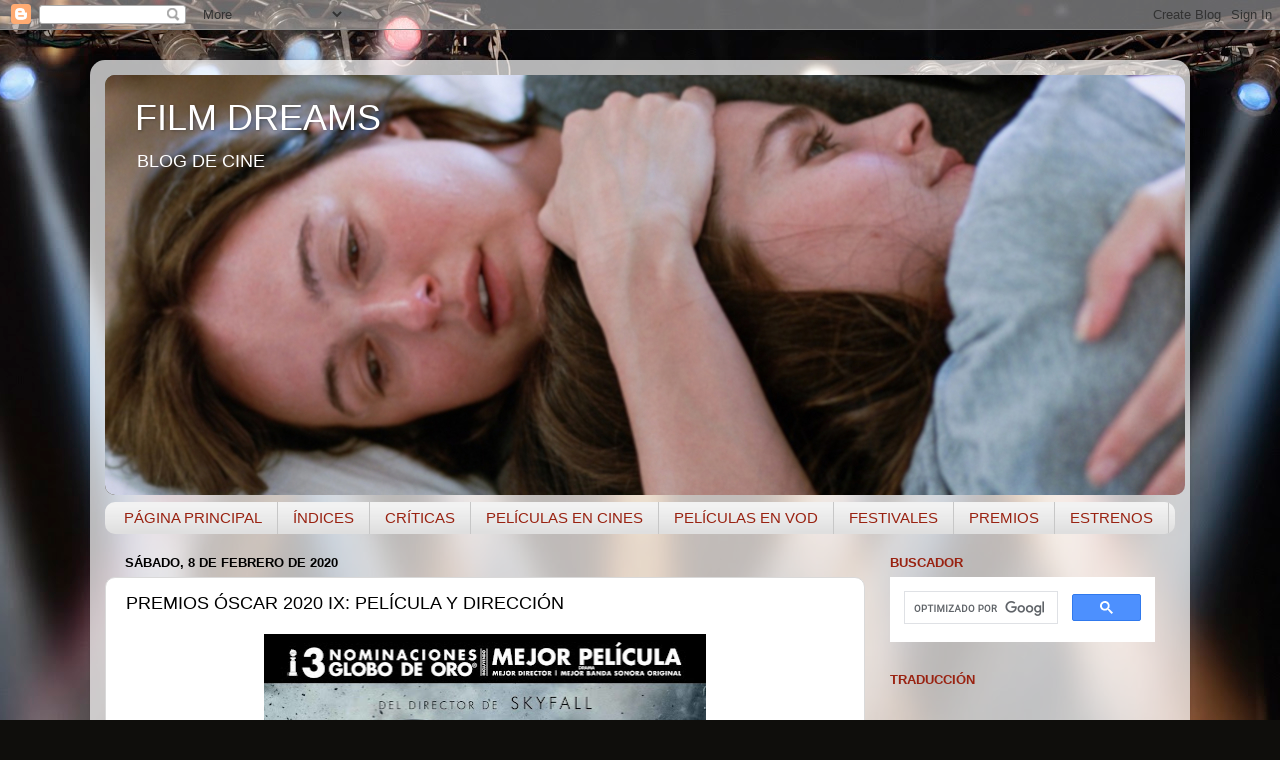

--- FILE ---
content_type: text/html; charset=UTF-8
request_url: http://www.filmdreams.net/2020/02/premios-oscar-2020-ix-pelicula-y.html
body_size: 37505
content:
<!DOCTYPE html>
<html class='v2' dir='ltr' lang='es'>
<head>
<link href='https://www.blogger.com/static/v1/widgets/335934321-css_bundle_v2.css' rel='stylesheet' type='text/css'/>
<meta content='width=1100' name='viewport'/>
<meta content='text/html; charset=UTF-8' http-equiv='Content-Type'/>
<meta content='blogger' name='generator'/>
<link href='http://www.filmdreams.net/favicon.ico' rel='icon' type='image/x-icon'/>
<link href='http://www.filmdreams.net/2020/02/premios-oscar-2020-ix-pelicula-y.html' rel='canonical'/>
<link rel="alternate" type="application/atom+xml" title="                                             FILM DREAMS - Atom" href="http://www.filmdreams.net/feeds/posts/default" />
<link rel="alternate" type="application/rss+xml" title="                                             FILM DREAMS - RSS" href="http://www.filmdreams.net/feeds/posts/default?alt=rss" />
<link rel="service.post" type="application/atom+xml" title="                                             FILM DREAMS - Atom" href="https://www.blogger.com/feeds/1080847403792786044/posts/default" />

<link rel="alternate" type="application/atom+xml" title="                                             FILM DREAMS - Atom" href="http://www.filmdreams.net/feeds/4351805492789062432/comments/default" />
<!--Can't find substitution for tag [blog.ieCssRetrofitLinks]-->
<link href='https://blogger.googleusercontent.com/img/b/R29vZ2xl/AVvXsEgo5tQ-GQig9vFLVATgHJjlanLNLEq4ionpjbVDTpvnOGoLaHmSQ7o59piNiokzw71fLSejCfZmzG-CIAmpL5vkaVsBZvEhqaIc6IVZT2cb5NLuxUE8DUgAH4ETcWw1Z52umymUSaEMMHfy/s640/1917.jpg' rel='image_src'/>
<meta content='http://www.filmdreams.net/2020/02/premios-oscar-2020-ix-pelicula-y.html' property='og:url'/>
<meta content='PREMIOS ÓSCAR 2020 IX: PELÍCULA Y DIRECCIÓN' property='og:title'/>
<meta content='  ' property='og:description'/>
<meta content='https://blogger.googleusercontent.com/img/b/R29vZ2xl/AVvXsEgo5tQ-GQig9vFLVATgHJjlanLNLEq4ionpjbVDTpvnOGoLaHmSQ7o59piNiokzw71fLSejCfZmzG-CIAmpL5vkaVsBZvEhqaIc6IVZT2cb5NLuxUE8DUgAH4ETcWw1Z52umymUSaEMMHfy/w1200-h630-p-k-no-nu/1917.jpg' property='og:image'/>
<title>                                             FILM DREAMS: PREMIOS ÓSCAR 2020 IX: PELÍCULA Y DIRECCIÓN</title>
<style id='page-skin-1' type='text/css'><!--
/*-----------------------------------------------
Blogger Template Style
Name:     Picture Window
Designer: Blogger
URL:      www.blogger.com
----------------------------------------------- */
/* Content
----------------------------------------------- */
body {
font: normal normal 15px Arial, Tahoma, Helvetica, FreeSans, sans-serif;
color: #000000;
background: #0f0e0c url(https://themes.googleusercontent.com/image?id=0BwVBOzw_-hbMYzRlNDFkM2QtMTZjMC00OGI0LWFhYTgtYTQ4MWVjYTFjNDI0) repeat-x fixed top center /* Credit: rami_ba (http://www.istockphoto.com/portfolio/rami_ba?platform=blogger) */;
}
html body .region-inner {
min-width: 0;
max-width: 100%;
width: auto;
}
.content-outer {
font-size: 90%;
}
a:link {
text-decoration:none;
color: #D52C1F;
}
a:visited {
text-decoration:none;
color: #D52C1F;
}
a:hover {
text-decoration:underline;
color: #a98c0e;
}
.content-outer {
background: transparent url(https://resources.blogblog.com/blogblog/data/1kt/transparent/white80.png) repeat scroll top left;
-moz-border-radius: 15px;
-webkit-border-radius: 15px;
-goog-ms-border-radius: 15px;
border-radius: 15px;
-moz-box-shadow: 0 0 3px rgba(0, 0, 0, .15);
-webkit-box-shadow: 0 0 3px rgba(0, 0, 0, .15);
-goog-ms-box-shadow: 0 0 3px rgba(0, 0, 0, .15);
box-shadow: 0 0 3px rgba(0, 0, 0, .15);
margin: 30px auto;
}
.content-inner {
padding: 15px;
}
/* Header
----------------------------------------------- */
.header-outer {
background: #352606 url(https://resources.blogblog.com/blogblog/data/1kt/transparent/header_gradient_shade.png) repeat-x scroll top left;
_background-image: none;
color: #FFFFFF;
-moz-border-radius: 10px;
-webkit-border-radius: 10px;
-goog-ms-border-radius: 10px;
border-radius: 10px;
}
.Header img, .Header #header-inner {
-moz-border-radius: 10px;
-webkit-border-radius: 10px;
-goog-ms-border-radius: 10px;
border-radius: 10px;
}
.header-inner .Header .titlewrapper,
.header-inner .Header .descriptionwrapper {
padding-left: 30px;
padding-right: 30px;
}
.Header h1 {
font: normal normal 36px Arial, Tahoma, Helvetica, FreeSans, sans-serif;
text-shadow: 1px 1px 3px rgba(0, 0, 0, 0.3);
}
.Header h1 a {
color: #FFFFFF;
}
.Header .description {
font-size: 130%;
}
/* Tabs
----------------------------------------------- */
.tabs-inner {
margin: .5em 0 0;
padding: 0;
}
.tabs-inner .section {
margin: 0;
}
.tabs-inner .widget ul {
padding: 0;
background: #f2f2f2 url(https://resources.blogblog.com/blogblog/data/1kt/transparent/tabs_gradient_shade.png) repeat scroll bottom;
-moz-border-radius: 10px;
-webkit-border-radius: 10px;
-goog-ms-border-radius: 10px;
border-radius: 10px;
}
.tabs-inner .widget li {
border: none;
}
.tabs-inner .widget li a {
display: inline-block;
padding: .5em 1em;
margin-right: 0;
color: #992211;
font: normal normal 15px Arial, Tahoma, Helvetica, FreeSans, sans-serif;
-moz-border-radius: 0 0 0 0;
-webkit-border-top-left-radius: 0;
-webkit-border-top-right-radius: 0;
-goog-ms-border-radius: 0 0 0 0;
border-radius: 0 0 0 0;
background: transparent none no-repeat scroll top left;
border-right: 1px solid #c7c7c7;
}
.tabs-inner .widget li:first-child a {
padding-left: 1.25em;
-moz-border-radius-topleft: 10px;
-moz-border-radius-bottomleft: 10px;
-webkit-border-top-left-radius: 10px;
-webkit-border-bottom-left-radius: 10px;
-goog-ms-border-top-left-radius: 10px;
-goog-ms-border-bottom-left-radius: 10px;
border-top-left-radius: 10px;
border-bottom-left-radius: 10px;
}
.tabs-inner .widget li.selected a,
.tabs-inner .widget li a:hover {
position: relative;
z-index: 1;
background: #ffffff url(https://resources.blogblog.com/blogblog/data/1kt/transparent/tabs_gradient_shade.png) repeat scroll bottom;
color: #000000;
-moz-box-shadow: 0 0 0 rgba(0, 0, 0, .15);
-webkit-box-shadow: 0 0 0 rgba(0, 0, 0, .15);
-goog-ms-box-shadow: 0 0 0 rgba(0, 0, 0, .15);
box-shadow: 0 0 0 rgba(0, 0, 0, .15);
}
/* Headings
----------------------------------------------- */
h2 {
font: bold normal 13px Arial, Tahoma, Helvetica, FreeSans, sans-serif;
text-transform: uppercase;
color: #992211;
margin: .5em 0;
}
/* Main
----------------------------------------------- */
.main-outer {
background: transparent none repeat scroll top center;
-moz-border-radius: 0 0 0 0;
-webkit-border-top-left-radius: 0;
-webkit-border-top-right-radius: 0;
-webkit-border-bottom-left-radius: 0;
-webkit-border-bottom-right-radius: 0;
-goog-ms-border-radius: 0 0 0 0;
border-radius: 0 0 0 0;
-moz-box-shadow: 0 0 0 rgba(0, 0, 0, .15);
-webkit-box-shadow: 0 0 0 rgba(0, 0, 0, .15);
-goog-ms-box-shadow: 0 0 0 rgba(0, 0, 0, .15);
box-shadow: 0 0 0 rgba(0, 0, 0, .15);
}
.main-inner {
padding: 15px 5px 20px;
}
.main-inner .column-center-inner {
padding: 0 0;
}
.main-inner .column-left-inner {
padding-left: 0;
}
.main-inner .column-right-inner {
padding-right: 0;
}
/* Posts
----------------------------------------------- */
h3.post-title {
margin: 0;
font: normal normal 18px Arial, Tahoma, Helvetica, FreeSans, sans-serif;
}
.comments h4 {
margin: 1em 0 0;
font: normal normal 18px Arial, Tahoma, Helvetica, FreeSans, sans-serif;
}
.date-header span {
color: #000000;
}
.post-outer {
background-color: #ffffff;
border: solid 1px #d9d9d9;
-moz-border-radius: 10px;
-webkit-border-radius: 10px;
border-radius: 10px;
-goog-ms-border-radius: 10px;
padding: 15px 20px;
margin: 0 -20px 20px;
}
.post-body {
line-height: 1.4;
font-size: 110%;
position: relative;
}
.post-header {
margin: 0 0 1.5em;
color: #909090;
line-height: 1.6;
}
.post-footer {
margin: .5em 0 0;
color: #909090;
line-height: 1.6;
}
#blog-pager {
font-size: 140%
}
#comments .comment-author {
padding-top: 1.5em;
border-top: dashed 1px #ccc;
border-top: dashed 1px rgba(128, 128, 128, .5);
background-position: 0 1.5em;
}
#comments .comment-author:first-child {
padding-top: 0;
border-top: none;
}
.avatar-image-container {
margin: .2em 0 0;
}
/* Comments
----------------------------------------------- */
.comments .comments-content .icon.blog-author {
background-repeat: no-repeat;
background-image: url([data-uri]);
}
.comments .comments-content .loadmore a {
border-top: 1px solid #a98c0e;
border-bottom: 1px solid #a98c0e;
}
.comments .continue {
border-top: 2px solid #a98c0e;
}
/* Widgets
----------------------------------------------- */
.widget ul, .widget #ArchiveList ul.flat {
padding: 0;
list-style: none;
}
.widget ul li, .widget #ArchiveList ul.flat li {
border-top: dashed 1px #ccc;
border-top: dashed 1px rgba(128, 128, 128, .5);
}
.widget ul li:first-child, .widget #ArchiveList ul.flat li:first-child {
border-top: none;
}
.widget .post-body ul {
list-style: disc;
}
.widget .post-body ul li {
border: none;
}
/* Footer
----------------------------------------------- */
.footer-outer {
color:#eaeaea;
background: transparent url(https://resources.blogblog.com/blogblog/data/1kt/transparent/black50.png) repeat scroll top left;
-moz-border-radius: 10px 10px 10px 10px;
-webkit-border-top-left-radius: 10px;
-webkit-border-top-right-radius: 10px;
-webkit-border-bottom-left-radius: 10px;
-webkit-border-bottom-right-radius: 10px;
-goog-ms-border-radius: 10px 10px 10px 10px;
border-radius: 10px 10px 10px 10px;
-moz-box-shadow: 0 0 0 rgba(0, 0, 0, .15);
-webkit-box-shadow: 0 0 0 rgba(0, 0, 0, .15);
-goog-ms-box-shadow: 0 0 0 rgba(0, 0, 0, .15);
box-shadow: 0 0 0 rgba(0, 0, 0, .15);
}
.footer-inner {
padding: 10px 5px 20px;
}
.footer-outer a {
color: #e9ffd6;
}
.footer-outer a:visited {
color: #aac890;
}
.footer-outer a:hover {
color: #ffffff;
}
.footer-outer .widget h2 {
color: #b5b5b5;
}
/* Mobile
----------------------------------------------- */
html body.mobile {
height: auto;
}
html body.mobile {
min-height: 480px;
background-size: 100% auto;
}
.mobile .body-fauxcolumn-outer {
background: transparent none repeat scroll top left;
}
html .mobile .mobile-date-outer, html .mobile .blog-pager {
border-bottom: none;
background: transparent none repeat scroll top center;
margin-bottom: 10px;
}
.mobile .date-outer {
background: transparent none repeat scroll top center;
}
.mobile .header-outer, .mobile .main-outer,
.mobile .post-outer, .mobile .footer-outer {
-moz-border-radius: 0;
-webkit-border-radius: 0;
-goog-ms-border-radius: 0;
border-radius: 0;
}
.mobile .content-outer,
.mobile .main-outer,
.mobile .post-outer {
background: inherit;
border: none;
}
.mobile .content-outer {
font-size: 100%;
}
.mobile-link-button {
background-color: #D52C1F;
}
.mobile-link-button a:link, .mobile-link-button a:visited {
color: #ffffff;
}
.mobile-index-contents {
color: #000000;
}
.mobile .tabs-inner .PageList .widget-content {
background: #ffffff url(https://resources.blogblog.com/blogblog/data/1kt/transparent/tabs_gradient_shade.png) repeat scroll bottom;
color: #000000;
}
.mobile .tabs-inner .PageList .widget-content .pagelist-arrow {
border-left: 1px solid #c7c7c7;
}

--></style>
<style id='template-skin-1' type='text/css'><!--
body {
min-width: 1100px;
}
.content-outer, .content-fauxcolumn-outer, .region-inner {
min-width: 1100px;
max-width: 1100px;
_width: 1100px;
}
.main-inner .columns {
padding-left: 0;
padding-right: 310px;
}
.main-inner .fauxcolumn-center-outer {
left: 0;
right: 310px;
/* IE6 does not respect left and right together */
_width: expression(this.parentNode.offsetWidth -
parseInt("0") -
parseInt("310px") + 'px');
}
.main-inner .fauxcolumn-left-outer {
width: 0;
}
.main-inner .fauxcolumn-right-outer {
width: 310px;
}
.main-inner .column-left-outer {
width: 0;
right: 100%;
margin-left: -0;
}
.main-inner .column-right-outer {
width: 310px;
margin-right: -310px;
}
#layout {
min-width: 0;
}
#layout .content-outer {
min-width: 0;
width: 800px;
}
#layout .region-inner {
min-width: 0;
width: auto;
}
body#layout div.add_widget {
padding: 8px;
}
body#layout div.add_widget a {
margin-left: 32px;
}
--></style>
<style>
    body {background-image:url(https\:\/\/themes.googleusercontent.com\/image?id=0BwVBOzw_-hbMYzRlNDFkM2QtMTZjMC00OGI0LWFhYTgtYTQ4MWVjYTFjNDI0);}
    
@media (max-width: 200px) { body {background-image:url(https\:\/\/themes.googleusercontent.com\/image?id=0BwVBOzw_-hbMYzRlNDFkM2QtMTZjMC00OGI0LWFhYTgtYTQ4MWVjYTFjNDI0&options=w200);}}
@media (max-width: 400px) and (min-width: 201px) { body {background-image:url(https\:\/\/themes.googleusercontent.com\/image?id=0BwVBOzw_-hbMYzRlNDFkM2QtMTZjMC00OGI0LWFhYTgtYTQ4MWVjYTFjNDI0&options=w400);}}
@media (max-width: 800px) and (min-width: 401px) { body {background-image:url(https\:\/\/themes.googleusercontent.com\/image?id=0BwVBOzw_-hbMYzRlNDFkM2QtMTZjMC00OGI0LWFhYTgtYTQ4MWVjYTFjNDI0&options=w800);}}
@media (max-width: 1200px) and (min-width: 801px) { body {background-image:url(https\:\/\/themes.googleusercontent.com\/image?id=0BwVBOzw_-hbMYzRlNDFkM2QtMTZjMC00OGI0LWFhYTgtYTQ4MWVjYTFjNDI0&options=w1200);}}
/* Last tag covers anything over one higher than the previous max-size cap. */
@media (min-width: 1201px) { body {background-image:url(https\:\/\/themes.googleusercontent.com\/image?id=0BwVBOzw_-hbMYzRlNDFkM2QtMTZjMC00OGI0LWFhYTgtYTQ4MWVjYTFjNDI0&options=w1600);}}
  </style>
<script type='text/javascript'>
        (function(i,s,o,g,r,a,m){i['GoogleAnalyticsObject']=r;i[r]=i[r]||function(){
        (i[r].q=i[r].q||[]).push(arguments)},i[r].l=1*new Date();a=s.createElement(o),
        m=s.getElementsByTagName(o)[0];a.async=1;a.src=g;m.parentNode.insertBefore(a,m)
        })(window,document,'script','https://www.google-analytics.com/analytics.js','ga');
        ga('create', 'UA-100684078-1', 'auto', 'blogger');
        ga('blogger.send', 'pageview');
      </script>
<link href='https://www.blogger.com/dyn-css/authorization.css?targetBlogID=1080847403792786044&amp;zx=94073631-a35b-4d66-9990-752621f01ac1' media='none' onload='if(media!=&#39;all&#39;)media=&#39;all&#39;' rel='stylesheet'/><noscript><link href='https://www.blogger.com/dyn-css/authorization.css?targetBlogID=1080847403792786044&amp;zx=94073631-a35b-4d66-9990-752621f01ac1' rel='stylesheet'/></noscript>
<meta name='google-adsense-platform-account' content='ca-host-pub-1556223355139109'/>
<meta name='google-adsense-platform-domain' content='blogspot.com'/>

</head>
<body class='loading variant-shade'>
<div class='navbar section' id='navbar' name='Barra de navegación'><div class='widget Navbar' data-version='1' id='Navbar1'><script type="text/javascript">
    function setAttributeOnload(object, attribute, val) {
      if(window.addEventListener) {
        window.addEventListener('load',
          function(){ object[attribute] = val; }, false);
      } else {
        window.attachEvent('onload', function(){ object[attribute] = val; });
      }
    }
  </script>
<div id="navbar-iframe-container"></div>
<script type="text/javascript" src="https://apis.google.com/js/platform.js"></script>
<script type="text/javascript">
      gapi.load("gapi.iframes:gapi.iframes.style.bubble", function() {
        if (gapi.iframes && gapi.iframes.getContext) {
          gapi.iframes.getContext().openChild({
              url: 'https://www.blogger.com/navbar/1080847403792786044?po\x3d4351805492789062432\x26origin\x3dhttp://www.filmdreams.net',
              where: document.getElementById("navbar-iframe-container"),
              id: "navbar-iframe"
          });
        }
      });
    </script><script type="text/javascript">
(function() {
var script = document.createElement('script');
script.type = 'text/javascript';
script.src = '//pagead2.googlesyndication.com/pagead/js/google_top_exp.js';
var head = document.getElementsByTagName('head')[0];
if (head) {
head.appendChild(script);
}})();
</script>
</div></div>
<div class='body-fauxcolumns'>
<div class='fauxcolumn-outer body-fauxcolumn-outer'>
<div class='cap-top'>
<div class='cap-left'></div>
<div class='cap-right'></div>
</div>
<div class='fauxborder-left'>
<div class='fauxborder-right'></div>
<div class='fauxcolumn-inner'>
</div>
</div>
<div class='cap-bottom'>
<div class='cap-left'></div>
<div class='cap-right'></div>
</div>
</div>
</div>
<div class='content'>
<div class='content-fauxcolumns'>
<div class='fauxcolumn-outer content-fauxcolumn-outer'>
<div class='cap-top'>
<div class='cap-left'></div>
<div class='cap-right'></div>
</div>
<div class='fauxborder-left'>
<div class='fauxborder-right'></div>
<div class='fauxcolumn-inner'>
</div>
</div>
<div class='cap-bottom'>
<div class='cap-left'></div>
<div class='cap-right'></div>
</div>
</div>
</div>
<div class='content-outer'>
<div class='content-cap-top cap-top'>
<div class='cap-left'></div>
<div class='cap-right'></div>
</div>
<div class='fauxborder-left content-fauxborder-left'>
<div class='fauxborder-right content-fauxborder-right'></div>
<div class='content-inner'>
<header>
<div class='header-outer'>
<div class='header-cap-top cap-top'>
<div class='cap-left'></div>
<div class='cap-right'></div>
</div>
<div class='fauxborder-left header-fauxborder-left'>
<div class='fauxborder-right header-fauxborder-right'></div>
<div class='region-inner header-inner'>
<div class='header section' id='header' name='Cabecera'><div class='widget Header' data-version='1' id='Header1'>
<div id='header-inner' style='background-image: url("https://blogger.googleusercontent.com/img/a/AVvXsEjQwMr6F6ZncztSOKaF4DLq66hF4vF07OUJksAkx4BdIGsTaB5oFDgBf3J4bGULNku3bpyxLcnklj5P5J7a4qXEJOBlNjKDz15LhTmdIkEalJjpAPVKbgE2-4aiCh-LkhRjX3E2nXo5rbv9LQ8nUQTuuw6y_KgDdHWzuCeXQVOAxmCrklNAOcYUJLANokyv=s1080"); background-position: left; width: 1080px; min-height: 420px; _height: 420px; background-repeat: no-repeat; '>
<div class='titlewrapper' style='background: transparent'>
<h1 class='title' style='background: transparent; border-width: 0px'>
<a href='http://www.filmdreams.net/'>
                                             FILM DREAMS
</a>
</h1>
</div>
<div class='descriptionwrapper'>
<p class='description'><span>    
         BLOG DE CINE      


     



       


</span></p>
</div>
</div>
</div></div>
</div>
</div>
<div class='header-cap-bottom cap-bottom'>
<div class='cap-left'></div>
<div class='cap-right'></div>
</div>
</div>
</header>
<div class='tabs-outer'>
<div class='tabs-cap-top cap-top'>
<div class='cap-left'></div>
<div class='cap-right'></div>
</div>
<div class='fauxborder-left tabs-fauxborder-left'>
<div class='fauxborder-right tabs-fauxborder-right'></div>
<div class='region-inner tabs-inner'>
<div class='tabs section' id='crosscol' name='Multicolumnas'><div class='widget PageList' data-version='1' id='PageList1'>
<h2>Páginas</h2>
<div class='widget-content'>
<ul>
<li>
<a href='http://www.filmdreams.net/'>PÁGINA PRINCIPAL</a>
</li>
<li>
<a href='http://www.filmdreams.net/search/label/%C3%8Dndice%20de%20publicaciones'>ÍNDICES</a>
</li>
<li>
<a href='http://www.filmdreams.net/search/label/Pel%C3%ADculas'>CRÍTICAS</a>
</li>
<li>
<a href='http://www.filmdreams.net/search/label/Pel%C3%ADculas%20en%20Cines'>PELÍCULAS EN CINES</a>
</li>
<li>
<a href='http://www.filmdreams.net/search/label/Pel%C3%ADculas%20en%20VOD'>PELÍCULAS EN VOD</a>
</li>
<li>
<a href='http://www.filmdreams.net/search/label/Festivales'>FESTIVALES</a>
</li>
<li>
<a href='http://www.filmdreams.net/search/label/Premios'>PREMIOS</a>
</li>
<li>
<a href='http://www.filmdreams.net/search/label/Estrenos%20de%20la%20semana'>ESTRENOS</a>
</li>
</ul>
<div class='clear'></div>
</div>
</div></div>
<div class='tabs no-items section' id='crosscol-overflow' name='Cross-Column 2'></div>
</div>
</div>
<div class='tabs-cap-bottom cap-bottom'>
<div class='cap-left'></div>
<div class='cap-right'></div>
</div>
</div>
<div class='main-outer'>
<div class='main-cap-top cap-top'>
<div class='cap-left'></div>
<div class='cap-right'></div>
</div>
<div class='fauxborder-left main-fauxborder-left'>
<div class='fauxborder-right main-fauxborder-right'></div>
<div class='region-inner main-inner'>
<div class='columns fauxcolumns'>
<div class='fauxcolumn-outer fauxcolumn-center-outer'>
<div class='cap-top'>
<div class='cap-left'></div>
<div class='cap-right'></div>
</div>
<div class='fauxborder-left'>
<div class='fauxborder-right'></div>
<div class='fauxcolumn-inner'>
</div>
</div>
<div class='cap-bottom'>
<div class='cap-left'></div>
<div class='cap-right'></div>
</div>
</div>
<div class='fauxcolumn-outer fauxcolumn-left-outer'>
<div class='cap-top'>
<div class='cap-left'></div>
<div class='cap-right'></div>
</div>
<div class='fauxborder-left'>
<div class='fauxborder-right'></div>
<div class='fauxcolumn-inner'>
</div>
</div>
<div class='cap-bottom'>
<div class='cap-left'></div>
<div class='cap-right'></div>
</div>
</div>
<div class='fauxcolumn-outer fauxcolumn-right-outer'>
<div class='cap-top'>
<div class='cap-left'></div>
<div class='cap-right'></div>
</div>
<div class='fauxborder-left'>
<div class='fauxborder-right'></div>
<div class='fauxcolumn-inner'>
</div>
</div>
<div class='cap-bottom'>
<div class='cap-left'></div>
<div class='cap-right'></div>
</div>
</div>
<!-- corrects IE6 width calculation -->
<div class='columns-inner'>
<div class='column-center-outer'>
<div class='column-center-inner'>
<div class='main section' id='main' name='Principal'><div class='widget Blog' data-version='1' id='Blog1'>
<div class='blog-posts hfeed'>

          <div class="date-outer">
        
<h2 class='date-header'><span>sábado, 8 de febrero de 2020</span></h2>

          <div class="date-posts">
        
<div class='post-outer'>
<div class='post hentry uncustomized-post-template' itemprop='blogPost' itemscope='itemscope' itemtype='http://schema.org/BlogPosting'>
<meta content='https://blogger.googleusercontent.com/img/b/R29vZ2xl/AVvXsEgo5tQ-GQig9vFLVATgHJjlanLNLEq4ionpjbVDTpvnOGoLaHmSQ7o59piNiokzw71fLSejCfZmzG-CIAmpL5vkaVsBZvEhqaIc6IVZT2cb5NLuxUE8DUgAH4ETcWw1Z52umymUSaEMMHfy/s640/1917.jpg' itemprop='image_url'/>
<meta content='1080847403792786044' itemprop='blogId'/>
<meta content='4351805492789062432' itemprop='postId'/>
<a name='4351805492789062432'></a>
<h3 class='post-title entry-title' itemprop='name'>
PREMIOS ÓSCAR 2020 IX: PELÍCULA Y DIRECCIÓN
</h3>
<div class='post-header'>
<div class='post-header-line-1'></div>
</div>
<div class='post-body entry-content' id='post-body-4351805492789062432' itemprop='description articleBody'>
<div class="separator" style="clear: both; text-align: center;">
<a href="https://blogger.googleusercontent.com/img/b/R29vZ2xl/AVvXsEgo5tQ-GQig9vFLVATgHJjlanLNLEq4ionpjbVDTpvnOGoLaHmSQ7o59piNiokzw71fLSejCfZmzG-CIAmpL5vkaVsBZvEhqaIc6IVZT2cb5NLuxUE8DUgAH4ETcWw1Z52umymUSaEMMHfy/s1600/1917.jpg" imageanchor="1" style="margin-left: 1em; margin-right: 1em;"><img border="0" data-original-height="1384" data-original-width="960" height="640" src="https://blogger.googleusercontent.com/img/b/R29vZ2xl/AVvXsEgo5tQ-GQig9vFLVATgHJjlanLNLEq4ionpjbVDTpvnOGoLaHmSQ7o59piNiokzw71fLSejCfZmzG-CIAmpL5vkaVsBZvEhqaIc6IVZT2cb5NLuxUE8DUgAH4ETcWw1Z52umymUSaEMMHfy/s640/1917.jpg" width="442" /></a></div>
<a name="more"></a><br />
<div style="text-align: center;">
<span style="color: #38761d; font-family: &quot;arial&quot; , &quot;helvetica&quot; , sans-serif; font-size: large;"><b>EL ANÁLISIS DE LOS PREMIOS ÓSCAR 2020 EN LAS CATEGORÍAS DE PELÍCULA Y DIRECCIÓN</b></span></div>
<br />
<span style="font-family: &quot;arial&quot; , &quot;helvetica&quot; , sans-serif; font-size: large;">A continuación analizamos las categorías de película y dirección, empleando unas abreviaturas correspondientes a los premios más importantes, y los triunfos de los nominados:<br />- Gb: Globos de oro.</span><br />
<div>
<span style="font-family: &quot;arial&quot; , &quot;helvetica&quot; , sans-serif; font-size: large;">- Bf: Premios Bafta.<br />- Gr: Gremio.<br />- Cc: Critics&#180; Choice.<br />- Gt: Gotham.<br />- Nb: National Board of Review.<br />- St: Satellite.<br />- Cr: Premios de la crítica (Ganador en &gt;8 premios).<br /><br />A nivel personal si tuviera que votar lo haría por "Parásitos" en la categoría de mejor película y por Bong Joon-Ho por "Parásitos" en la de dirección.</span></div>
<div>
<span style="font-family: &quot;arial&quot; , &quot;helvetica&quot; , sans-serif; font-size: large;">Ya que en la categoría más importante de los Óscar funciona el voto preferencial voy a ordenar a las 9 candidatas a ganar la estatuilla por el orden de gusto personal:</span></div>
<div>
<span style="font-family: &quot;arial&quot; , &quot;helvetica&quot; , sans-serif; font-size: large;">1 - Parásitos.</span></div>
<div>
<span style="font-family: &quot;arial&quot; , &quot;helvetica&quot; , sans-serif; font-size: large;">2 - 1917.</span></div>
<div>
<span style="font-family: &quot;arial&quot; , &quot;helvetica&quot; , sans-serif; font-size: large;">3 - El irlandés.</span></div>
<div>
<span style="font-family: &quot;arial&quot; , &quot;helvetica&quot; , sans-serif; font-size: large;">4 - Joker.</span></div>
<div>
<span style="font-family: &quot;arial&quot; , &quot;helvetica&quot; , sans-serif; font-size: large;">5 - Historia de un matrimonio.</span></div>
<div>
<span style="font-family: &quot;arial&quot; , &quot;helvetica&quot; , sans-serif; font-size: large;">6 - Mujercitas.</span></div>
<div>
<span style="font-family: &quot;arial&quot; , &quot;helvetica&quot; , sans-serif; font-size: large;">7 - Érase una vez en... Hollywood.</span></div>
<div>
<span style="font-family: &quot;arial&quot; , &quot;helvetica&quot; , sans-serif; font-size: large;">8 - Le Mans&#180;66.</span></div>
<div>
<span style="font-family: &quot;arial&quot; , &quot;helvetica&quot; , sans-serif; font-size: large;">9 - Jojo rabbit.</span></div>
<div>
<br /></div>
<div>
<div class="separator" style="clear: both; text-align: center;">
<a href="https://blogger.googleusercontent.com/img/b/R29vZ2xl/AVvXsEj58sGiH5DfzkvBzIJJf_cJb-0k41K3n1mZ5nKPw4JVj066B-0KBn0UnHNdcMguPtx15wpzhEFv-0jbVAmAZ9yHzGUbvrK__ODA-NHkuTlcQXoZDWZFfr6fwqRhR5Lr66nIYi7R27u1T58h/s1600/6.jpg" imageanchor="1" style="margin-left: 1em; margin-right: 1em;"><img border="0" data-original-height="330" data-original-width="720" height="292" src="https://blogger.googleusercontent.com/img/b/R29vZ2xl/AVvXsEj58sGiH5DfzkvBzIJJf_cJb-0k41K3n1mZ5nKPw4JVj066B-0KBn0UnHNdcMguPtx15wpzhEFv-0jbVAmAZ9yHzGUbvrK__ODA-NHkuTlcQXoZDWZFfr6fwqRhR5Lr66nIYi7R27u1T58h/s640/6.jpg" width="640" /></a></div>
<div style="text-align: center;">
<span style="font-family: &quot;arial&quot; , &quot;helvetica&quot; , sans-serif; font-size: large;">"Parásitos": Con opciones de ganar el Óscar 2020 en las categorías de película y dirección</span></div>
</div>
<div>
<br /></div>
<div style="text-align: center;">
<span style="color: purple; font-family: &quot;arial&quot; , &quot;helvetica&quot; , sans-serif; font-size: x-large;"><b>PELÍCULA</b></span></div>
<div class="separator" style="clear: both; text-align: center;">
<a href="https://blogger.googleusercontent.com/img/b/R29vZ2xl/AVvXsEhVvVtYUaDRl_fZVjPlNAIqew5_CSgJBKMr2fQbEGavNH7DSmQ5XHsqhrjoT2wT_DLj4gJZMRocopFb0-HJ6E-PA90EYq2_6kHN42q4sGWvSylNMIYSV8HGU0OPgJmYCcBGuLpTk6XShEJm/s1600/Pel%25C3%25ADcula.jpg" imageanchor="1" style="margin-left: 1em; margin-right: 1em;"><img border="0" data-original-height="324" data-original-width="750" height="276" src="https://blogger.googleusercontent.com/img/b/R29vZ2xl/AVvXsEhVvVtYUaDRl_fZVjPlNAIqew5_CSgJBKMr2fQbEGavNH7DSmQ5XHsqhrjoT2wT_DLj4gJZMRocopFb0-HJ6E-PA90EYq2_6kHN42q4sGWvSylNMIYSV8HGU0OPgJmYCcBGuLpTk6XShEJm/s640/Pel%25C3%25ADcula.jpg" width="640" /></a></div>
<div class="separator" style="clear: both; text-align: center;">
</div>
<div style="text-align: center;">
<br /></div>
<div>
<span style="font-family: &quot;arial&quot; , &quot;helvetica&quot; , sans-serif; font-size: large;">"Parásitos" fue la dominadora del primer mes de la temporada de premios en esos galardones de la crítica menores, con algunos triunfos para "El irlandés" y "Érase una vez en... Hollywood". Todo parecía indicar que la carrera se planteaba en el premio a la mejor película con un duelo entre esas 3 películas, hasta que los Globos de oro dejaron fuera de la carrera a la película de Scorsese y le sustituía en el terceto de candidatos "1917". El PGA y posteriromente el Bafta dio un vuelco a la carrera dejando a la película bélica dirigida por Sam Mendes como la gran favorita para ganar el Óscar, y a "Parásitos" como su gran rival, sin descartar a "Érase una vez en... Hollywood" (Aunque con muy pocas posibilidades). Mi predicción es que ganará "1917", y si fuera académico votaría por "Parásitos", aunque no me importaría el triunfo de la favorita, ya que ambas me parecen las mejores de las 9 nominadas.</span><br />
<br />
<div class="separator" style="clear: both; text-align: center;">
<a href="https://blogger.googleusercontent.com/img/b/R29vZ2xl/AVvXsEgbuvUD2uWz5dgfe7ufP_rWH9mfrURIwMdHUL2329r-AuW7C59Ta3H8IJnycqNKXPkkG1tPM7iQCI8O2A1tcac_sFNAywH3eJem8kPWf-Mb5J1iysqJzoLtY3t-OEiEpVOh_aEM7j6ndh12/s1600/10.jpg" imageanchor="1" style="margin-left: 1em; margin-right: 1em;"><img border="0" data-original-height="330" data-original-width="720" height="292" src="https://blogger.googleusercontent.com/img/b/R29vZ2xl/AVvXsEgbuvUD2uWz5dgfe7ufP_rWH9mfrURIwMdHUL2329r-AuW7C59Ta3H8IJnycqNKXPkkG1tPM7iQCI8O2A1tcac_sFNAywH3eJem8kPWf-Mb5J1iysqJzoLtY3t-OEiEpVOh_aEM7j6ndh12/s640/10.jpg" width="640" /></a></div>
<div style="text-align: center;">
<span style="font-family: &quot;arial&quot; , &quot;helvetica&quot; , sans-serif; font-size: large;">"1917": La favorita a ganar el Óscar 2020 en la categoría de mejor película</span></div>
<br />
<br /></div>
<span style="font-family: &quot;arial&quot; , &quot;helvetica&quot; , sans-serif; font-size: large;"><b><span style="color: blue;">LAS NOMINADAS</span></b><br />- 1917.</span><br />
<div>
<span style="font-family: &quot;arial&quot; , &quot;helvetica&quot; , sans-serif; font-size: large;">&nbsp;(<b>Gb</b>, <b>Bf</b>, <b>Gr</b>, Cc, Nb, St)</span><br />
<div>
<span style="font-family: &quot;arial&quot; , &quot;helvetica&quot; , sans-serif; font-size: large;">- El irlandés.</span></div>
<div>
<span style="font-family: &quot;arial&quot; , &quot;helvetica&quot; , sans-serif; font-size: large;">&nbsp;(Gb, Bf, Gr, Cc, <b>Nb</b>)<br />- Érase un vez en... Hollywood.</span></div>
<div>
<span style="font-family: &quot;arial&quot; , &quot;helvetica&quot; , sans-serif; font-size: large;">&nbsp;(<b>Gb</b>, Bf, Gr, <b>Cc</b>, Nb, <b>St</b>, Cr)<br />- Historia de un matrimonio.</span></div>
<div>
<span style="font-family: &quot;arial&quot; , &quot;helvetica&quot; , sans-serif; font-size: large;">&nbsp;(Gb, Gr, Cc, <b>Gt</b>, St)<br />- Jojo rabbit.</span></div>
<div>
<span style="font-family: &quot;arial&quot; , &quot;helvetica&quot; , sans-serif; font-size: large;">&nbsp;(Gb, Gr, Cc)<br />- Joker.</span></div>
<div>
<span style="font-family: &quot;arial&quot; , &quot;helvetica&quot; , sans-serif; font-size: large;">&nbsp;(Gb, Bf, Gr, Cc, St)<br />- Le Mans&#180;66.</span></div>
<div>
<span style="font-family: &quot;arial&quot; , &quot;helvetica&quot; , sans-serif; font-size: large;">&nbsp;(Gr, Cc, Nb, <b>St</b>)<br />- Mujercitas.</span></div>
<div>
<span style="font-family: &quot;arial&quot; , &quot;helvetica&quot; , sans-serif; font-size: large;">&nbsp;(Gr, Cc)<br />- Parásitos.</span></div>
<div>
<span style="font-family: &quot;arial&quot; , &quot;helvetica&quot; , sans-serif; font-size: large;">&nbsp;(Bf, Gr, Cc, <b>Cr</b>)</span><br />
<div>
<br /></div>
<div>
<span style="font-family: &quot;arial&quot; , &quot;helvetica&quot; , sans-serif; font-size: large;"><b>GANARÁ:</b> 1917.<br /><b>SU RIVAL: </b>Parásitos.<br /><b>DEBERÍA GANAR: </b>Parásitos.</span></div>
<div>
<span style="font-family: &quot;arial&quot; , &quot;helvetica&quot; , sans-serif; font-size: large;"><br /></span></div>
<div style="text-align: center;">
<span style="color: red; font-family: &quot;arial&quot; , &quot;helvetica&quot; , sans-serif; font-size: large;"><b>AMY PASCAL - MUJERCITAS</b></span></div>
<div style="text-align: center;">
<span style="font-family: &quot;arial&quot; , &quot;helvetica&quot; , sans-serif; font-size: large;">(61 años. 2ª Nominación al Óscar)</span></div>
<div class="separator" style="clear: both; text-align: center;">
<a href="https://blogger.googleusercontent.com/img/b/R29vZ2xl/AVvXsEhmQUlAS9S2567VojVt7GAf2qi29BytMMrNanhYzJK-_3813RHpLbSZIx0U8Rs2WQL6pvMobIases_66LQtqDQSXxYJ4IjwQjaSW-YK0o3zyaUkTvKEy8ZefhUXPTpUTfegM3ZsVIL0fLYO/s1600/Amy%252BPascal%252B31st%252BAnnual%252BProducers%252BGuild%252BAwards%252BNCdUQvamdJ2l.jpg" imageanchor="1" style="margin-left: 1em; margin-right: 1em;"><img border="0" data-original-height="600" data-original-width="400" height="640" src="https://blogger.googleusercontent.com/img/b/R29vZ2xl/AVvXsEhmQUlAS9S2567VojVt7GAf2qi29BytMMrNanhYzJK-_3813RHpLbSZIx0U8Rs2WQL6pvMobIases_66LQtqDQSXxYJ4IjwQjaSW-YK0o3zyaUkTvKEy8ZefhUXPTpUTfegM3ZsVIL0fLYO/s640/Amy%252BPascal%252B31st%252BAnnual%252BProducers%252BGuild%252BAwards%252BNCdUQvamdJ2l.jpg" width="426" /></a></div>
<div style="text-align: center;">
<br /></div>
<span style="font-family: &quot;arial&quot; , &quot;helvetica&quot; , sans-serif; font-size: large;"><b>FECHA Y LUGAR DE NACIMIENTO: </b>25 de Marzo de 1958, Los Ángeles (Estados Unidos).<br /><b>NOMINACIÓN AL ÓSCAR:</b><br />- 2018: Nominada en esta categoría por "Los archivos del Pentágono (2017)", siendo derrotada por Guillermo del Toro y J. Miles Dale en "La forma del agua (2017)".<br /><b>PREMIOS LOGRADOS POR LA PRODUCCIÓN DE "MUJERCITAS":</b><br />1 premio en la carrera estadounidense 2019-2020.</span><br />
<span style="font-family: &quot;arial&quot; , &quot;helvetica&quot; , sans-serif; font-size: large;"><br /></span>
<br />
<div style="text-align: center;">
<span style="color: red; font-family: &quot;arial&quot; , &quot;helvetica&quot; , sans-serif; font-size: large;"><b>BONG JOON-HO, KWAK SIN-AE - PARÁSITOS</b></span></div>
<div style="text-align: center;">
<span style="font-family: &quot;arial&quot; , &quot;helvetica&quot; , sans-serif; font-size: large;">(Bong: 50 años. 3ª Nominación al Óscar - 1ª en esta categoría)</span></div>
<div style="text-align: center;">
<span style="font-family: &quot;arial&quot; , &quot;helvetica&quot; , sans-serif; font-size: large;">(Kwak: 51 años. 1ª Nominación al Óscar)</span></div>
<div class="separator" style="clear: both; text-align: center;">
<a href="https://blogger.googleusercontent.com/img/b/R29vZ2xl/AVvXsEjpup7V2M5CErUN2qOh7okfkMVtj-lntjGJt9s24DySaPo5xwi6JSsAt3J0wMgj0-CeTIhd84l68MAIooQAF2TrlM2YMclii7ynwbc1X78YJUmYLiWhXYnxpn4NFVC2HlDqbrIrDxL_Uyax/s1600/Kwak%252BSin%252Bae%252B31st%252BAnnual%252BProducers%252BGuild%252BAwards%252BeBJ9yMzZrcdl.jpg" imageanchor="1" style="margin-left: 1em; margin-right: 1em;"><img border="0" data-original-height="399" data-original-width="344" height="640" src="https://blogger.googleusercontent.com/img/b/R29vZ2xl/AVvXsEjpup7V2M5CErUN2qOh7okfkMVtj-lntjGJt9s24DySaPo5xwi6JSsAt3J0wMgj0-CeTIhd84l68MAIooQAF2TrlM2YMclii7ynwbc1X78YJUmYLiWhXYnxpn4NFVC2HlDqbrIrDxL_Uyax/s640/Kwak%252BSin%252Bae%252B31st%252BAnnual%252BProducers%252BGuild%252BAwards%252BeBJ9yMzZrcdl.jpg" width="550" /></a></div>
<div style="text-align: center;">
<br /></div>
<span style="font-family: &quot;arial&quot; , &quot;helvetica&quot; , sans-serif; font-size: large;"><b>FECHA Y LUGAR DE NACIMIENTO DE BONG JOON-HO:</b> 14 de Septiembre de 1969, Daegu (Corea del Sur).<br /><b>AÑO Y LUGAR DE NACIMIENTO DE KWAK SIN-AE:</b> 1968, Corea del Sur.<br /><b>NOMINACIONES AL ÓSCAR DE BONG JOON-HO:</b><br />- 2020: Candidato en la categoría de dirección por "Parásitos (2019)".<br />- 2020: Candidato en la categoría de guion original por "Parásitos (2019)".<br /><b>PREMIOS LOGRADOS POR LA PRODUCCIÓN DE "PARÁSITOS":</b><br />36 premios, incluyendo 24 en la temporada de premios estadounidense 2019-2020 y la Palmade oro en Cannes.</span></div>
<div>
<span style="font-family: &quot;arial&quot; , &quot;helvetica&quot; , sans-serif; font-size: large;"><br /></span></div>
<div style="text-align: center;">
<span style="color: red; font-family: &quot;arial&quot; , &quot;helvetica&quot; , sans-serif; font-size: large;"><b>JAMES MANGOLD, PETER CHERNIN, JENNO TOPPING - LE MANS&#180;66</b></span></div>
<div style="text-align: center;">
<span style="font-family: &quot;arial&quot; , &quot;helvetica&quot; , sans-serif; font-size: large;">(James: 56 años. 2ª Nominación al Óscar - 1ª en esta categoría)</span></div>
<div style="text-align: center;">
<span style="font-family: &quot;arial&quot; , &quot;helvetica&quot; , sans-serif; font-size: large;">(Peter: 68 años. 2ª Nominación al Óscar)</span></div>
<div style="text-align: center;">
<span style="font-family: &quot;arial&quot; , &quot;helvetica&quot; , sans-serif; font-size: large;">(Jenno: 2ª Nominación al Óscar)</span><br />
<div class="separator" style="clear: both; text-align: center;">
<a href="https://blogger.googleusercontent.com/img/b/R29vZ2xl/AVvXsEjDCxvRkdSey5Q1ksOVVJRAOnQs9Efo4FpC9yQ8l3b7KnHFie5UcXlrtY-kegOPRqTgIK2KlNtHA2n7aF_zvh41xsK22k1chxVFHNsMofkTluKvPCOH97Qfcg_K5OaVZEzf7OnBXfrp-eCf/s1600/James%252BMangold%252B92nd%252BOscars%252BNominees%252BLuncheon%252B9cqYMTLxtn-l.jpg" imageanchor="1" style="margin-left: 1em; margin-right: 1em;"><img border="0" data-original-height="600" data-original-width="416" height="640" src="https://blogger.googleusercontent.com/img/b/R29vZ2xl/AVvXsEjDCxvRkdSey5Q1ksOVVJRAOnQs9Efo4FpC9yQ8l3b7KnHFie5UcXlrtY-kegOPRqTgIK2KlNtHA2n7aF_zvh41xsK22k1chxVFHNsMofkTluKvPCOH97Qfcg_K5OaVZEzf7OnBXfrp-eCf/s640/James%252BMangold%252B92nd%252BOscars%252BNominees%252BLuncheon%252B9cqYMTLxtn-l.jpg" width="442" /></a></div>
<div class="separator" style="clear: both; text-align: center;">
<a href="https://blogger.googleusercontent.com/img/b/R29vZ2xl/AVvXsEhtFQPw49MEYdmcXbJMqeDvLHpgf9lnhXvy2s3G5CISjguBTW7syUt0q7NgSiJ1cBsyKQF9fiisqqERk1k-KvAHrMPhyphenhyphenax23dhumgmk9L7jeDg3cf88iXKsg7GvvXIzXiA6UnVOgl-BEqVX/s1600/Peter%252BChernin%252B2019%252BToronto%252BInternational%252BFilm%252BNFxsZl_0KBNl.jpg" imageanchor="1" style="margin-left: 1em; margin-right: 1em;"><img border="0" data-original-height="600" data-original-width="400" height="640" src="https://blogger.googleusercontent.com/img/b/R29vZ2xl/AVvXsEhtFQPw49MEYdmcXbJMqeDvLHpgf9lnhXvy2s3G5CISjguBTW7syUt0q7NgSiJ1cBsyKQF9fiisqqERk1k-KvAHrMPhyphenhyphenax23dhumgmk9L7jeDg3cf88iXKsg7GvvXIzXiA6UnVOgl-BEqVX/s640/Peter%252BChernin%252B2019%252BToronto%252BInternational%252BFilm%252BNFxsZl_0KBNl.jpg" width="426" /></a></div>
<div class="separator" style="clear: both; text-align: center;">
</div>
<br /></div>
<span style="font-family: &quot;arial&quot; , &quot;helvetica&quot; , sans-serif; font-size: large;"><b>FECHA Y LUGAR DE NACIMIENTO DE JAMES MANGOLD:</b> 16 de Diciembre de 1963, Nueva York (Estados Unidos).<br /><b>FECHA Y LUGAR DE NACIMIENTO DE PETER CHERNIN:</b> 29 de Mayo de 1951, Harrison (Estados Unidos).<br /><b>LUGAR DE NACIMIENTO DE JENNO TOPPING: </b>Sagaponack (Estados Unidos).<br /><b>NOMINACIÓN AL ÓSCAR DE JAMES MANGOLD:</b> <br />- 2018: Nominado en la categoría de guion adaptado por "Logan (2017)", siendo derrotado por James Ivory en "Call me by your name (2017)".<br /><b>NOMINACIÓN AL ÓSCAR DE PETER CHERNIN:</b><br />- 2017: Nominado ene sta categoría por "Figuras ocultas (2016)", perdiendo ante Dede Gardner, Jeremy Kleiner y Adele Romanski en "Moonlight (2016)".<br /><b>NOMINACIÓN AL ÓSCAR DE JENNO TOPPING:</b><br />- 2017: Nominado ene sta categoría por "Figuras ocultas (2016)", perdiendo ante Dede Gardner, Jeremy Kleiner y Adele Romanski en "Moonlight (2016)".<br /><b>PREMIOS LOGRADOS POR LA PRODUCCIÓN DE "LE MANS&#180;66":</b><br />1 premio en la carrera estadounidense 2019-2020.</span><br />
<div>
<br />
<div>
<div style="text-align: center;">
<span style="font-family: &quot;arial&quot; , &quot;helvetica&quot; , sans-serif; font-size: large;"><b><span style="color: red;">MARTIN SOCORSESE, ROBERT DE NIRO, EMMA TILLINGER KOSKOFF, JANE ROSENTHAL - EL IRLANDÉS</span></b></span></div>
<div style="text-align: center;">
<span style="font-family: &quot;arial&quot; , &quot;helvetica&quot; , sans-serif; font-size: large;">(Martin: 77 años. 14ª Nominación - 2ª en esta categoría - 1 premio en dirección)</span></div>
<div style="text-align: center;">
<span style="font-family: &quot;arial&quot; , &quot;helvetica&quot; , sans-serif; font-size: large;">(Robert: 76 años. 8ª Nominación al Óscar - 1ª en esta categoría - 2 premios en categorías interpretativas)</span></div>
<div style="text-align: center;">
<span style="font-family: &quot;arial&quot; , &quot;helvetica&quot; , sans-serif; font-size: large;">(Emma: 47 años. 3ª Nominación al Óscar)</span></div>
<div style="text-align: center;">
<span style="font-family: &quot;arial&quot; , &quot;helvetica&quot; , sans-serif; font-size: large;">(Jane: 63 años. 1ª Nominación al Óscar)</span></div>
<div class="separator" style="clear: both; text-align: center;">
<a href="https://blogger.googleusercontent.com/img/b/R29vZ2xl/AVvXsEiMDmloOzM9Z1z0S54QpZ7YsEUzB79V1I_8KuDC1yhszl6E6UYK823a2XONtv7UkvQgEKtIrUBCWhacBQ1OtW0wC8ik7jOiNG9gJrTY4IzdwOOc3TygKZqH4eVURYS1usK5Cc6ABGpotRuX/s1600/Martin%252BScorsese%252B2020%252BNational%252BBoard%252BReview%252B2LrMjaep6ogl.jpg" imageanchor="1" style="margin-left: 1em; margin-right: 1em;"><img border="0" data-original-height="600" data-original-width="400" height="640" src="https://blogger.googleusercontent.com/img/b/R29vZ2xl/AVvXsEiMDmloOzM9Z1z0S54QpZ7YsEUzB79V1I_8KuDC1yhszl6E6UYK823a2XONtv7UkvQgEKtIrUBCWhacBQ1OtW0wC8ik7jOiNG9gJrTY4IzdwOOc3TygKZqH4eVURYS1usK5Cc6ABGpotRuX/s640/Martin%252BScorsese%252B2020%252BNational%252BBoard%252BReview%252B2LrMjaep6ogl.jpg" width="426" /></a></div>
<div class="separator" style="clear: both; text-align: center;">
<a href="https://blogger.googleusercontent.com/img/b/R29vZ2xl/AVvXsEgo8ndxBfJzCr_-h2hROWpYTaJ9RYfe1fzq-IIGYNka5kzgZXg8e49m6nHwx9mgSuubLybawjuSZWjlsRvX_Yfuu-zt-U_K7x0CHTQuqn4oIasw5M9Aj_FgTaSCg6FuO47dI7AyJw306uCs/s1600/Robert%252BDe%252BNiro%252BEE%252BBritish%252BAcademy%252BFilm%252BAwards%252BaQEWuXAVvSJl.jpg" imageanchor="1" style="margin-left: 1em; margin-right: 1em;"><img border="0" data-original-height="600" data-original-width="400" height="640" src="https://blogger.googleusercontent.com/img/b/R29vZ2xl/AVvXsEgo8ndxBfJzCr_-h2hROWpYTaJ9RYfe1fzq-IIGYNka5kzgZXg8e49m6nHwx9mgSuubLybawjuSZWjlsRvX_Yfuu-zt-U_K7x0CHTQuqn4oIasw5M9Aj_FgTaSCg6FuO47dI7AyJw306uCs/s640/Robert%252BDe%252BNiro%252BEE%252BBritish%252BAcademy%252BFilm%252BAwards%252BaQEWuXAVvSJl.jpg" width="426" /></a></div>
<div class="separator" style="clear: both; text-align: center;">
<a href="https://blogger.googleusercontent.com/img/b/R29vZ2xl/AVvXsEi8nuFn2TRutBYCSYoHTw8ZgN4E1dhyIUdDJdZaxZe4muGC_A7CYmgGpjz9YIPUG25Kfdeu_erRgdzeEFaSCKiIigyyWdP1bETsiPzHg2IQLMCZAzXiFVTHdcGqQZawzlqHGhSAx9OQJcS-/s1600/Emma%252BTillinger%252BKoskoff%252BEE%252BBritish%252BAcademy%252BkYVEWG20pGtl.jpg" imageanchor="1" style="margin-left: 1em; margin-right: 1em;"><img border="0" data-original-height="600" data-original-width="400" height="640" src="https://blogger.googleusercontent.com/img/b/R29vZ2xl/AVvXsEi8nuFn2TRutBYCSYoHTw8ZgN4E1dhyIUdDJdZaxZe4muGC_A7CYmgGpjz9YIPUG25Kfdeu_erRgdzeEFaSCKiIigyyWdP1bETsiPzHg2IQLMCZAzXiFVTHdcGqQZawzlqHGhSAx9OQJcS-/s640/Emma%252BTillinger%252BKoskoff%252BEE%252BBritish%252BAcademy%252BkYVEWG20pGtl.jpg" width="426" /></a></div>
<div class="separator" style="clear: both; text-align: center;">
<a href="https://blogger.googleusercontent.com/img/b/R29vZ2xl/AVvXsEgyfX1YlYiQJHCoGLvFyXM8OHIrDlH80l5QtcU2q9ACkuj3ZMIKezARRHtzb9VGNvlT5pS8GaIs-O0N1Cd0mURL2_nWSuGgjnL3KC44N2Ug2FnagaHw9yk274xJPKPcUZeSwiodeWdUlzY9/s1600/Jane%252BRosenthal%252B92nd%252BOscars%252BNominees%252BLuncheon%252B-VQv6-hXUgAl.jpg" imageanchor="1" style="margin-left: 1em; margin-right: 1em;"><img border="0" data-original-height="600" data-original-width="433" height="640" src="https://blogger.googleusercontent.com/img/b/R29vZ2xl/AVvXsEgyfX1YlYiQJHCoGLvFyXM8OHIrDlH80l5QtcU2q9ACkuj3ZMIKezARRHtzb9VGNvlT5pS8GaIs-O0N1Cd0mURL2_nWSuGgjnL3KC44N2Ug2FnagaHw9yk274xJPKPcUZeSwiodeWdUlzY9/s640/Jane%252BRosenthal%252B92nd%252BOscars%252BNominees%252BLuncheon%252B-VQv6-hXUgAl.jpg" width="460" /></a></div>
<div style="text-align: center;">
<span style="font-family: &quot;arial&quot; , &quot;helvetica&quot; , sans-serif; font-size: large;"><br /></span></div>
<div>
<div>
<span style="font-family: &quot;arial&quot; , &quot;helvetica&quot; , sans-serif; font-size: large;"><b>FECHA Y LUGAR DE NACIMIENTO DE MARTIN SCORSESE:</b>&nbsp;17 de Noviembre de 1942, Nueva York (Estados Unidos).</span></div>
<div>
<span style="font-family: &quot;arial&quot; , &quot;helvetica&quot; , sans-serif; font-size: large;"><b>FECHA Y LUGAR DE NACIMIENTO DE ROBERT DE NIRO:</b>&nbsp;17 de Agosto de 1943, Nueva York (Estados Unidos)</span></div>
<div>
<span style="font-family: &quot;arial&quot; , &quot;helvetica&quot; , sans-serif; font-size: large;"><b>AÑO Y LUGAR DE NACIMIENTO DE EMMA TILLINGER KOSKOFF: </b>1972, Estados Unidos.</span></div>
<div>
<span style="font-family: &quot;arial&quot; , &quot;helvetica&quot; , sans-serif; font-size: large;"><b>FECHA Y LUGAR DE NACIMIENTO DE JANE ROSENTHAL: </b>21 de Septiembre de 1956, Providence (Estados Unidos)</span></div>
<span style="font-family: &quot;arial&quot; , &quot;helvetica&quot; , sans-serif; font-size: large;"><b>PREMIOS Y NOMINACIONES AL ÓSCAR DE MARTIN SCORSESE:</b><br />- 1981: Nominado en la categoría de dirección por "Toro salvaje (1980)", siendo derrotado por Robert Redford en "Gente corriente (1980)".<br />- 1989: Nominado en la categoría de dirección por "La última tentación de Cristo (1988)", perdiendo ante Barry Levinson en "Rain Man (1988)".<br />- 1991: Nominado en la categoría de dirección por "Uno de los nuestros (1990)", siendo derrotado por Kevin Costner en "Bailando con lobos (1990).<br />- 1991: Nominado en la categoría de guion adaptado por "Uno de los nuestros (1990)", perdiendo ante Michael Blake en "Bailando con lobos (1990)".<br />- 1994: Nominado en la categoría de guion adaptado por "La edad de la inocencia (1993)", siendo derrotado por Steven Zaillian en "La lista de Schindler (1993)".<br />- 2003: Nominado en la categoría de dirección por "Gangs of New York (2002)", perdiendo ante Roman Polanski en "El pianista (2002)".<br />- 2005: Nominado en la categoría de dirección por "El aviador (2004)", siendo derrotado por Clint Eastwood en "Millian Dollar baby (2004)".<br />- 2007: Ganador del Óscar en la categoría de dirección por "Infiltrados (2006)".<br />- 2012: Nominado en esta categoría por "La invención de Hugo (2011)", perdiendo ante Thomas Langmann por "The Artist (2011)".<br />- 2012: Nominado en la categoría de dirección por "La invención de Hugo (2011)", siendo derrotado por Michel Hzanavicius en "The Artist (2011)".<br />- 2014: Nominado en esta categoría por "El lobo de Wall Street (2013)", perdiendo ante Brad Pitt, Dede Gardner, Jeremy Kleiner, Steve McQueen y Anthony Katagas por "12 años de esclavitud (2013)".<br />- 2014: Nominado en esta categoría por "El lobo de Wall street (2013)", siendo derrotado por Alfonso Cuaron en "Gravity (2013)".<br />- 2020: Candidato en la categoría de dirección por "El irlandés ( 2019)".</span><br />
<span style="font-family: &quot;arial&quot; , &quot;helvetica&quot; , sans-serif; font-size: large;"><b>PREMIOS Y NOMINACIONES AL ÓSCAR DE ROBERT DE NIRO:</b><br />- 1975: Ganador del Óscar en la categoría de actor de reparto por "El padrino II (1974)".<br />- 1977: Nominado en la categoría de actor protagonista por "Taxi driver (1976)", siendo derrotado por Peter Finch en "Network, un mundo implacable (1976)".<br />- 1979: Nominado en la categoría de actor protagonista por "El cazador (1978)", perdiendo ante Jon Voight en "El regreso (1978)".<br />- 1981: Ganador en la categoría de actor protagonista por "Toro salvaje (1980)".<br />- 1991: Nominado en la categoría de actor protagonista por "Despertares (1990)", siendo derrotado por Jeremy Irons en "El misterio Von Bulow (1990)".<br />- 1992: Nominado en la categoría de actor protagonista por "El cabo del miedo (1991)", perdiendo ante Anthony Hopkins por "El silencio de los corderos (1991)".<br />- 2013: Nominado en la categoría de actor de reparto por "El lado bueno de las cosas (2012)", siendo derrotado por Christoph Waltz en "Django desencadenado (2012)".</span></div>
<div>
<span style="font-family: &quot;arial&quot; , &quot;helvetica&quot; , sans-serif; font-size: large;"><b>NOMINACIONES AL ÓSCAR DE EMMA TILLINGER KOSKOFF:</b><br />- 2014: Nominada en esta categoría por la producción de "El lobo de Wall street ( 2013)", perdiendo ante Brad Pitt, Dede Gardner, Jeremy Kleiner, Steve McQueen y Anthony Katagas en "12 años de esclavitud (2013)".<br />- 2020: Candidata en esta categoría por la producción de "Joker (2019)".<br /><b>PREMIOS LOGRADOS POR LA PRODUCCIÓN DE "EL IRLANDÉS":</b><br />7 premios, incluyendo el NBR 2019.</span></div>
<div>
<span style="font-family: &quot;arial&quot; , &quot;helvetica&quot; , sans-serif; font-size: large;"><br /></span></div>
<div style="text-align: center;">
<span style="color: red; font-family: &quot;arial&quot; , &quot;helvetica&quot; , sans-serif; font-size: large;"><b>NOAH BAUMBACH, DAVID HEYMANN - HISTORIA DE UN MATRIMONIO</b></span></div>
<div style="text-align: center;">
<span style="background-color: white;"><span style="font-family: &quot;arial&quot; , &quot;helvetica&quot; , sans-serif; font-size: large;">(Noah: 50 años. 3ª Nominación al Óscar - 1ª en esta categoría)</span></span></div>
<div style="text-align: center;">
<span style="background-color: white;"><span style="font-family: &quot;arial&quot; , &quot;helvetica&quot; , sans-serif; font-size: large;">(David: 58 años. 3ª Nominación al Óscar)</span></span></div>
<div class="separator" style="clear: both; text-align: center;">
<a href="https://blogger.googleusercontent.com/img/b/R29vZ2xl/AVvXsEjdOtfFMD-gfJAByp_YKKuNlodKCvTPvXiekpIiVwNGJ8tKLRZY1qyxAYsl2vi1qtzEP9vfMiaiTCS1zvhaKzYs7s6reUTkNfDRRB_KWiCSzkxFuQ9Pekd6dWd25osEKC5YoNVaB6_aU57O/s1600/Noah%252BBaumbach%252BCadillac%252BCelebrates%252BOscar%252BWeek%252BlShUf8GzTfDl.jpg" imageanchor="1" style="margin-left: 1em; margin-right: 1em;"><img border="0" data-original-height="600" data-original-width="400" height="640" src="https://blogger.googleusercontent.com/img/b/R29vZ2xl/AVvXsEjdOtfFMD-gfJAByp_YKKuNlodKCvTPvXiekpIiVwNGJ8tKLRZY1qyxAYsl2vi1qtzEP9vfMiaiTCS1zvhaKzYs7s6reUTkNfDRRB_KWiCSzkxFuQ9Pekd6dWd25osEKC5YoNVaB6_aU57O/s640/Noah%252BBaumbach%252BCadillac%252BCelebrates%252BOscar%252BWeek%252BlShUf8GzTfDl.jpg" width="426" /></a></div>
<div class="separator" style="clear: both; text-align: center;">
<a href="https://blogger.googleusercontent.com/img/b/R29vZ2xl/AVvXsEhze9i_FaoUJrtqSsk0LPrfIh-qED-WaBuSgZHO1jXCGSqBvC7qTzikcRP4D7UW1_HUGuglAL8F9zqFh8s_9K_Qig3-pcrYBYuX3a1UWxfnNxMnZjgJXc-n3MMM0qB5s8DB7h8tcx_4hl9i/s1600/David%252BHeyman%252B31st%252BAnnual%252BProducers%252BGuild%252BAwards%252BeekWOxfrIsUl.jpg" imageanchor="1" style="margin-left: 1em; margin-right: 1em;"><img border="0" data-original-height="600" data-original-width="404" height="640" src="https://blogger.googleusercontent.com/img/b/R29vZ2xl/AVvXsEhze9i_FaoUJrtqSsk0LPrfIh-qED-WaBuSgZHO1jXCGSqBvC7qTzikcRP4D7UW1_HUGuglAL8F9zqFh8s_9K_Qig3-pcrYBYuX3a1UWxfnNxMnZjgJXc-n3MMM0qB5s8DB7h8tcx_4hl9i/s640/David%252BHeyman%252B31st%252BAnnual%252BProducers%252BGuild%252BAwards%252BeekWOxfrIsUl.jpg" width="430" /></a></div>
<div style="text-align: center;">
<br /></div>
<span style="font-family: &quot;arial&quot; , &quot;helvetica&quot; , sans-serif; font-size: large;"><b>FECHA Y LUGAR DE NACIMIENTO DE NOAHN BAUMBACH:</b> 3 de Septiembre de 1969, Nueva York (Estados Unidos).<br /><b>FECHA Y LUGAR DE NACIMIENTO DE DAVID HEYMAN: </b>26 de Julio de 1961, Londres (Reino Unido).<br /><b>NOMINACIONES AL ÓSCAR DE NOAH BAUMBACH:</b><br />- 2006: Nominado en la categoría de guion original por "Una historia de Brooklyn (2005)", perdiendo ante Paul Haggis y Bobby Moresco en "Crash (2005)".<br />- 2020: Candidato en la categoría de guion original por "Historia de un matrimonio (2019)".<br /><b>NOMINACIONES AL ÓSCAR DE DAVID HEYMAN:</b><br />- 2014: Nominado en esta categoría por "Gravity (2013)", siendo derrotado por Brad Pitt, Dede Gardner, Jeremy Kleiner, Steve McQueen y Anthony Katagas por "12 años de esclavitud (2013)".<br />- 2020: Candidato en esta categoría como productor de "Érase una vez en... Hollywood (2019)".<br /><b>PREMIOS LOGRADOS POR LA PRODUCCIÓN DE "HISTORIA DE UN MATRIMONIO":</b><br />2 premios en la carrera estadounidense 2019-2020.</span><br />
<div style="text-align: center;">
<br /></div>
<div style="text-align: center;">
<span style="color: red; font-family: &quot;arial&quot; , &quot;helvetica&quot; , sans-serif; font-size: large;"><b>QUENTIN TARANTINO, DAVID HEYMAN, SHANNON McINTOSH - ÉRASE UN VEZ EN... HOLLYWOOD</b></span></div>
<div style="text-align: center;">
<span style="background-color: white;"><span style="font-family: &quot;arial&quot; , &quot;helvetica&quot; , sans-serif; font-size: large;">(Quentin: 56 años. 8ª Nominación al Óscar - 1ª en esta categoría - 2 premios)</span></span></div>
<div style="text-align: center;">
<span style="background-color: white;"><span style="font-family: &quot;arial&quot; , &quot;helvetica&quot; , sans-serif; font-size: large;">(David: 58 años. 3ª Nominación al Óscar)</span></span></div>
<div style="text-align: center;">
<span style="background-color: white;"><span style="font-family: &quot;arial&quot; , &quot;helvetica&quot; , sans-serif; font-size: large;">(Shannon: 54 años. 1ª Nominación al Óscar)</span></span></div>
<div class="separator" style="clear: both; text-align: center;">
<a href="https://blogger.googleusercontent.com/img/b/R29vZ2xl/AVvXsEhQvtchHSgAejX7KthN-qpNDOw89frDWZ-dDBA1KHrv62TLVXndPVPrAOCTvt6Ses3BionCAenTsY786Wd-Rih0ePe0U4Pz5z9A9Ex9uxfqa84Jcir5ZzsviryUkS43p02Gl6t1-9DkI3Ev/s1600/Quentin%252BTarantino%252B4th%252BAnnual%252BKodak%252BFilm%252BAwards%252BxXWbq0Lbrikl.jpg" imageanchor="1" style="margin-left: 1em; margin-right: 1em;"><img border="0" data-original-height="600" data-original-width="400" height="640" src="https://blogger.googleusercontent.com/img/b/R29vZ2xl/AVvXsEhQvtchHSgAejX7KthN-qpNDOw89frDWZ-dDBA1KHrv62TLVXndPVPrAOCTvt6Ses3BionCAenTsY786Wd-Rih0ePe0U4Pz5z9A9Ex9uxfqa84Jcir5ZzsviryUkS43p02Gl6t1-9DkI3Ev/s640/Quentin%252BTarantino%252B4th%252BAnnual%252BKodak%252BFilm%252BAwards%252BxXWbq0Lbrikl.jpg" width="426" /></a></div>
<div class="separator" style="clear: both; text-align: center;">
<a href="https://blogger.googleusercontent.com/img/b/R29vZ2xl/AVvXsEhydjHKF6SceY5EE6a_yeOU-S1PT6FLnGE5GRBWybf5pXPdWj7hp2tmuPN6b_X3lfKQ4t21o975vY9bj9yYqkrmaO0O4OEqBOZdCc4ddBPNuoph2pcR6HQwVQZhE2GX2xcgdXTmQrkK6JEg/s1600/David%252BHeyman%252BEE%252BBritish%252BAcademy%252BFilm%252BAwards%252BCnFRk34QgWwl.jpg" imageanchor="1" style="margin-left: 1em; margin-right: 1em;"><img border="0" data-original-height="600" data-original-width="400" height="640" src="https://blogger.googleusercontent.com/img/b/R29vZ2xl/AVvXsEhydjHKF6SceY5EE6a_yeOU-S1PT6FLnGE5GRBWybf5pXPdWj7hp2tmuPN6b_X3lfKQ4t21o975vY9bj9yYqkrmaO0O4OEqBOZdCc4ddBPNuoph2pcR6HQwVQZhE2GX2xcgdXTmQrkK6JEg/s640/David%252BHeyman%252BEE%252BBritish%252BAcademy%252BFilm%252BAwards%252BCnFRk34QgWwl.jpg" width="426" /></a></div>
<div class="separator" style="clear: both; text-align: center;">
<a href="https://blogger.googleusercontent.com/img/b/R29vZ2xl/AVvXsEhXg70NXboo4CkrERL0_BM3WfIMA8xB-28bv4mQnz83a5iksWihXIMjbqzoVleQZgG463jkL_qoBLHGzjOmC_szdwYnm5bV7WnNM31UJQKjCUmOBgSQF_w6DkWRtJmxjtQBcF2AcX2PaQx0/s1600/Shannon%252BMcIntosh%252B13th%252BAnnual%252BWomen%252BFilm%252BFemale%252BZlkAs8eob7Hl.jpg" imageanchor="1" style="margin-left: 1em; margin-right: 1em;"><img border="0" data-original-height="600" data-original-width="400" height="640" src="https://blogger.googleusercontent.com/img/b/R29vZ2xl/AVvXsEhXg70NXboo4CkrERL0_BM3WfIMA8xB-28bv4mQnz83a5iksWihXIMjbqzoVleQZgG463jkL_qoBLHGzjOmC_szdwYnm5bV7WnNM31UJQKjCUmOBgSQF_w6DkWRtJmxjtQBcF2AcX2PaQx0/s640/Shannon%252BMcIntosh%252B13th%252BAnnual%252BWomen%252BFilm%252BFemale%252BZlkAs8eob7Hl.jpg" width="426" /></a></div>
<div style="text-align: center;">
<br /></div>
<span style="font-family: &quot;arial&quot; , &quot;helvetica&quot; , sans-serif; font-size: large;"><b>FECHA Y LUGAR DE NACIMIENTO DE QUENTIN TARANTINO: </b>27 de Marzo de 1963, Knoxville (Estados Unidos).<br /><b>FECHA Y LUGAR DE NACIMIENTO DE DAVID HEYMAN: </b>26 de Julio de 1961, Londres (Reino Unido).<br /><b>AÑO Y LUGAR DE NACIMIENTO DE SHANNON McINTOSH: </b>1965, Norman (Estados Unidos).<br /><b>PREMIOS Y NOMINACIONES AL ÓSCAR DE QUENTIN TARANTINO:</b><br />- 1995: Ganador del Óscar en la categoría de guion original por "Pulp Fiction (1994)".<br />- 1995: Nominado en la categoría de dirección por "Pulp Fiction (1994)", siendo derrotado por Robert Zemeckis en "Forrest Gump (1994)".<br />- 2010: Nominado en la categoría de dirección por "Malditos bastardos (2009)", perdiendo ante Kathryn Bigelow en "En tierra hostil (2009)".<br />- 2010: Nominado en la categoría de guion original por "Malditos bastardos (2009)", siendo derrotado por Mark Boal en "En en tierra hostil (2009)".<br />- 2013: Ganador del Óscar en la categoría de guion original por "Django desencadenado (2012)".<br />- 2020: Candidato en la categoría de dirección por "Érase una vez en... Hollywood (2019)".<br />- 2020: Candidato en la categoría de guion original por "Érase una vez en... Hollywood (20199".<br /><b>NOMINACIONES AL ÓSCAR DE DAVID HEYMAN:</b><br />- 2014: Nominado en esta categoría por "Gravity (2013)", siendo derrotado por Brad Pitt, Dede Gardner, Jeremy Kleiner, Steve McQueen y Anthony Katagas por "12 años de esclavitud (2013)".<br />- 2020: Candidato en esta categoría como productor de "Historia de un matrimonio (2019)".<br /><b>PREMIOS LOGRADOS POR LA PRODUCCIÓN DE "ÉRASE UNA VEZ EN... HOLLYWOOD":</b><br />10 premios, incluyendo el Critics&#180;Choice y el Globo de oro 2020.</span><br />
<div>
<br /></div>
<div style="text-align: center;">
<span style="color: red; font-family: &quot;arial&quot; , &quot;helvetica&quot; , sans-serif; font-size: large;"><b>SAM MENDES, PIPPA HARRIS, JAYNE-ANN TENGGREN, CALLUM McDOUGALL - 1917</b></span></div>
<div style="text-align: center;">
<span style="font-family: &quot;arial&quot; , &quot;helvetica&quot; , sans-serif; font-size: large;">(Sam:&nbsp;<span style="background-color: white;">54 años. 4ª Nominación al Óscar - 1ª en esta categoría - 1 premio)</span></span></div>
<div style="text-align: center;">
<span style="font-family: &quot;arial&quot; , &quot;helvetica&quot; , sans-serif; font-size: large;">(Pippa: 52 años. 1ª Nominación al Óscar)</span></div>
<div style="text-align: center;">
<span style="font-family: &quot;arial&quot; , &quot;helvetica&quot; , sans-serif; font-size: large;">(Jayne-Ann: 62 años. 1ª Nominación al Óscar)</span></div>
<div style="text-align: center;">
<span style="font-family: &quot;arial&quot; , &quot;helvetica&quot; , sans-serif; font-size: large;">(Callum: 1ª Nominación al Óscar)</span></div>
<div class="separator" style="clear: both; text-align: center;">
<a href="https://blogger.googleusercontent.com/img/b/R29vZ2xl/AVvXsEhYy_4MRNRwqkwyh5hfSQTYNRdSrG0o9LNz49lummNJYxp1qscFqe62j6OdGEEZttu6SsxaYmwkjSDZCDGj62R5eKXt7xf3z1kACGSGcIZ85BWJIILOEPiwEEA9k9E2erh3j4Lt-dknqpm6/s1600/Callum%252BMcDougall%252BEE%252BBritish%252BAcademy%252BFilm%252BAwards%252BlpGPw0EDO5el.jpg" imageanchor="1" style="margin-left: 1em; margin-right: 1em;"><img border="0" data-original-height="395" data-original-width="444" height="568" src="https://blogger.googleusercontent.com/img/b/R29vZ2xl/AVvXsEhYy_4MRNRwqkwyh5hfSQTYNRdSrG0o9LNz49lummNJYxp1qscFqe62j6OdGEEZttu6SsxaYmwkjSDZCDGj62R5eKXt7xf3z1kACGSGcIZ85BWJIILOEPiwEEA9k9E2erh3j4Lt-dknqpm6/s640/Callum%252BMcDougall%252BEE%252BBritish%252BAcademy%252BFilm%252BAwards%252BlpGPw0EDO5el.jpg" width="640" /></a></div>
<div style="text-align: center;">
<br /></div>
<span style="font-family: &quot;arial&quot; , &quot;helvetica&quot; , sans-serif; font-size: large;"><b>FECHA Y LUGAR DE NACIMIENTO DE SAM MENDES:</b> 3 de Septiembre de 1969, Nueva York (Estados Unidos).</span></div>
<div>
<span style="font-family: &quot;arial&quot; , &quot;helvetica&quot; , sans-serif; font-size: large;"><b>FECHA Y LUGAR DE NACIMIENTO DE PIPPA HARRIS:</b> 27 de Marzo de 1967, Londres (Reino Unido)</span></div>
<div>
<span style="font-family: &quot;arial&quot; , &quot;helvetica&quot; , sans-serif; font-size: large;"><b>AÑO DE NACIMIENTO DE JAYNE-ANN TENGGREN: </b>1967.</span></div>
<div>
<span style="font-family: &quot;arial&quot; , &quot;helvetica&quot; , sans-serif; font-size: large;"><b>PREMIOS Y NOMINACIONES AL ÓSCAR DE SAM MENDES:</b><br />- 2000: Ganador del Óscar en la categoría de dirección por "American beauty (1999)".<br />- 2020: Candidato en la categoría de mejor película como productor de "1917 (2019)".<br />2020: Candidato en la categoría de dirección por "1917 (2019)".</span></div>
<div>
<span style="font-family: &quot;arial&quot; , &quot;helvetica&quot; , sans-serif; font-size: large;"><b>PREMIOS LOGRADOS POR LA PRODUCCIÓN DE "1917":</b><br />6 premios, incluyendo el Globo de oro, el Bafta y el PGA (Gremio de productores) 2020.</span></div>
<div>
<span style="font-family: &quot;arial&quot; , &quot;helvetica&quot; , sans-serif; font-size: large;"><br /></span></div>
<div style="text-align: center;">
<span style="color: red; font-family: &quot;arial&quot; , &quot;helvetica&quot; , sans-serif; font-size: large;"><b>TAIKA WAITITI, CARTHEW NEAL - JOJO RABBIT</b></span></div>
<div style="text-align: center;">
<span style="background-color: white;"><span style="font-family: &quot;arial&quot; , &quot;helvetica&quot; , sans-serif; font-size: large;">(44 años. 3ª Nominación al Óscar - 1ª en esta categoría)</span></span></div>
<div style="text-align: center;">
<span style="font-family: &quot;arial&quot; , &quot;helvetica&quot; , sans-serif; font-size: large;">(Carthew: 40 años. 1ª Nominación al Óscar)</span></div>
<div class="separator" style="clear: both; text-align: center;">
<a href="https://blogger.googleusercontent.com/img/b/R29vZ2xl/AVvXsEj93QKxKd_D3QR7IrUYwFyu70vGjrVLOyR3nEkTwWDIDdlbS-fv0wv71V7cylulEaH4eV6LP-5ReJyQJrsGOwD7GiH7g2N76sP8hsxnAtYLnSn4Jx-q4kc3vA880BfDBsAjrDi5_qIVziHQ/s1600/Carthew%252BNeal%252B92nd%252BOscars%252BNominees%252BLuncheon%252BOqCxzs2IdBrl.jpg" imageanchor="1" style="margin-left: 1em; margin-right: 1em;"><img border="0" data-original-height="600" data-original-width="435" height="640" src="https://blogger.googleusercontent.com/img/b/R29vZ2xl/AVvXsEj93QKxKd_D3QR7IrUYwFyu70vGjrVLOyR3nEkTwWDIDdlbS-fv0wv71V7cylulEaH4eV6LP-5ReJyQJrsGOwD7GiH7g2N76sP8hsxnAtYLnSn4Jx-q4kc3vA880BfDBsAjrDi5_qIVziHQ/s640/Carthew%252BNeal%252B92nd%252BOscars%252BNominees%252BLuncheon%252BOqCxzs2IdBrl.jpg" width="462" /></a></div>
<div style="text-align: center;">
<br /></div>
<span style="font-family: &quot;arial&quot; , &quot;helvetica&quot; , sans-serif; font-size: large;"><b>FECHA Y LUGAR DE NACIMIENTO DE TAIKA WAITITI: </b>16 de Agosto de 1975, Wellington (Nueva Zelanda).<br /><b>FECHA Y LUGAR DE NACIMIENTO DE CARTHEW NEAL: </b>29 de Abril de 1979, Nelson (Nueva Zelanda)<br /><b>NOMINACIONES AL ÓSCAR DE TAIKA WAITITI:</b><br />- 2005: Nominado en la categoría de cortometraje de ficción por la producción de "Two cars, one night (2004)", siendo derrotado por Andrea Arnold en "Wasp (2004)".<br />- 2020: Candidato en la categoría de guion adaptado por "Jojo rabbit (2019)".</span></div>
<div>
<span style="font-family: &quot;arial&quot; , &quot;helvetica&quot; , sans-serif; font-size: large;"><br /></span>
<br />
<div>
<div>
<span style="font-family: &quot;arial&quot; , &quot;helvetica&quot; , sans-serif; font-size: large;"><b><span style="color: red;">TODD PHILLIPS, BRADLEY COOPER, EMMA TILLINGER KOSKOFF - JOKER</span></b></span></div>
<div style="text-align: center;">
<span style="background-color: white;"><span style="font-family: &quot;arial&quot; , &quot;helvetica&quot; , sans-serif; font-size: large;">(Todd: 49 años: 4ª Nominación al Óscar - 2ª en esta categoría)</span></span></div>
<div style="text-align: center;">
<span style="font-family: &quot;arial&quot; , &quot;helvetica&quot; , sans-serif; font-size: large;">(Bradley: 45 años. 8ª Nominación al Óscar - 3ª en esta categoría)</span></div>
<div style="text-align: center;">
<span style="font-family: &quot;arial&quot; , &quot;helvetica&quot; , sans-serif; font-size: large;">(Emma: 47 años. 3ª Nominación al Óscar)</span></div>
<div class="separator" style="clear: both; text-align: center;">
<a href="https://blogger.googleusercontent.com/img/b/R29vZ2xl/AVvXsEhA6LtvU7IJEOQ8e6SwrihdTIBgTRnQssiVb3Y5x-KNGr1Ty2rRyLWR6icJn3YwBNsm9IyoJF_4s09MgB_IbfwSLT4RPx_5VT1q6M95_jXDfws9qnFj_gF2Z4kLPNybK9XnHsjL2jc1t0ak/s1600/Todd%252BPhillips%252B25th%252BAnnual%252BCritics%252BChoice%252BAwards%252BYTv0Xi0Nndjl.jpg" imageanchor="1" style="margin-left: 1em; margin-right: 1em;"><img border="0" data-original-height="600" data-original-width="400" height="640" src="https://blogger.googleusercontent.com/img/b/R29vZ2xl/AVvXsEhA6LtvU7IJEOQ8e6SwrihdTIBgTRnQssiVb3Y5x-KNGr1Ty2rRyLWR6icJn3YwBNsm9IyoJF_4s09MgB_IbfwSLT4RPx_5VT1q6M95_jXDfws9qnFj_gF2Z4kLPNybK9XnHsjL2jc1t0ak/s640/Todd%252BPhillips%252B25th%252BAnnual%252BCritics%252BChoice%252BAwards%252BYTv0Xi0Nndjl.jpg" width="426" /></a></div>
<div class="separator" style="clear: both; text-align: center;">
<a href="https://blogger.googleusercontent.com/img/b/R29vZ2xl/AVvXsEiacx_3vhjUAkVrBn80q64hkw5D1t3XZnB7EdS5ZVkONeMCqnbc8V-2gQCQtHujJvLZhlw8brmHFD8p9ICYM2gXayg7bLOcjLjRNIbh5lXfaHk_6lNSeOMElW4n2_JNh6Q0h4kGVoLvlC6U/s1600/Bradley%252BCooper%252BNational%252BBoard%252BReview%252BAnnual%252BqqJVvkl9yoUl.jpg" imageanchor="1" style="margin-left: 1em; margin-right: 1em;"><img border="0" data-original-height="600" data-original-width="429" height="640" src="https://blogger.googleusercontent.com/img/b/R29vZ2xl/AVvXsEiacx_3vhjUAkVrBn80q64hkw5D1t3XZnB7EdS5ZVkONeMCqnbc8V-2gQCQtHujJvLZhlw8brmHFD8p9ICYM2gXayg7bLOcjLjRNIbh5lXfaHk_6lNSeOMElW4n2_JNh6Q0h4kGVoLvlC6U/s640/Bradley%252BCooper%252BNational%252BBoard%252BReview%252BAnnual%252BqqJVvkl9yoUl.jpg" width="456" /></a></div>
<div class="separator" style="clear: both; text-align: center;">
<a href="https://blogger.googleusercontent.com/img/b/R29vZ2xl/AVvXsEiQQnRSekmfWC7n-SB5a7Heb-tMYV9ETixr2BnnmmY9wmkIbN-359CxuoBwy1jqoP7Ri4jw5cjvNXSHvjlh4240vhDZAdRX1EvrcawqFEuUv_GMa1_xDB6qpmu7r7f8wfqcU9oERMBS_GN0/s1600/Emma%252BTillinger%252BKoskoff%252BLondon%252BCritics%252BCircle%252BLFROEP9Tz3Zl.jpg" imageanchor="1" style="margin-left: 1em; margin-right: 1em;"><img border="0" data-original-height="600" data-original-width="427" height="640" src="https://blogger.googleusercontent.com/img/b/R29vZ2xl/AVvXsEiQQnRSekmfWC7n-SB5a7Heb-tMYV9ETixr2BnnmmY9wmkIbN-359CxuoBwy1jqoP7Ri4jw5cjvNXSHvjlh4240vhDZAdRX1EvrcawqFEuUv_GMa1_xDB6qpmu7r7f8wfqcU9oERMBS_GN0/s640/Emma%252BTillinger%252BKoskoff%252BLondon%252BCritics%252BCircle%252BLFROEP9Tz3Zl.jpg" width="454" /></a></div>
<div style="text-align: center;">
<br /></div>
<div>
<span style="font-family: &quot;arial&quot; , &quot;helvetica&quot; , sans-serif; font-size: large;"><b>FECHA Y LUGAR DE NACIMIENTO DE TODD PHILLIPS: </b>20 de Diciembre de 1970, Nueva York (Estados Unidos).<br /><b>FECHA Y LUGAR DE NACIMIENTO DE BRADLEY COOPER:</b> 5 de Enero de 1975, Philadelphia (Estados Unidos)<br /><b>AÑO Y LUGAR DE NACIMIENTO DE EMMA TILLINGER KOSKOFF:</b> 1972, Estados Unidos.<br /><b>NOMINACIONES AL ÓSCAR DE TODD PHILLIPS:</b><br />- 2007: Nominado en esta categoría por "Borat (2006)", siendo derrotado por William Monahan en "Infiltrados (2006)".<br />- 2020: Candidato en la categoría de mejor película como productor de "Joker (2020)".<br />- 2020: Candidato en la categoría de dirección por "Joker (2020)".<br /><b>NOMINACIONES AL ÓSCAR DE BRADLEY COOPER:</b><br />- 2013: Nominado en la categoría de actor protagonista por "El lado bueno de las cosas (2012)", siendo derrotado por Daniel Day-Lewis en "Lincoln (2012)".<br />- 2014: Nominado en la categoría de actor de reparto por "La gran estafa americana (2013)", perdiendo ante Jared Leto por "Dallas Buyers Club (2013)".<br />- 2015: Nominado como actor protagonista por "El francotirador (2014)", siendo derrotado por Eddie Redmayne en "La teoría del todo (2014)".<br />- 2015: Nominado en esta categoría por la producción de "El francotirador (2014)", perdiendo ante Alejandro G. Iñárritu, John Lesher y James W. Skotchdopole por "Birdman (o la inesperada virtud de la ignorancia) (2014)".<br />- 2019: Nominado en esta categoría por la producción de "Ha nacido una estrella (2018)", siendo derrotado por Jim Burke, Charles B. Wessler, Brian Hayes Currie, Peter Farrelly y Nick Vallelonga en 2Green book (2018)".<br />- 2019: Nominado en la categoría de actor protagonista por "Ha nacido una estrella (2018)", perdiendo ante Rami Malek en "Bohemian Rhapsody (2018)".<br />- 2019: Nominado en la categoría de guion original por "Ha nacido una película (2018)", siendo derrotado por Charlie Wachtel, David Rabinowitz, Kevin Willmott y Spike Lee en "Infilrado en el KKKlan (2018)".</span><br />
<span style="font-family: &quot;arial&quot; , &quot;helvetica&quot; , sans-serif; font-size: large;"><b>NOMINACIONES AL ÓSCAR DE EMMA TILLINGER KOSKOFF:</b><br />- 2014: Nominada en esta categoría por la producción de "El lobo de Wall street ( 2013)", perdiendo ante Brad Pitt, Dede Gardner, Jeremy Kleiner, Steve McQueen y Anthony Katagas en "12 años de esclavitud (2013)".<br />- 2020: Candidata en esta categoría por la producción de "Joker (2019)".</span><br />
<div>
<span style="font-family: &quot;arial&quot; , &quot;helvetica&quot; , sans-serif; font-size: large;"><b>PREMIOS LOGRADOS POR LA PRODUCCIÓN DE "JOKER":</b><br />2 premios, incluyendo el León de oro en el Festival de Venecia de 2019.&nbsp;</span></div>
</div>
<div>
<br />
<br /></div>
<div style="text-align: center;">
<span style="color: purple; font-family: &quot;arial&quot; , &quot;helvetica&quot; , sans-serif; font-size: x-large;"><b>DIRECCIÓN</b></span></div>
<div class="separator" style="clear: both; text-align: center;">
<a href="https://blogger.googleusercontent.com/img/b/R29vZ2xl/AVvXsEjQqNZ9JRYTG6THiOa-PuUYTXUgyPx-B8HDwjtGYbPHFQ2bHtveXch6V4nnIZhUcmjV_uijorENRSJv73cT7BR3jJij9XmjUuQIf2H_9SNi-YZFAnx1NvR8Khp4mpnHgstJTpl6dwVDgHv1/s1600/oscars-2020-nominees-for-Directing-.jpg" imageanchor="1" style="margin-left: 1em; margin-right: 1em;"><img border="0" data-original-height="403" data-original-width="1024" height="250" src="https://blogger.googleusercontent.com/img/b/R29vZ2xl/AVvXsEjQqNZ9JRYTG6THiOa-PuUYTXUgyPx-B8HDwjtGYbPHFQ2bHtveXch6V4nnIZhUcmjV_uijorENRSJv73cT7BR3jJij9XmjUuQIf2H_9SNi-YZFAnx1NvR8Khp4mpnHgstJTpl6dwVDgHv1/s640/oscars-2020-nominees-for-Directing-.jpg" width="640" /></a></div>
<div class="separator" style="clear: both; text-align: center;">
</div>
<div style="text-align: center;">
<br /></div>
<div>
<span style="font-family: &quot;arial&quot; , &quot;helvetica&quot; , sans-serif; font-size: large;">Al inicio de la temporada de premios, en el mes de Diciembre de 2019, un nombre fue el dominador de los premios de la crítica: John Boon-Ho. El año se inició con los Globos de oro en donde Sam Mendes obtuvo su primer galardón importante. Los miembros de los Critics&#180;Choice sorprendieron con un ex aequo para los dos dominadores de la temporada, pero el DGA y el Bafta logrado por Sam Mendes le situa como favorito de cara a ganar su segundo Óscar por su trabajo en "1917". A nivel personal tambien me parecen los dos mejores del quinteto de candidatos, aunque me inclino por el director surcoreano al que votaría si fuera académico.</span><br />
<br />
<div class="separator" style="clear: both; text-align: center;">
<a href="https://blogger.googleusercontent.com/img/b/R29vZ2xl/AVvXsEiGcUeccv4ajBFSNR5ndBu4GvEd_GpJnsqXj7inDE4_d3kBSWdU2sTfuJSA_wICyjgD9NicuWcm2Cp9Kclz-YoOrqnU9jcPhmL1G3qnN7H_MdsZ78TlJYfEgPLCZPJfmGgy7XKIzR_gFaTV/s1600/1.jpg" imageanchor="1" style="margin-left: 1em; margin-right: 1em;"><img border="0" data-original-height="330" data-original-width="720" height="292" src="https://blogger.googleusercontent.com/img/b/R29vZ2xl/AVvXsEiGcUeccv4ajBFSNR5ndBu4GvEd_GpJnsqXj7inDE4_d3kBSWdU2sTfuJSA_wICyjgD9NicuWcm2Cp9Kclz-YoOrqnU9jcPhmL1G3qnN7H_MdsZ78TlJYfEgPLCZPJfmGgy7XKIzR_gFaTV/s640/1.jpg" width="640" /></a></div>
<div style="text-align: center;">
<span style="font-family: &quot;arial&quot; , &quot;helvetica&quot; , sans-serif; font-size: large;">"1917": La favorita a ganar el Óscar 2020 en la categoría de dirección&nbsp;</span></div>
<span style="font-family: &quot;arial&quot; , &quot;helvetica&quot; , sans-serif; font-size: large;"><br /></span>
<span style="font-family: &quot;arial&quot; , &quot;helvetica&quot; , sans-serif; font-size: large;"><b><span style="color: blue;">LOS NOMINADOS</span></b><br />- Bong Joon-Ho - Parásitos.</span></div>
<div>
<span style="font-family: &quot;arial&quot; , &quot;helvetica&quot; , sans-serif; font-size: large;">&nbsp;(Gb, Bf, Gr, <b>Cc</b>, St, <b>Cr</b>)<br />- Martin Scorsese - El irlandés.</span></div>
<div>
<span style="font-family: &quot;arial&quot; , &quot;helvetica&quot; , sans-serif; font-size: large;">&nbsp;(Gb, Bf, Gr, Cc)<br />- Quentin Tarantino - Érase una vez en... Hollywood.</span></div>
<div>
<span style="font-family: &quot;arial&quot; , &quot;helvetica&quot; , sans-serif; font-size: large;">&nbsp;(Gb, Bf, Gr, Cc, <b>Nb</b>, St)<br />- Sam Mendes - 1917.</span></div>
<div>
<span style="font-family: &quot;arial&quot; , &quot;helvetica&quot; , sans-serif; font-size: large;">&nbsp;(<b>Gb</b>, <b>Bf</b>,<b> Gr</b>, <b>Cc,</b> St, Cr)<br />- Todd Phillips - Joker.</span></div>
<div>
<span style="font-family: &quot;arial&quot; , &quot;helvetica&quot; , sans-serif; font-size: large;">&nbsp;(Bf, Gb)<br /><br /><b>GANARÁ: </b>Sam Mendes - 1917.<br /><b>SU RIVAL:</b> Bong Joon-Ho - Parásitos.<br /><b>DEBERÍA GANAR:</b> Bong Joon-Ho - Parásitos.</span><br />
<br />
<div style="text-align: center;">
<span style="color: red; font-family: &quot;arial&quot; , &quot;helvetica&quot; , sans-serif; font-size: large;"><b>BONG JOON-HO - PARÁSITOS</b></span></div>
<div style="text-align: center;">
<span style="font-family: &quot;arial&quot; , &quot;helvetica&quot; , sans-serif; font-size: large;"><span style="background-color: white;">(50 años. 3ª Nominación al Óscar - 1ª en esta categoría)</span></span></div>
<div class="separator" style="clear: both; text-align: center;">
<a href="https://blogger.googleusercontent.com/img/b/R29vZ2xl/AVvXsEhYLpPlyz2pXfz00XzmQcwNONC1S0_i8OmILUenndamUTIu1ej1A9o7cnTdPWwOHDwuTgdTDJg4nVwsu2P1hWLJLJgGum389f4nMR0DEhunkMOlzcLwFoL4qDCnxFHbJwZwTQ-awK8qUdx9/s1600/Bong%252BJoon%252BHo%252BVanity%252BFair%252BSaint%252BLaurent%252BCelebrate%252Br4S4VRkoYGAl.jpg" imageanchor="1" style="margin-left: 1em; margin-right: 1em;"><img border="0" data-original-height="600" data-original-width="400" height="640" src="https://blogger.googleusercontent.com/img/b/R29vZ2xl/AVvXsEhYLpPlyz2pXfz00XzmQcwNONC1S0_i8OmILUenndamUTIu1ej1A9o7cnTdPWwOHDwuTgdTDJg4nVwsu2P1hWLJLJgGum389f4nMR0DEhunkMOlzcLwFoL4qDCnxFHbJwZwTQ-awK8qUdx9/s640/Bong%252BJoon%252BHo%252BVanity%252BFair%252BSaint%252BLaurent%252BCelebrate%252Br4S4VRkoYGAl.jpg" width="426" /></a></div>
<div style="text-align: center;">
<b><br /></b></div>
<span style="font-family: &quot;arial&quot; , &quot;helvetica&quot; , sans-serif; font-size: large;"><b>FECHA Y LUGAR DE NACIMIENTO: </b>14 de Septiembre de 1969, Daegu (Corea del Sur).<br /><b>NOMINACIONES AL ÓSCAR DE BONG JOON-HO:</b><br />- 2020: Candidato en la categoría de mejor película como productor de "Parásitos (2019)".<br />- 2020: Candidato en la categoría de guion original por "Parásitos (2019)".<br /><b>PREMIOS LOGRADOS POR LA DIRECCIÓN DE "PARÁSITOS":</b><br />21 premios en la temporada estadounidense 2019-2020, incluyendo el Critics&#180;Choice 2020.</span><span style="font-family: &quot;arial&quot; , &quot;helvetica&quot; , sans-serif; font-size: large;"><br /></span>
<br />
<br />
<div style="text-align: center;">
<span style="color: red; font-family: &quot;arial&quot; , &quot;helvetica&quot; , sans-serif; font-size: large;"><b>MARTIN SCORSESE - EL IRLANDÉS</b></span></div>
<div style="text-align: center;">
<span style="font-family: &quot;arial&quot; , &quot;helvetica&quot; , sans-serif; font-size: large;">(77 años. 14ª Nominación - 9ª en esta categoría - 1 premio)</span></div>
<div class="separator" style="clear: both; text-align: center;">
<a href="https://blogger.googleusercontent.com/img/b/R29vZ2xl/AVvXsEgsN5GELHE5n1i04Xpyuqm8IjyWbpH7Q2qHfuqXWSRW56NGMp45efB06f4idhsNvHKZygAvbVq-5vZ3xQYXL3rJ0kz4PdVpkBgLLBfdnvrCx5-kjSdH-ZspxEns7gMhjzOZqmfFAaWbSOVv/s1600/Martin%252BScorsese%252B20th%252BAnnual%252BAFI%252BAwards%252BArrivals%252Bj9b8XAV9796l.jpg" imageanchor="1" style="margin-left: 1em; margin-right: 1em;"><img border="0" data-original-height="600" data-original-width="412" height="640" src="https://blogger.googleusercontent.com/img/b/R29vZ2xl/AVvXsEgsN5GELHE5n1i04Xpyuqm8IjyWbpH7Q2qHfuqXWSRW56NGMp45efB06f4idhsNvHKZygAvbVq-5vZ3xQYXL3rJ0kz4PdVpkBgLLBfdnvrCx5-kjSdH-ZspxEns7gMhjzOZqmfFAaWbSOVv/s640/Martin%252BScorsese%252B20th%252BAnnual%252BAFI%252BAwards%252BArrivals%252Bj9b8XAV9796l.jpg" width="438" /></a></div>
<div style="text-align: center;">
<br /></div>
<div>
<div>
<span style="font-family: &quot;arial&quot; , &quot;helvetica&quot; , sans-serif; font-size: large;"><b>FECHA Y LUGAR DE NACIMIENTO:</b>&nbsp;17 de Noviembre de 1942, Nueva York (Estados Unidos).</span></div>
<span style="font-family: &quot;arial&quot; , &quot;helvetica&quot; , sans-serif; font-size: large;"><b>PREMIOS Y NOMINACIONES AL ÓSCAR DE MARTIN SCORSESE:</b><br />- 1981: Nominado en esta categoría por "Toro salvaje (1980)", siendo derrotado por Robert Redford en "Gente corriente (1980)".<br />- 1989: Nominado en esta categoría por "La última tentación de Cristo (1988)", perdiendo ante Barry Levinson en "Rain Man (1988)".<br />- 1991: Nominado en esta categoría por "Uno de los nuestros (1990)", siendo derrotado por Kevin Costner en "Bailando con lobos (1990).<br />- 1991: Nominado en la categoría de guion adaptado por "Uno de los nuestros (1990)", perdiendo ante Michael Blake en "Bailando con lobos (1990)".<br />- 1994: Nominado en la categoría de guion adaptado por "La edad de la inocencia (1993)", siendo derrotado por Steven Zaillian en "La lista de Schindler (1993)".<br />- 2003: Nominado en esta categoría por "Gangs of New York (2002)", perdiendo ante Roman Polanski en "El pianista (2002)".<br />- 2005: Nominado en esta categoría por "El aviador (2004)", siendo derrotado por Clint Eastwood en "Millian Dollar baby (2004)".<br />- 2007: Ganador del Óscar en esta categoría por "Infiltrados (2006)".<br />- 2012: Nominado en la categoría de mejor película como productor de "La invención de Hugo (2011)", perdiendo ante Thomas Langmann por "The Artist (2011)".<br />- 2012: Nominado en esta categoría por "La invención de Hugo (2011)", siendo derrotado por Michel Hzanavicius en "The Artist (2011)".<br />- 2014: Nominado la categoría de mejor película como productor de "El lobo de Wall Street (2013)", perdiendo ante Brad Pitt, Dede Gardner, Jeremy Kleiner, Steve McQueen y Anthony Katagas por "12 años de esclavitud (2013)".<br />- 2014: Nominado en esta categoría por "El lobo de Wall street (2013)", siendo derrotado por Alfonso Cuaron en "Gravity (2013)".<br />- 2020: Candidato en la categoría de mejor película como productor de "El irlandés ( 2019)".</span></div>
<div style="-webkit-text-stroke-width: 0px; color: black; font-family: &quot;Times New Roman&quot;; font-size: medium; font-style: normal; font-variant-caps: normal; font-variant-ligatures: normal; font-weight: 400; letter-spacing: normal; orphans: 2; text-align: start; text-decoration-color: initial; text-decoration-style: initial; text-indent: 0px; text-transform: none; white-space: normal; widows: 2; word-spacing: 0px;">
<div style="margin: 0px;">
<span style="font-family: &quot;arial&quot; , &quot;helvetica&quot; , sans-serif; font-size: large;"><b>PREMIOS LOGRADOS POR LA DIRECCIÓN DE "EL IRLANDÉS":</b><br />6 premios en la temporada estadounidense 2019-2020.</span></div>
</div>
<br />
<div style="text-align: center;">
<span style="color: red; font-family: &quot;arial&quot; , &quot;helvetica&quot; , sans-serif; font-size: large;"><b>QUENTIN TARANTINO - ÉRASE UNA VEZ EN... HOLLYWOOD</b></span></div>
<div style="text-align: center;">
<span style="font-family: &quot;arial&quot; , &quot;helvetica&quot; , sans-serif; font-size: large;"><span style="background-color: white;">(56 años. 8ª Nominación al Óscar - 3ª en esta categoría - 2 premios en la categoría de guion original)</span></span></div>
<div class="separator" style="clear: both; text-align: center;">
<a href="https://blogger.googleusercontent.com/img/b/R29vZ2xl/AVvXsEhIGCWpsGagjLPKV7wcLDRfu40TdgxqgiGv9vlgQUlLU-KKHDf-tRYuKscZzFwsg0WXuTm9hWDCyK1c4ZRY7cVdOZFnDgANrBOZYrY5nbdYXVP2QwkfRyPLPumVIuo16q-6tFymmABdiEUx/s1600/Quentin%252BTarantino%252B92nd%252BOscars%252BNominees%252BLuncheon%252BEeSc56xNasKl.jpg" imageanchor="1" style="margin-left: 1em; margin-right: 1em;"><img border="0" data-original-height="600" data-original-width="419" height="640" src="https://blogger.googleusercontent.com/img/b/R29vZ2xl/AVvXsEhIGCWpsGagjLPKV7wcLDRfu40TdgxqgiGv9vlgQUlLU-KKHDf-tRYuKscZzFwsg0WXuTm9hWDCyK1c4ZRY7cVdOZFnDgANrBOZYrY5nbdYXVP2QwkfRyPLPumVIuo16q-6tFymmABdiEUx/s640/Quentin%252BTarantino%252B92nd%252BOscars%252BNominees%252BLuncheon%252BEeSc56xNasKl.jpg" width="446" /></a></div>
<div style="text-align: center;">
<br /></div>
<span style="font-family: &quot;arial&quot; , &quot;helvetica&quot; , sans-serif; font-size: large;"><b>FECHA Y LUGAR DE NACIMIENTO: </b>27 de Marzo de 1963, Knoxville (Estados Unidos).<br /><b>NOMINACIONES AL ÓSCAR DE QUENTIN TARANTINO:</b><br />- 1995: Ganador del Óscar en la categoría de guion original por "Pulp Fiction (1994)".<br />- 1995: Nominado en esta categoría por "Pulp Fiction (1994)", siendo derrotado por Robert Zemeckis en "Forrest Gump (1994)".<br />- 2010: Nominado en esta categoría por "Malditos bastardos (2009)", perdiendo ante Kathryn Bigelow en "En tierra hostil (2009)".<br />- 2010: Nominado en la categoría de guion original por "Malditos bastardos (2009)", siendo derrotado por Mark Boal en "En en tierra hostil (2009)".<br />- 2013: Ganador del Óscar en la categoría de guion original por "Django desencadenado (2012)".<br />- 2020: Candidato en la categoría de mejor película como productor de "Érase una vez en... Hollywood (2019)".<br />- 2020: Candidato en la categoría de guion original por "Érase una vez en... Hollywood (2019)".<br /><b>PREMIOS LOGRADOS POR LA DIRECCIÓN DE "ÉRASE UNA VEZ EN... HOLLYWOOD":</b><br />5 premios en la temporada estadounidense 2019-2020, incluyendo el National Board of review 2019.</span><br />
<div style="text-align: left;">
<span style="font-family: &quot;arial&quot; , &quot;helvetica&quot; , sans-serif; font-size: large;"><br /></span></div>
<div style="text-align: center;">
<span style="color: red; font-family: &quot;arial&quot; , &quot;helvetica&quot; , sans-serif; font-size: large;"><b>SAM MENDES - 1917</b></span></div>
<div style="text-align: center;">
<span style="font-family: &quot;arial&quot; , &quot;helvetica&quot; , sans-serif; font-size: large;"><span style="background-color: white;">(54 años. 4ª Nominación al Óscar - 2ª en esta categoría - 1 premio)</span></span></div>
<div class="separator" style="clear: both; text-align: center;">
<a href="https://blogger.googleusercontent.com/img/b/R29vZ2xl/AVvXsEg2lp1Oa4f_a00SEJJXSgNYucZbYt_ZERf6hckqMqNO-V5ApHiXXFwHZkrXWSqAK7-4RC2evnRy6ASlx_UzavVD3I8N_mszFVWHutTMb35SsrG8HMk0Ma3ROB18L6YszMw2OGlihkdVlJFO/s1600/Sam%252BMendes%252B77th%252BAnnual%252BGolden%252BGlobe%252BAwards%252BgK6LIrJAkERl.jpg" imageanchor="1" style="margin-left: 1em; margin-right: 1em;"><img border="0" data-original-height="600" data-original-width="400" height="640" src="https://blogger.googleusercontent.com/img/b/R29vZ2xl/AVvXsEg2lp1Oa4f_a00SEJJXSgNYucZbYt_ZERf6hckqMqNO-V5ApHiXXFwHZkrXWSqAK7-4RC2evnRy6ASlx_UzavVD3I8N_mszFVWHutTMb35SsrG8HMk0Ma3ROB18L6YszMw2OGlihkdVlJFO/s640/Sam%252BMendes%252B77th%252BAnnual%252BGolden%252BGlobe%252BAwards%252BgK6LIrJAkERl.jpg" width="426" /></a></div>
<div style="text-align: center;">
<br /></div>
<span style="font-family: &quot;arial&quot; , &quot;helvetica&quot; , sans-serif; font-size: large;"><b>FECHA Y LUGAR DE NACIMIENTO: </b>3 de Septiembre de 1969, Nueva York (Estados Unidos).<br /><b>NOMINACIONES AL ÓSCAR DE SAM MENDES:</b><br />- 2000: Ganador del Óscar en esta categoría por "American beauty (1999)".<br />- 2020: Candidato en la categoría de mejor película como productor de "1917 (2019)".<br />- 2020: Candidato en la categoría de guion original por "1917 (2019)".<br /><b>PREMIOS LOGRADOS POR LA DIRECCIÓN DE "1917":</b><br />9 premios, incluyendo el Globo de oro, el DGA (Gremio de guionistas), el Bafta y el Critics&#180;Choice 2020.</span><span style="font-family: &quot;arial&quot; , &quot;helvetica&quot; , sans-serif; font-size: large;"><br /></span>
<br />
<div style="text-align: center;">
<span style="color: red; font-family: &quot;arial&quot; , &quot;helvetica&quot; , sans-serif; font-size: large;"><b>TODD PHILLIPS - JOKER</b></span></div>
<div style="text-align: center;">
<span style="font-family: &quot;arial&quot; , &quot;helvetica&quot; , sans-serif; font-size: large;"><span style="background-color: white;">(49 años: 4ª Nominación al Óscar - 1ª en esta categoría)</span></span></div>
<div class="separator" style="clear: both; text-align: center;">
<a href="https://blogger.googleusercontent.com/img/b/R29vZ2xl/AVvXsEgvVHaFtl9lQKwONZpm5r-f-JbnzrWjDC_bwoPlyltiv0xh8pSRafWRjeYlkhNB4IZlpobxzxEfV2huG6VSZa_pwti1eKtum_3g7AAD6M0NwQEp-0jSj9xKEwEJsTPJf8WjiCKxN2JXglTf/s1600/Todd%252BPhillips%252B20th%252BAnnual%252BAFI%252BAwards%252BRed%252BCarpet%252BlFlpv6RZehSl.jpg" imageanchor="1" style="margin-left: 1em; margin-right: 1em;"><img border="0" data-original-height="600" data-original-width="427" height="640" src="https://blogger.googleusercontent.com/img/b/R29vZ2xl/AVvXsEgvVHaFtl9lQKwONZpm5r-f-JbnzrWjDC_bwoPlyltiv0xh8pSRafWRjeYlkhNB4IZlpobxzxEfV2huG6VSZa_pwti1eKtum_3g7AAD6M0NwQEp-0jSj9xKEwEJsTPJf8WjiCKxN2JXglTf/s640/Todd%252BPhillips%252B20th%252BAnnual%252BAFI%252BAwards%252BRed%252BCarpet%252BlFlpv6RZehSl.jpg" width="454" /></a></div>
<div style="text-align: center;">
<span style="font-family: &quot;arial&quot; , &quot;helvetica&quot; , sans-serif; font-size: large;"><span style="background-color: white; font-size: medium;"><b><br /></b></span></span></div>
<span style="font-family: &quot;arial&quot; , &quot;helvetica&quot; , sans-serif; font-size: large;"><b>FECHA Y LUGAR DE NACIMIENTO:</b> 20 de Diciembre de 1970, Nueva York (Estados Unidos).<br /><b>NOMINACIONES AL ÓSCAR DE TODD PHILLIPS:</b><br />- 2007: Nominado en la categoría de guion adaptado por "Borat (2006)", siendo derrotado por William Monahan en "Infiltrados (2006)".<br />- 2020: Candidato en la categoría de mejor película como productor de "Joker (2020)".<br />- 2020: Candidato en la categoría de guion original por "Joker (2020)".</span><br />
<div style="background-color: white; font-family: Arial, Tahoma, Helvetica, FreeSans, sans-serif; font-size: 13.524px;">
<br /></div>
<span style="font-family: &quot;arial&quot; , &quot;helvetica&quot; , sans-serif; font-size: large;"><span style="background-color: white;">(Fuentes de los carteles y las imágenes: Filmaffinity, IMDb, Wikipedia, Zimbio, Hollywood Reporter)</span></span></div>
</div>
</div>
</div>
<div style='clear: both;'></div>
</div>
<div class='post-footer'>
<div class='post-footer-line post-footer-line-1'>
<span class='post-author vcard'>
Publicado por
<span class='fn' itemprop='author' itemscope='itemscope' itemtype='http://schema.org/Person'>
<meta content='https://www.blogger.com/profile/09546715622105637349' itemprop='url'/>
<a class='g-profile' href='https://www.blogger.com/profile/09546715622105637349' rel='author' title='author profile'>
<span itemprop='name'>Guillermo Navarro</span>
</a>
</span>
</span>
<span class='post-timestamp'>
en
<meta content='http://www.filmdreams.net/2020/02/premios-oscar-2020-ix-pelicula-y.html' itemprop='url'/>
<a class='timestamp-link' href='http://www.filmdreams.net/2020/02/premios-oscar-2020-ix-pelicula-y.html' rel='bookmark' title='permanent link'><abbr class='published' itemprop='datePublished' title='2020-02-08T16:56:00+01:00'>16:56:00</abbr></a>
</span>
<span class='post-comment-link'>
</span>
<span class='post-icons'>
<span class='item-control blog-admin pid-170910829'>
<a href='https://www.blogger.com/post-edit.g?blogID=1080847403792786044&postID=4351805492789062432&from=pencil' title='Editar entrada'>
<img alt='' class='icon-action' height='18' src='https://resources.blogblog.com/img/icon18_edit_allbkg.gif' width='18'/>
</a>
</span>
</span>
<div class='post-share-buttons goog-inline-block'>
<a class='goog-inline-block share-button sb-email' href='https://www.blogger.com/share-post.g?blogID=1080847403792786044&postID=4351805492789062432&target=email' target='_blank' title='Enviar por correo electrónico'><span class='share-button-link-text'>Enviar por correo electrónico</span></a><a class='goog-inline-block share-button sb-blog' href='https://www.blogger.com/share-post.g?blogID=1080847403792786044&postID=4351805492789062432&target=blog' onclick='window.open(this.href, "_blank", "height=270,width=475"); return false;' target='_blank' title='Escribe un blog'><span class='share-button-link-text'>Escribe un blog</span></a><a class='goog-inline-block share-button sb-twitter' href='https://www.blogger.com/share-post.g?blogID=1080847403792786044&postID=4351805492789062432&target=twitter' target='_blank' title='Compartir en X'><span class='share-button-link-text'>Compartir en X</span></a><a class='goog-inline-block share-button sb-facebook' href='https://www.blogger.com/share-post.g?blogID=1080847403792786044&postID=4351805492789062432&target=facebook' onclick='window.open(this.href, "_blank", "height=430,width=640"); return false;' target='_blank' title='Compartir con Facebook'><span class='share-button-link-text'>Compartir con Facebook</span></a><a class='goog-inline-block share-button sb-pinterest' href='https://www.blogger.com/share-post.g?blogID=1080847403792786044&postID=4351805492789062432&target=pinterest' target='_blank' title='Compartir en Pinterest'><span class='share-button-link-text'>Compartir en Pinterest</span></a>
</div>
</div>
<div class='post-footer-line post-footer-line-2'>
<span class='post-labels'>
Etiquetas:
<a href='http://www.filmdreams.net/search/label/Premios%20%C3%93scar' rel='tag'>Premios Óscar</a>
</span>
</div>
<div class='post-footer-line post-footer-line-3'>
<span class='post-location'>
</span>
</div>
</div>
</div>
<div class='comments' id='comments'>
<a name='comments'></a>
<h4>No hay comentarios:</h4>
<div id='Blog1_comments-block-wrapper'>
<dl class='avatar-comment-indent' id='comments-block'>
</dl>
</div>
<p class='comment-footer'>
<div class='comment-form'>
<a name='comment-form'></a>
<h4 id='comment-post-message'>Publicar un comentario</h4>
<p>
</p>
<a href='https://www.blogger.com/comment/frame/1080847403792786044?po=4351805492789062432&hl=es&saa=85391&origin=http://www.filmdreams.net' id='comment-editor-src'></a>
<iframe allowtransparency='true' class='blogger-iframe-colorize blogger-comment-from-post' frameborder='0' height='410px' id='comment-editor' name='comment-editor' src='' width='100%'></iframe>
<script src='https://www.blogger.com/static/v1/jsbin/2830521187-comment_from_post_iframe.js' type='text/javascript'></script>
<script type='text/javascript'>
      BLOG_CMT_createIframe('https://www.blogger.com/rpc_relay.html');
    </script>
</div>
</p>
</div>
</div>

        </div></div>
      
</div>
<div class='blog-pager' id='blog-pager'>
<span id='blog-pager-newer-link'>
<a class='blog-pager-newer-link' href='http://www.filmdreams.net/2020/02/premios-oscar-2020-x-largometraje-y.html' id='Blog1_blog-pager-newer-link' title='Entrada más reciente'>Entrada más reciente</a>
</span>
<span id='blog-pager-older-link'>
<a class='blog-pager-older-link' href='http://www.filmdreams.net/2020/02/premios-oscar-2020-viii-diseno-de.html' id='Blog1_blog-pager-older-link' title='Entrada antigua'>Entrada antigua</a>
</span>
<a class='home-link' href='http://www.filmdreams.net/'>Inicio</a>
</div>
<div class='clear'></div>
<div class='post-feeds'>
<div class='feed-links'>
Suscribirse a:
<a class='feed-link' href='http://www.filmdreams.net/feeds/4351805492789062432/comments/default' target='_blank' type='application/atom+xml'>Enviar comentarios (Atom)</a>
</div>
</div>
</div></div>
</div>
</div>
<div class='column-left-outer'>
<div class='column-left-inner'>
<aside>
</aside>
</div>
</div>
<div class='column-right-outer'>
<div class='column-right-inner'>
<aside>
<div class='sidebar section' id='sidebar-right-1'><div class='widget HTML' data-version='1' id='HTML1'>
<h2 class='title'>BUSCADOR</h2>
<div class='widget-content'>
<script async src="https://cse.google.com/cse.js?cx=007199172621296079070:mxlir4e3suu"></script>
<div class="gcse-search"></div>
</div>
<div class='clear'></div>
</div><div class='widget Translate' data-version='1' id='Translate1'>
<h2 class='title'>Traducción</h2>
<div id='google_translate_element'></div>
<script>
    function googleTranslateElementInit() {
      new google.translate.TranslateElement({
        pageLanguage: 'es',
        autoDisplay: 'true',
        layout: google.translate.TranslateElement.InlineLayout.SIMPLE
      }, 'google_translate_element');
    }
  </script>
<script src='//translate.google.com/translate_a/element.js?cb=googleTranslateElementInit'></script>
<div class='clear'></div>
</div><div class='widget Text' data-version='1' id='Text1'>
<h2 class='title'>REDACTORES DEL BLOG</h2>
<div class='widget-content'>
- Blog creado por Guillermo Navarro.<br />- Los redactores:<div>. Guillermo Navarro.<br />. Christopher Laso.<br /><br /></div>
</div>
<div class='clear'></div>
</div><div class='widget PopularPosts' data-version='1' id='PopularPosts1'>
<h2>Entradas populares</h2>
<div class='widget-content popular-posts'>
<ul>
<li>
<div class='item-content'>
<div class='item-thumbnail'>
<a href='http://www.filmdreams.net/2014/12/hombres-mujeres-y-ninos-2014.html' target='_blank'>
<img alt='' border='0' src='https://blogger.googleusercontent.com/img/b/R29vZ2xl/AVvXsEgtrBIZZxWVaX9sXF_vA9R0iDM1U4VCdweBjCbBHXKttyN1DnYORIciWJoBRNldX8fbno1MXTfU5FOZ7ICsqNhBuXiAeBgPmaS0U9SLWTRKVudFeEg4JXkSlIc1EcRvbN9HdpQUGunZalHoNVe28I3Ghrkxp-wVsjVNP3jGvdOkfYN5GLzXJlIeFwtmmkFx/w72-h72-p-k-no-nu/HOMBRES,%20MUJERES%20Y%20NI%C3%91OS.jpg'/>
</a>
</div>
<div class='item-title'><a href='http://www.filmdreams.net/2014/12/hombres-mujeres-y-ninos-2014.html'>HOMBRES, MUJERES Y NIÑOS ( 2014 )</a></div>
<div class='item-snippet'>
</div>
</div>
<div style='clear: both;'></div>
</li>
<li>
<div class='item-content'>
<div class='item-thumbnail'>
<a href='http://www.filmdreams.net/2026/01/globos-de-oro-2026.html' target='_blank'>
<img alt='' border='0' src='https://blogger.googleusercontent.com/img/b/R29vZ2xl/AVvXsEgXz5qCzZBho1b94CCsmvxISl9y4s6_OxXunjEIcEWOWfQM4_FKqlkZcaWZSgSxIodJRMysoAenLFTrL7xD9kQN6sWN4-tluY9Zjz8USceYave-_1CUTdwOqqOYbPm_mtDLqhhk7raK23FQb9ta8uipf4tpNaUxsv-hn3c-zbWfFj0sPQglMLqyoT20OEWq/w72-h72-p-k-no-nu/Una%20batalla%20tras%20otra%20cartel.jpg'/>
</a>
</div>
<div class='item-title'><a href='http://www.filmdreams.net/2026/01/globos-de-oro-2026.html'>GLOBOS DE ORO 2026</a></div>
<div class='item-snippet'>
</div>
</div>
<div style='clear: both;'></div>
</li>
<li>
<div class='item-content'>
<div class='item-thumbnail'>
<a href='http://www.filmdreams.net/2026/01/la-cronologia-del-agua-2025.html' target='_blank'>
<img alt='' border='0' src='https://blogger.googleusercontent.com/img/b/R29vZ2xl/AVvXsEhE9rJBqc96-NWB-tpb9AaZTJ5QBjzpyfphlVFncCOSW6N-W2Hjk5xrYlGV90BEtbaTsak9D2EOqGVsZUvX6EdtaiQdYRXroJQF13X2LxcJwSWDtHEWxWG-ekf1_JoSHcMaN9wwb8rcC6VDUz7lpuVo-d6CT7GMkoe5E3xgd-WY2H7nDtSb5AA8k2MTIsWp/w72-h72-p-k-no-nu/La%20cronologia%20del%20agua%20cartel.jpg'/>
</a>
</div>
<div class='item-title'><a href='http://www.filmdreams.net/2026/01/la-cronologia-del-agua-2025.html'>LA CRONOLOGÍA DEL AGUA (2025)</a></div>
<div class='item-snippet'>
</div>
</div>
<div style='clear: both;'></div>
</li>
<li>
<div class='item-content'>
<div class='item-thumbnail'>
<a href='http://www.filmdreams.net/2026/01/nominaciones-los-premios-goya-2026.html' target='_blank'>
<img alt='' border='0' src='https://blogger.googleusercontent.com/img/b/R29vZ2xl/AVvXsEgbaRY46aW8D9PpkHFIuhWbQjuRrMcl6Au8K2OmiUMed1NYuBjV4rKQqgpMEfDsFLcZhEiEBRR6pV8QF-XmHnZnwhwX0P6gu7rpme3RPJ1XO-gRISuuc4g1aSOVg_CfRXTSBvcI_iu0YosHHKZzC4NeLOdb3jMQKPGSVVVzjkc3B2M3ogCjgx9bGNoIBjea/w72-h72-p-k-no-nu/Los%20domingos%20cartel.jpg'/>
</a>
</div>
<div class='item-title'><a href='http://www.filmdreams.net/2026/01/nominaciones-los-premios-goya-2026.html'>NOMINACIONES A LOS PREMIOS GOYA 2026</a></div>
<div class='item-snippet'>
</div>
</div>
<div style='clear: both;'></div>
</li>
<li>
<div class='item-content'>
<div class='item-thumbnail'>
<a href='http://www.filmdreams.net/2026/01/la-misteriosa-mirada-del-famenco-2025.html' target='_blank'>
<img alt='' border='0' src='https://blogger.googleusercontent.com/img/b/R29vZ2xl/AVvXsEiecQ5hFrKeX9WKpTUBiHKK6YrlxKLCplfSlfwmf3UTPB2_RmtUwPhDugzZOfye4gSR2HRBCC_gHpoTrpyybJVrrNIWv0dZkdZmVZojsfb3hEzJIvNNfgO8HgP_iktDqjdzLatjkNE8sO_c1UCOOnR0Qy-Lx04Mp2VM43KJETwWH0ULjLKjx87h4sSCoPl7/w72-h72-p-k-no-nu/La%20misteriosa%20mirada%20del%20flamenco%20cartel.jpg'/>
</a>
</div>
<div class='item-title'><a href='http://www.filmdreams.net/2026/01/la-misteriosa-mirada-del-famenco-2025.html'>LA MISTERIOSA MIRADA DEL FLAMENCO (2025)</a></div>
<div class='item-snippet'>
</div>
</div>
<div style='clear: both;'></div>
</li>
<li>
<div class='item-content'>
<div class='item-thumbnail'>
<a href='http://www.filmdreams.net/2013/11/stockholm-2013.html' target='_blank'>
<img alt='' border='0' src='https://blogger.googleusercontent.com/img/b/R29vZ2xl/AVvXsEh4wIhtPQjsBYkShq9VR2AJKceSLOg_L3HF2CZfjKDjGAs7sjAm_JQd8leoXUchoo4yvqcsNjEi7Fs0VWAQWwfJcQO8C-40LfGQ4IjJd0-SLLmQB-kPrx3M9orqK0pIl-VUI5nlS-Gz6Uej/w72-h72-p-k-no-nu/Stockholm.jpg'/>
</a>
</div>
<div class='item-title'><a href='http://www.filmdreams.net/2013/11/stockholm-2013.html'>STOCKHOLM ( 2013 )</a></div>
<div class='item-snippet'>
</div>
</div>
<div style='clear: both;'></div>
</li>
<li>
<div class='item-content'>
<div class='item-thumbnail'>
<a href='http://www.filmdreams.net/2026/01/nouvelle-vague-2025.html' target='_blank'>
<img alt='' border='0' src='https://blogger.googleusercontent.com/img/b/R29vZ2xl/AVvXsEjJMdlFkVzmKJUUbwRBonP3Nn3ySmUtYhlc3NyIDogtviBHhMV1fI8Bnlv04S123_RK95Ku2t-qKghpCGU1HOxtoMH_Ssbr4WjgSdFCDKCyukpduN5jYRSkaICGtHEMBD9bKugn8bsStNoOGpR-kn0eh__IP9nl_zfnH4AEJb0zURLpNr_IXK3rkK7hHwQ2/w72-h72-p-k-no-nu/Nouvelle%20Vague%20cartel.jpg'/>
</a>
</div>
<div class='item-title'><a href='http://www.filmdreams.net/2026/01/nouvelle-vague-2025.html'>NOUVELLE VAGUE (2025)</a></div>
<div class='item-snippet'>
</div>
</div>
<div style='clear: both;'></div>
</li>
<li>
<div class='item-content'>
<div class='item-thumbnail'>
<a href='http://www.filmdreams.net/2015/02/no-confies-en-nadie-2014.html' target='_blank'>
<img alt='' border='0' src='https://blogger.googleusercontent.com/img/b/R29vZ2xl/AVvXsEg0QJLouurx_6PkyUiZkEJH1XZfbzfR1_LGtu-P7eJ-QDGzbr1xxFAqdCbNIq9-M2DKFNQQNiI_jTz5FoJYMFyVBrPMBt9IHz07fG28IlGh5Kee_a9PDOVolIT8f9y6uDisAY1k6CMFiW4/w72-h72-p-k-no-nu/CARTEL.jpg'/>
</a>
</div>
<div class='item-title'><a href='http://www.filmdreams.net/2015/02/no-confies-en-nadie-2014.html'>NO CONFÍES EN NADIE ( 2014 )</a></div>
<div class='item-snippet'>
</div>
</div>
<div style='clear: both;'></div>
</li>
<li>
<div class='item-content'>
<div class='item-thumbnail'>
<a href='http://www.filmdreams.net/2026/01/rental-family-familia-de-alquiler-2025.html' target='_blank'>
<img alt='' border='0' src='https://blogger.googleusercontent.com/img/b/R29vZ2xl/AVvXsEgi4_Mb1-vMFOjvnaaCTF-QnqCfVPELoHWD5UIGozByah7FsbI9VY-cxV0gTY8TXaS6wqnNaYxxoZHKwBSik818z-TRZygWSPZpKAnxcu_wROt5ub-Uqn0dY1xCDM_4Z67KevStZkJBbig0DZhT2dpadkWFfSUvCH1fG7tE4pWrN8_QA0PMwbyAs1qUA9iE/w72-h72-p-k-no-nu/Rental%20family%20cartel.jpg'/>
</a>
</div>
<div class='item-title'><a href='http://www.filmdreams.net/2026/01/rental-family-familia-de-alquiler-2025.html'>RENTAL FAMILY (FAMILIA DE ALQUILER) (2025)</a></div>
<div class='item-snippet'>
</div>
</div>
<div style='clear: both;'></div>
</li>
<li>
<div class='item-content'>
<div class='item-thumbnail'>
<a href='http://www.filmdreams.net/2014/06/dos-madres-perfectas-2013.html' target='_blank'>
<img alt='' border='0' src='https://blogger.googleusercontent.com/img/b/R29vZ2xl/AVvXsEjkKrSqtKCNPm7HXLyisJd7lqTaoq1hx3zGcC8_KC-iDDX2ErZgxrSj_EEQDFs-EuQBz8_FcuQD2Tj3ju1GTidZ_w9-2WoqlodWulbjFkn_EAhGZ5uDS27dmaFiwtJXYqo9AEYKcinp3B-k/w72-h72-p-k-no-nu/Cartel.jpg'/>
</a>
</div>
<div class='item-title'><a href='http://www.filmdreams.net/2014/06/dos-madres-perfectas-2013.html'>DOS MADRES PERFECTAS ( 2013 )</a></div>
<div class='item-snippet'>
</div>
</div>
<div style='clear: both;'></div>
</li>
</ul>
<div class='clear'></div>
</div>
</div><div class='widget BlogArchive' data-version='1' id='BlogArchive2'>
<h2>Archivo del blog</h2>
<div class='widget-content'>
<div id='ArchiveList'>
<div id='BlogArchive2_ArchiveList'>
<ul class='hierarchy'>
<li class='archivedate collapsed'>
<a class='toggle' href='javascript:void(0)'>
<span class='zippy'>

        &#9658;&#160;
      
</span>
</a>
<a class='post-count-link' href='http://www.filmdreams.net/2026/'>
2026
</a>
<span class='post-count' dir='ltr'>(16)</span>
<ul class='hierarchy'>
<li class='archivedate collapsed'>
<a class='toggle' href='javascript:void(0)'>
<span class='zippy'>

        &#9658;&#160;
      
</span>
</a>
<a class='post-count-link' href='http://www.filmdreams.net/2026/01/'>
enero
</a>
<span class='post-count' dir='ltr'>(16)</span>
</li>
</ul>
</li>
</ul>
<ul class='hierarchy'>
<li class='archivedate collapsed'>
<a class='toggle' href='javascript:void(0)'>
<span class='zippy'>

        &#9658;&#160;
      
</span>
</a>
<a class='post-count-link' href='http://www.filmdreams.net/2025/'>
2025
</a>
<span class='post-count' dir='ltr'>(275)</span>
<ul class='hierarchy'>
<li class='archivedate collapsed'>
<a class='toggle' href='javascript:void(0)'>
<span class='zippy'>

        &#9658;&#160;
      
</span>
</a>
<a class='post-count-link' href='http://www.filmdreams.net/2025/12/'>
diciembre
</a>
<span class='post-count' dir='ltr'>(45)</span>
</li>
</ul>
<ul class='hierarchy'>
<li class='archivedate collapsed'>
<a class='toggle' href='javascript:void(0)'>
<span class='zippy'>

        &#9658;&#160;
      
</span>
</a>
<a class='post-count-link' href='http://www.filmdreams.net/2025/11/'>
noviembre
</a>
<span class='post-count' dir='ltr'>(25)</span>
</li>
</ul>
<ul class='hierarchy'>
<li class='archivedate collapsed'>
<a class='toggle' href='javascript:void(0)'>
<span class='zippy'>

        &#9658;&#160;
      
</span>
</a>
<a class='post-count-link' href='http://www.filmdreams.net/2025/10/'>
octubre
</a>
<span class='post-count' dir='ltr'>(25)</span>
</li>
</ul>
<ul class='hierarchy'>
<li class='archivedate collapsed'>
<a class='toggle' href='javascript:void(0)'>
<span class='zippy'>

        &#9658;&#160;
      
</span>
</a>
<a class='post-count-link' href='http://www.filmdreams.net/2025/09/'>
septiembre
</a>
<span class='post-count' dir='ltr'>(42)</span>
</li>
</ul>
<ul class='hierarchy'>
<li class='archivedate collapsed'>
<a class='toggle' href='javascript:void(0)'>
<span class='zippy'>

        &#9658;&#160;
      
</span>
</a>
<a class='post-count-link' href='http://www.filmdreams.net/2025/08/'>
agosto
</a>
<span class='post-count' dir='ltr'>(27)</span>
</li>
</ul>
<ul class='hierarchy'>
<li class='archivedate collapsed'>
<a class='toggle' href='javascript:void(0)'>
<span class='zippy'>

        &#9658;&#160;
      
</span>
</a>
<a class='post-count-link' href='http://www.filmdreams.net/2025/07/'>
julio
</a>
<span class='post-count' dir='ltr'>(11)</span>
</li>
</ul>
<ul class='hierarchy'>
<li class='archivedate collapsed'>
<a class='toggle' href='javascript:void(0)'>
<span class='zippy'>

        &#9658;&#160;
      
</span>
</a>
<a class='post-count-link' href='http://www.filmdreams.net/2025/06/'>
junio
</a>
<span class='post-count' dir='ltr'>(11)</span>
</li>
</ul>
<ul class='hierarchy'>
<li class='archivedate collapsed'>
<a class='toggle' href='javascript:void(0)'>
<span class='zippy'>

        &#9658;&#160;
      
</span>
</a>
<a class='post-count-link' href='http://www.filmdreams.net/2025/05/'>
mayo
</a>
<span class='post-count' dir='ltr'>(7)</span>
</li>
</ul>
<ul class='hierarchy'>
<li class='archivedate collapsed'>
<a class='toggle' href='javascript:void(0)'>
<span class='zippy'>

        &#9658;&#160;
      
</span>
</a>
<a class='post-count-link' href='http://www.filmdreams.net/2025/04/'>
abril
</a>
<span class='post-count' dir='ltr'>(9)</span>
</li>
</ul>
<ul class='hierarchy'>
<li class='archivedate collapsed'>
<a class='toggle' href='javascript:void(0)'>
<span class='zippy'>

        &#9658;&#160;
      
</span>
</a>
<a class='post-count-link' href='http://www.filmdreams.net/2025/03/'>
marzo
</a>
<span class='post-count' dir='ltr'>(14)</span>
</li>
</ul>
<ul class='hierarchy'>
<li class='archivedate collapsed'>
<a class='toggle' href='javascript:void(0)'>
<span class='zippy'>

        &#9658;&#160;
      
</span>
</a>
<a class='post-count-link' href='http://www.filmdreams.net/2025/02/'>
febrero
</a>
<span class='post-count' dir='ltr'>(35)</span>
</li>
</ul>
<ul class='hierarchy'>
<li class='archivedate collapsed'>
<a class='toggle' href='javascript:void(0)'>
<span class='zippy'>

        &#9658;&#160;
      
</span>
</a>
<a class='post-count-link' href='http://www.filmdreams.net/2025/01/'>
enero
</a>
<span class='post-count' dir='ltr'>(24)</span>
</li>
</ul>
</li>
</ul>
<ul class='hierarchy'>
<li class='archivedate collapsed'>
<a class='toggle' href='javascript:void(0)'>
<span class='zippy'>

        &#9658;&#160;
      
</span>
</a>
<a class='post-count-link' href='http://www.filmdreams.net/2024/'>
2024
</a>
<span class='post-count' dir='ltr'>(220)</span>
<ul class='hierarchy'>
<li class='archivedate collapsed'>
<a class='toggle' href='javascript:void(0)'>
<span class='zippy'>

        &#9658;&#160;
      
</span>
</a>
<a class='post-count-link' href='http://www.filmdreams.net/2024/12/'>
diciembre
</a>
<span class='post-count' dir='ltr'>(41)</span>
</li>
</ul>
<ul class='hierarchy'>
<li class='archivedate collapsed'>
<a class='toggle' href='javascript:void(0)'>
<span class='zippy'>

        &#9658;&#160;
      
</span>
</a>
<a class='post-count-link' href='http://www.filmdreams.net/2024/11/'>
noviembre
</a>
<span class='post-count' dir='ltr'>(16)</span>
</li>
</ul>
<ul class='hierarchy'>
<li class='archivedate collapsed'>
<a class='toggle' href='javascript:void(0)'>
<span class='zippy'>

        &#9658;&#160;
      
</span>
</a>
<a class='post-count-link' href='http://www.filmdreams.net/2024/10/'>
octubre
</a>
<span class='post-count' dir='ltr'>(43)</span>
</li>
</ul>
<ul class='hierarchy'>
<li class='archivedate collapsed'>
<a class='toggle' href='javascript:void(0)'>
<span class='zippy'>

        &#9658;&#160;
      
</span>
</a>
<a class='post-count-link' href='http://www.filmdreams.net/2024/09/'>
septiembre
</a>
<span class='post-count' dir='ltr'>(26)</span>
</li>
</ul>
<ul class='hierarchy'>
<li class='archivedate collapsed'>
<a class='toggle' href='javascript:void(0)'>
<span class='zippy'>

        &#9658;&#160;
      
</span>
</a>
<a class='post-count-link' href='http://www.filmdreams.net/2024/08/'>
agosto
</a>
<span class='post-count' dir='ltr'>(11)</span>
</li>
</ul>
<ul class='hierarchy'>
<li class='archivedate collapsed'>
<a class='toggle' href='javascript:void(0)'>
<span class='zippy'>

        &#9658;&#160;
      
</span>
</a>
<a class='post-count-link' href='http://www.filmdreams.net/2024/07/'>
julio
</a>
<span class='post-count' dir='ltr'>(6)</span>
</li>
</ul>
<ul class='hierarchy'>
<li class='archivedate collapsed'>
<a class='toggle' href='javascript:void(0)'>
<span class='zippy'>

        &#9658;&#160;
      
</span>
</a>
<a class='post-count-link' href='http://www.filmdreams.net/2024/06/'>
junio
</a>
<span class='post-count' dir='ltr'>(3)</span>
</li>
</ul>
<ul class='hierarchy'>
<li class='archivedate collapsed'>
<a class='toggle' href='javascript:void(0)'>
<span class='zippy'>

        &#9658;&#160;
      
</span>
</a>
<a class='post-count-link' href='http://www.filmdreams.net/2024/05/'>
mayo
</a>
<span class='post-count' dir='ltr'>(6)</span>
</li>
</ul>
<ul class='hierarchy'>
<li class='archivedate collapsed'>
<a class='toggle' href='javascript:void(0)'>
<span class='zippy'>

        &#9658;&#160;
      
</span>
</a>
<a class='post-count-link' href='http://www.filmdreams.net/2024/04/'>
abril
</a>
<span class='post-count' dir='ltr'>(6)</span>
</li>
</ul>
<ul class='hierarchy'>
<li class='archivedate collapsed'>
<a class='toggle' href='javascript:void(0)'>
<span class='zippy'>

        &#9658;&#160;
      
</span>
</a>
<a class='post-count-link' href='http://www.filmdreams.net/2024/03/'>
marzo
</a>
<span class='post-count' dir='ltr'>(18)</span>
</li>
</ul>
<ul class='hierarchy'>
<li class='archivedate collapsed'>
<a class='toggle' href='javascript:void(0)'>
<span class='zippy'>

        &#9658;&#160;
      
</span>
</a>
<a class='post-count-link' href='http://www.filmdreams.net/2024/02/'>
febrero
</a>
<span class='post-count' dir='ltr'>(25)</span>
</li>
</ul>
<ul class='hierarchy'>
<li class='archivedate collapsed'>
<a class='toggle' href='javascript:void(0)'>
<span class='zippy'>

        &#9658;&#160;
      
</span>
</a>
<a class='post-count-link' href='http://www.filmdreams.net/2024/01/'>
enero
</a>
<span class='post-count' dir='ltr'>(19)</span>
</li>
</ul>
</li>
</ul>
<ul class='hierarchy'>
<li class='archivedate collapsed'>
<a class='toggle' href='javascript:void(0)'>
<span class='zippy'>

        &#9658;&#160;
      
</span>
</a>
<a class='post-count-link' href='http://www.filmdreams.net/2023/'>
2023
</a>
<span class='post-count' dir='ltr'>(180)</span>
<ul class='hierarchy'>
<li class='archivedate collapsed'>
<a class='toggle' href='javascript:void(0)'>
<span class='zippy'>

        &#9658;&#160;
      
</span>
</a>
<a class='post-count-link' href='http://www.filmdreams.net/2023/12/'>
diciembre
</a>
<span class='post-count' dir='ltr'>(22)</span>
</li>
</ul>
<ul class='hierarchy'>
<li class='archivedate collapsed'>
<a class='toggle' href='javascript:void(0)'>
<span class='zippy'>

        &#9658;&#160;
      
</span>
</a>
<a class='post-count-link' href='http://www.filmdreams.net/2023/11/'>
noviembre
</a>
<span class='post-count' dir='ltr'>(9)</span>
</li>
</ul>
<ul class='hierarchy'>
<li class='archivedate collapsed'>
<a class='toggle' href='javascript:void(0)'>
<span class='zippy'>

        &#9658;&#160;
      
</span>
</a>
<a class='post-count-link' href='http://www.filmdreams.net/2023/10/'>
octubre
</a>
<span class='post-count' dir='ltr'>(18)</span>
</li>
</ul>
<ul class='hierarchy'>
<li class='archivedate collapsed'>
<a class='toggle' href='javascript:void(0)'>
<span class='zippy'>

        &#9658;&#160;
      
</span>
</a>
<a class='post-count-link' href='http://www.filmdreams.net/2023/09/'>
septiembre
</a>
<span class='post-count' dir='ltr'>(28)</span>
</li>
</ul>
<ul class='hierarchy'>
<li class='archivedate collapsed'>
<a class='toggle' href='javascript:void(0)'>
<span class='zippy'>

        &#9658;&#160;
      
</span>
</a>
<a class='post-count-link' href='http://www.filmdreams.net/2023/08/'>
agosto
</a>
<span class='post-count' dir='ltr'>(11)</span>
</li>
</ul>
<ul class='hierarchy'>
<li class='archivedate collapsed'>
<a class='toggle' href='javascript:void(0)'>
<span class='zippy'>

        &#9658;&#160;
      
</span>
</a>
<a class='post-count-link' href='http://www.filmdreams.net/2023/07/'>
julio
</a>
<span class='post-count' dir='ltr'>(12)</span>
</li>
</ul>
<ul class='hierarchy'>
<li class='archivedate collapsed'>
<a class='toggle' href='javascript:void(0)'>
<span class='zippy'>

        &#9658;&#160;
      
</span>
</a>
<a class='post-count-link' href='http://www.filmdreams.net/2023/06/'>
junio
</a>
<span class='post-count' dir='ltr'>(4)</span>
</li>
</ul>
<ul class='hierarchy'>
<li class='archivedate collapsed'>
<a class='toggle' href='javascript:void(0)'>
<span class='zippy'>

        &#9658;&#160;
      
</span>
</a>
<a class='post-count-link' href='http://www.filmdreams.net/2023/05/'>
mayo
</a>
<span class='post-count' dir='ltr'>(4)</span>
</li>
</ul>
<ul class='hierarchy'>
<li class='archivedate collapsed'>
<a class='toggle' href='javascript:void(0)'>
<span class='zippy'>

        &#9658;&#160;
      
</span>
</a>
<a class='post-count-link' href='http://www.filmdreams.net/2023/04/'>
abril
</a>
<span class='post-count' dir='ltr'>(5)</span>
</li>
</ul>
<ul class='hierarchy'>
<li class='archivedate collapsed'>
<a class='toggle' href='javascript:void(0)'>
<span class='zippy'>

        &#9658;&#160;
      
</span>
</a>
<a class='post-count-link' href='http://www.filmdreams.net/2023/03/'>
marzo
</a>
<span class='post-count' dir='ltr'>(26)</span>
</li>
</ul>
<ul class='hierarchy'>
<li class='archivedate collapsed'>
<a class='toggle' href='javascript:void(0)'>
<span class='zippy'>

        &#9658;&#160;
      
</span>
</a>
<a class='post-count-link' href='http://www.filmdreams.net/2023/02/'>
febrero
</a>
<span class='post-count' dir='ltr'>(22)</span>
</li>
</ul>
<ul class='hierarchy'>
<li class='archivedate collapsed'>
<a class='toggle' href='javascript:void(0)'>
<span class='zippy'>

        &#9658;&#160;
      
</span>
</a>
<a class='post-count-link' href='http://www.filmdreams.net/2023/01/'>
enero
</a>
<span class='post-count' dir='ltr'>(19)</span>
</li>
</ul>
</li>
</ul>
<ul class='hierarchy'>
<li class='archivedate collapsed'>
<a class='toggle' href='javascript:void(0)'>
<span class='zippy'>

        &#9658;&#160;
      
</span>
</a>
<a class='post-count-link' href='http://www.filmdreams.net/2022/'>
2022
</a>
<span class='post-count' dir='ltr'>(210)</span>
<ul class='hierarchy'>
<li class='archivedate collapsed'>
<a class='toggle' href='javascript:void(0)'>
<span class='zippy'>

        &#9658;&#160;
      
</span>
</a>
<a class='post-count-link' href='http://www.filmdreams.net/2022/12/'>
diciembre
</a>
<span class='post-count' dir='ltr'>(27)</span>
</li>
</ul>
<ul class='hierarchy'>
<li class='archivedate collapsed'>
<a class='toggle' href='javascript:void(0)'>
<span class='zippy'>

        &#9658;&#160;
      
</span>
</a>
<a class='post-count-link' href='http://www.filmdreams.net/2022/11/'>
noviembre
</a>
<span class='post-count' dir='ltr'>(16)</span>
</li>
</ul>
<ul class='hierarchy'>
<li class='archivedate collapsed'>
<a class='toggle' href='javascript:void(0)'>
<span class='zippy'>

        &#9658;&#160;
      
</span>
</a>
<a class='post-count-link' href='http://www.filmdreams.net/2022/10/'>
octubre
</a>
<span class='post-count' dir='ltr'>(14)</span>
</li>
</ul>
<ul class='hierarchy'>
<li class='archivedate collapsed'>
<a class='toggle' href='javascript:void(0)'>
<span class='zippy'>

        &#9658;&#160;
      
</span>
</a>
<a class='post-count-link' href='http://www.filmdreams.net/2022/09/'>
septiembre
</a>
<span class='post-count' dir='ltr'>(20)</span>
</li>
</ul>
<ul class='hierarchy'>
<li class='archivedate collapsed'>
<a class='toggle' href='javascript:void(0)'>
<span class='zippy'>

        &#9658;&#160;
      
</span>
</a>
<a class='post-count-link' href='http://www.filmdreams.net/2022/08/'>
agosto
</a>
<span class='post-count' dir='ltr'>(8)</span>
</li>
</ul>
<ul class='hierarchy'>
<li class='archivedate collapsed'>
<a class='toggle' href='javascript:void(0)'>
<span class='zippy'>

        &#9658;&#160;
      
</span>
</a>
<a class='post-count-link' href='http://www.filmdreams.net/2022/07/'>
julio
</a>
<span class='post-count' dir='ltr'>(15)</span>
</li>
</ul>
<ul class='hierarchy'>
<li class='archivedate collapsed'>
<a class='toggle' href='javascript:void(0)'>
<span class='zippy'>

        &#9658;&#160;
      
</span>
</a>
<a class='post-count-link' href='http://www.filmdreams.net/2022/06/'>
junio
</a>
<span class='post-count' dir='ltr'>(10)</span>
</li>
</ul>
<ul class='hierarchy'>
<li class='archivedate collapsed'>
<a class='toggle' href='javascript:void(0)'>
<span class='zippy'>

        &#9658;&#160;
      
</span>
</a>
<a class='post-count-link' href='http://www.filmdreams.net/2022/05/'>
mayo
</a>
<span class='post-count' dir='ltr'>(11)</span>
</li>
</ul>
<ul class='hierarchy'>
<li class='archivedate collapsed'>
<a class='toggle' href='javascript:void(0)'>
<span class='zippy'>

        &#9658;&#160;
      
</span>
</a>
<a class='post-count-link' href='http://www.filmdreams.net/2022/04/'>
abril
</a>
<span class='post-count' dir='ltr'>(12)</span>
</li>
</ul>
<ul class='hierarchy'>
<li class='archivedate collapsed'>
<a class='toggle' href='javascript:void(0)'>
<span class='zippy'>

        &#9658;&#160;
      
</span>
</a>
<a class='post-count-link' href='http://www.filmdreams.net/2022/03/'>
marzo
</a>
<span class='post-count' dir='ltr'>(34)</span>
</li>
</ul>
<ul class='hierarchy'>
<li class='archivedate collapsed'>
<a class='toggle' href='javascript:void(0)'>
<span class='zippy'>

        &#9658;&#160;
      
</span>
</a>
<a class='post-count-link' href='http://www.filmdreams.net/2022/02/'>
febrero
</a>
<span class='post-count' dir='ltr'>(22)</span>
</li>
</ul>
<ul class='hierarchy'>
<li class='archivedate collapsed'>
<a class='toggle' href='javascript:void(0)'>
<span class='zippy'>

        &#9658;&#160;
      
</span>
</a>
<a class='post-count-link' href='http://www.filmdreams.net/2022/01/'>
enero
</a>
<span class='post-count' dir='ltr'>(21)</span>
</li>
</ul>
</li>
</ul>
<ul class='hierarchy'>
<li class='archivedate collapsed'>
<a class='toggle' href='javascript:void(0)'>
<span class='zippy'>

        &#9658;&#160;
      
</span>
</a>
<a class='post-count-link' href='http://www.filmdreams.net/2021/'>
2021
</a>
<span class='post-count' dir='ltr'>(266)</span>
<ul class='hierarchy'>
<li class='archivedate collapsed'>
<a class='toggle' href='javascript:void(0)'>
<span class='zippy'>

        &#9658;&#160;
      
</span>
</a>
<a class='post-count-link' href='http://www.filmdreams.net/2021/12/'>
diciembre
</a>
<span class='post-count' dir='ltr'>(32)</span>
</li>
</ul>
<ul class='hierarchy'>
<li class='archivedate collapsed'>
<a class='toggle' href='javascript:void(0)'>
<span class='zippy'>

        &#9658;&#160;
      
</span>
</a>
<a class='post-count-link' href='http://www.filmdreams.net/2021/11/'>
noviembre
</a>
<span class='post-count' dir='ltr'>(15)</span>
</li>
</ul>
<ul class='hierarchy'>
<li class='archivedate collapsed'>
<a class='toggle' href='javascript:void(0)'>
<span class='zippy'>

        &#9658;&#160;
      
</span>
</a>
<a class='post-count-link' href='http://www.filmdreams.net/2021/10/'>
octubre
</a>
<span class='post-count' dir='ltr'>(20)</span>
</li>
</ul>
<ul class='hierarchy'>
<li class='archivedate collapsed'>
<a class='toggle' href='javascript:void(0)'>
<span class='zippy'>

        &#9658;&#160;
      
</span>
</a>
<a class='post-count-link' href='http://www.filmdreams.net/2021/09/'>
septiembre
</a>
<span class='post-count' dir='ltr'>(25)</span>
</li>
</ul>
<ul class='hierarchy'>
<li class='archivedate collapsed'>
<a class='toggle' href='javascript:void(0)'>
<span class='zippy'>

        &#9658;&#160;
      
</span>
</a>
<a class='post-count-link' href='http://www.filmdreams.net/2021/08/'>
agosto
</a>
<span class='post-count' dir='ltr'>(18)</span>
</li>
</ul>
<ul class='hierarchy'>
<li class='archivedate collapsed'>
<a class='toggle' href='javascript:void(0)'>
<span class='zippy'>

        &#9658;&#160;
      
</span>
</a>
<a class='post-count-link' href='http://www.filmdreams.net/2021/07/'>
julio
</a>
<span class='post-count' dir='ltr'>(14)</span>
</li>
</ul>
<ul class='hierarchy'>
<li class='archivedate collapsed'>
<a class='toggle' href='javascript:void(0)'>
<span class='zippy'>

        &#9658;&#160;
      
</span>
</a>
<a class='post-count-link' href='http://www.filmdreams.net/2021/06/'>
junio
</a>
<span class='post-count' dir='ltr'>(19)</span>
</li>
</ul>
<ul class='hierarchy'>
<li class='archivedate collapsed'>
<a class='toggle' href='javascript:void(0)'>
<span class='zippy'>

        &#9658;&#160;
      
</span>
</a>
<a class='post-count-link' href='http://www.filmdreams.net/2021/05/'>
mayo
</a>
<span class='post-count' dir='ltr'>(16)</span>
</li>
</ul>
<ul class='hierarchy'>
<li class='archivedate collapsed'>
<a class='toggle' href='javascript:void(0)'>
<span class='zippy'>

        &#9658;&#160;
      
</span>
</a>
<a class='post-count-link' href='http://www.filmdreams.net/2021/04/'>
abril
</a>
<span class='post-count' dir='ltr'>(32)</span>
</li>
</ul>
<ul class='hierarchy'>
<li class='archivedate collapsed'>
<a class='toggle' href='javascript:void(0)'>
<span class='zippy'>

        &#9658;&#160;
      
</span>
</a>
<a class='post-count-link' href='http://www.filmdreams.net/2021/03/'>
marzo
</a>
<span class='post-count' dir='ltr'>(28)</span>
</li>
</ul>
<ul class='hierarchy'>
<li class='archivedate collapsed'>
<a class='toggle' href='javascript:void(0)'>
<span class='zippy'>

        &#9658;&#160;
      
</span>
</a>
<a class='post-count-link' href='http://www.filmdreams.net/2021/02/'>
febrero
</a>
<span class='post-count' dir='ltr'>(21)</span>
</li>
</ul>
<ul class='hierarchy'>
<li class='archivedate collapsed'>
<a class='toggle' href='javascript:void(0)'>
<span class='zippy'>

        &#9658;&#160;
      
</span>
</a>
<a class='post-count-link' href='http://www.filmdreams.net/2021/01/'>
enero
</a>
<span class='post-count' dir='ltr'>(26)</span>
</li>
</ul>
</li>
</ul>
<ul class='hierarchy'>
<li class='archivedate expanded'>
<a class='toggle' href='javascript:void(0)'>
<span class='zippy toggle-open'>

        &#9660;&#160;
      
</span>
</a>
<a class='post-count-link' href='http://www.filmdreams.net/2020/'>
2020
</a>
<span class='post-count' dir='ltr'>(425)</span>
<ul class='hierarchy'>
<li class='archivedate collapsed'>
<a class='toggle' href='javascript:void(0)'>
<span class='zippy'>

        &#9658;&#160;
      
</span>
</a>
<a class='post-count-link' href='http://www.filmdreams.net/2020/12/'>
diciembre
</a>
<span class='post-count' dir='ltr'>(33)</span>
</li>
</ul>
<ul class='hierarchy'>
<li class='archivedate collapsed'>
<a class='toggle' href='javascript:void(0)'>
<span class='zippy'>

        &#9658;&#160;
      
</span>
</a>
<a class='post-count-link' href='http://www.filmdreams.net/2020/11/'>
noviembre
</a>
<span class='post-count' dir='ltr'>(20)</span>
</li>
</ul>
<ul class='hierarchy'>
<li class='archivedate collapsed'>
<a class='toggle' href='javascript:void(0)'>
<span class='zippy'>

        &#9658;&#160;
      
</span>
</a>
<a class='post-count-link' href='http://www.filmdreams.net/2020/10/'>
octubre
</a>
<span class='post-count' dir='ltr'>(54)</span>
</li>
</ul>
<ul class='hierarchy'>
<li class='archivedate collapsed'>
<a class='toggle' href='javascript:void(0)'>
<span class='zippy'>

        &#9658;&#160;
      
</span>
</a>
<a class='post-count-link' href='http://www.filmdreams.net/2020/09/'>
septiembre
</a>
<span class='post-count' dir='ltr'>(33)</span>
</li>
</ul>
<ul class='hierarchy'>
<li class='archivedate collapsed'>
<a class='toggle' href='javascript:void(0)'>
<span class='zippy'>

        &#9658;&#160;
      
</span>
</a>
<a class='post-count-link' href='http://www.filmdreams.net/2020/08/'>
agosto
</a>
<span class='post-count' dir='ltr'>(52)</span>
</li>
</ul>
<ul class='hierarchy'>
<li class='archivedate collapsed'>
<a class='toggle' href='javascript:void(0)'>
<span class='zippy'>

        &#9658;&#160;
      
</span>
</a>
<a class='post-count-link' href='http://www.filmdreams.net/2020/07/'>
julio
</a>
<span class='post-count' dir='ltr'>(36)</span>
</li>
</ul>
<ul class='hierarchy'>
<li class='archivedate collapsed'>
<a class='toggle' href='javascript:void(0)'>
<span class='zippy'>

        &#9658;&#160;
      
</span>
</a>
<a class='post-count-link' href='http://www.filmdreams.net/2020/06/'>
junio
</a>
<span class='post-count' dir='ltr'>(25)</span>
</li>
</ul>
<ul class='hierarchy'>
<li class='archivedate collapsed'>
<a class='toggle' href='javascript:void(0)'>
<span class='zippy'>

        &#9658;&#160;
      
</span>
</a>
<a class='post-count-link' href='http://www.filmdreams.net/2020/05/'>
mayo
</a>
<span class='post-count' dir='ltr'>(24)</span>
</li>
</ul>
<ul class='hierarchy'>
<li class='archivedate collapsed'>
<a class='toggle' href='javascript:void(0)'>
<span class='zippy'>

        &#9658;&#160;
      
</span>
</a>
<a class='post-count-link' href='http://www.filmdreams.net/2020/04/'>
abril
</a>
<span class='post-count' dir='ltr'>(26)</span>
</li>
</ul>
<ul class='hierarchy'>
<li class='archivedate collapsed'>
<a class='toggle' href='javascript:void(0)'>
<span class='zippy'>

        &#9658;&#160;
      
</span>
</a>
<a class='post-count-link' href='http://www.filmdreams.net/2020/03/'>
marzo
</a>
<span class='post-count' dir='ltr'>(24)</span>
</li>
</ul>
<ul class='hierarchy'>
<li class='archivedate expanded'>
<a class='toggle' href='javascript:void(0)'>
<span class='zippy toggle-open'>

        &#9660;&#160;
      
</span>
</a>
<a class='post-count-link' href='http://www.filmdreams.net/2020/02/'>
febrero
</a>
<span class='post-count' dir='ltr'>(44)</span>
<ul class='posts'>
<li><a href='http://www.filmdreams.net/2020/02/la-famosa-invasion-de-los-osos-en.html'>LA FAMOSA INVASIÓN DE LOS OSOS EN SICILIA (2019)</a></li>
<li><a href='http://www.filmdreams.net/2020/02/cuerdas-2019.html'>CUERDAS (2019)</a></li>
<li><a href='http://www.filmdreams.net/2020/02/premios-cesar-2020.html'>PREMIOS CÉSAR 2020</a></li>
<li><a href='http://www.filmdreams.net/2020/02/el-doble-mas-quince-2019.html'>EL DOBLE MÁS QUINCE (2019)</a></li>
<li><a href='http://www.filmdreams.net/2020/02/festival-de-medina-del-campo-2020.html'>FESTIVAL DE MEDINA DEL CAMPO 2020: PROGRAMACIÓN</a></li>
<li><a href='http://www.filmdreams.net/2020/02/domino-2019.html'>DOMINO (2019)</a></li>
<li><a href='http://www.filmdreams.net/2020/02/las-golondrinas-de-kabul-2019.html'>LAS GOLONDRINAS DE KABUL (2019)</a></li>
<li><a href='http://www.filmdreams.net/2020/02/queen-slim-2019.html'>QUEEN &amp; SLIM (2019)</a></li>
<li><a href='http://www.filmdreams.net/2020/02/manhattan-sin-salida-2019.html'>MANHATTAN SIN SALIDA (2019)</a></li>
<li><a href='http://www.filmdreams.net/2020/02/monos-2019.html'>MONOS (2019)</a></li>
<li><a href='http://www.filmdreams.net/2020/02/nominaciones-los-premios-georges-2020.html'>NOMINACIONES A LOS PREMIOS GEORGES 2020</a></li>
<li><a href='http://www.filmdreams.net/2020/02/nuestras-madres-2019.html'>NUESTRAS MADRES (2019)</a></li>
<li><a href='http://www.filmdreams.net/2020/02/lo-perdido-2019.html'>LO PERDIDO (2019)</a></li>
<li><a href='http://www.filmdreams.net/2020/02/el-amor-esta-en-el-agua-2019.html'>EL AMOR ESTÁ EN EL AGUA (2019)</a></li>
<li><a href='http://www.filmdreams.net/2020/02/fantasy-island-2020.html'>FANTASY ISLAND (2020)</a></li>
<li><a href='http://www.filmdreams.net/2020/02/un-momento-en-el-tiempo-waves-2019.html'>UN MOMENTO EN EL TIEMPO - WAVES (2019)</a></li>
<li><a href='http://www.filmdreams.net/2020/02/vida-oculta-2019.html'>VIDA OCULTA (2019)</a></li>
<li><a href='http://www.filmdreams.net/2020/02/sinonimos-2019.html'>SINÓNIMOS (2019)</a></li>
<li><a href='http://www.filmdreams.net/2020/02/diamantes-en-bruto-2019.html'>DIAMANTES EN BRUTO (2019)</a></li>
<li><a href='http://www.filmdreams.net/2020/02/casanova-su-ultimo-amor-2019.html'>CASANOVA, SU ÚLTIMO AMOR (2019)</a></li>
<li><a href='http://www.filmdreams.net/2020/02/el-huevo-del-dinosaurio-ondog-2019.html'>EL HUEVO DEL DINOSAURIO (ÖNDÖG) (2019)</a></li>
<li><a href='http://www.filmdreams.net/2020/02/el-escandalo-bombshell-2019.html'>EL ESCÁNDALO (BOMBSHELL) (2019)</a></li>
<li><a href='http://www.filmdreams.net/2020/02/indice-por-distribuidoras-ii.html'>ÍNDICE POR DISTRIBUIDORAS/AGENCIAS DE COMUNICACIÓN II</a></li>
<li><a href='http://www.filmdreams.net/2020/02/premios-oscar-2020.html'>PREMIOS ÓSCAR 2020</a></li>
<li><a href='http://www.filmdreams.net/2020/02/indice-por-directores-ii.html'>ÍNDICE POR DIRECTORES/DIRECTORAS II</a></li>
<li><a href='http://www.filmdreams.net/2020/02/indice-de-festivales-premios-y-listas.html'>ÍNDICE DE FESTIVALES, PREMIOS Y LISTAS</a></li>
<li><a href='http://www.filmdreams.net/2020/02/solo-nos-queda-bailar-2019.html'>SOLO NOS QUEDA BAILAR (2019)</a></li>
<li><a href='http://www.filmdreams.net/2020/02/predicciones-de-ganadores-de-los.html'>PREDICCIONES DE GANADORES DE LOS PREMIOS ÓSCAR 2020</a></li>
<li><a href='http://www.filmdreams.net/2020/02/premios-independent-spirit-2020.html'>PREMIOS INDEPENDENT SPIRIT 2020</a></li>
<li><a href='http://www.filmdreams.net/2020/02/premios-oscar-2020-x-largometraje-y.html'>PREMIOS ÓSCAR 2020 X: LARGOMETRAJE Y CORTOMETRAJE ...</a></li>
<li><a href='http://www.filmdreams.net/2020/02/premios-oscar-2020-ix-pelicula-y.html'>PREMIOS ÓSCAR 2020 IX: PELÍCULA Y DIRECCIÓN</a></li>
<li><a href='http://www.filmdreams.net/2020/02/premios-oscar-2020-viii-diseno-de.html'>PREMIOS ÓSCAR 2020 VIII: DISEÑO DE PRODUCCIÓN Y EF...</a></li>
<li><a href='http://www.filmdreams.net/2020/02/premios-oscar-2020-vii-mezcla-de-sonido.html'>PREMIOS ÓSCAR 2020 VII: MEZCLA DE SONIDO Y MONTAJE...</a></li>
<li><a href='http://www.filmdreams.net/2020/02/premios-oscar-2020-vii-guion-original-y.html'>PREMIOS ÓSCAR 2020 VI: GUION ORIGINAL Y ADAPTADO</a></li>
<li><a href='http://www.filmdreams.net/2020/02/premios-oscar-2020-v-musica-y-cancion.html'>PREMIOS ÓSCAR 2020 V: MÚSICA Y CANCIÓN ORIGINAL</a></li>
<li><a href='http://www.filmdreams.net/2020/02/judy-2019.html'>JUDY (2019)</a></li>
<li><a href='http://www.filmdreams.net/2020/02/adu-2020.html'>ADÚ (2020)</a></li>
<li><a href='http://www.filmdreams.net/2020/02/premios-bafta-2020.html'>PREMIOS BAFTA 2020</a></li>
<li><a href='http://www.filmdreams.net/2020/02/premios-oscar-2020-iv-vestuario-y.html'>PREMIOS ÓSCAR 2020 IV: VESTUARIO Y MAQUILLAJE Y PE...</a></li>
<li><a href='http://www.filmdreams.net/2020/02/premios-oscar-2020-iii-montaje-y.html'>PREMIOS ÓSCAR 2020 III: MONTAJE Y FOTOGRAFÍA</a></li>
<li><a href='http://www.filmdreams.net/2020/02/palmares-del-festival-de-sundance-2020.html'>PALMARÉS DEL FESTIVAL DE SUNDANCE 2020</a></li>
<li><a href='http://www.filmdreams.net/2020/02/premios-del-gremio-de-directores.html'>PREMIOS DEL GREMIO DE DIRECTORES ARTÍSTICOS (ADG) ...</a></li>
<li><a href='http://www.filmdreams.net/2020/02/premios-del-gremio-de-guionistas-wga.html'>PREMIOS DEL GREMIO DE GUIONISTAS (WGA) 2020</a></li>
<li><a href='http://www.filmdreams.net/2020/02/bad-boys-for-life-2020.html'>BAD BOYS FOR LIFE (2020)</a></li>
</ul>
</li>
</ul>
<ul class='hierarchy'>
<li class='archivedate collapsed'>
<a class='toggle' href='javascript:void(0)'>
<span class='zippy'>

        &#9658;&#160;
      
</span>
</a>
<a class='post-count-link' href='http://www.filmdreams.net/2020/01/'>
enero
</a>
<span class='post-count' dir='ltr'>(54)</span>
</li>
</ul>
</li>
</ul>
<ul class='hierarchy'>
<li class='archivedate collapsed'>
<a class='toggle' href='javascript:void(0)'>
<span class='zippy'>

        &#9658;&#160;
      
</span>
</a>
<a class='post-count-link' href='http://www.filmdreams.net/2019/'>
2019
</a>
<span class='post-count' dir='ltr'>(506)</span>
<ul class='hierarchy'>
<li class='archivedate collapsed'>
<a class='toggle' href='javascript:void(0)'>
<span class='zippy'>

        &#9658;&#160;
      
</span>
</a>
<a class='post-count-link' href='http://www.filmdreams.net/2019/12/'>
diciembre
</a>
<span class='post-count' dir='ltr'>(46)</span>
</li>
</ul>
<ul class='hierarchy'>
<li class='archivedate collapsed'>
<a class='toggle' href='javascript:void(0)'>
<span class='zippy'>

        &#9658;&#160;
      
</span>
</a>
<a class='post-count-link' href='http://www.filmdreams.net/2019/11/'>
noviembre
</a>
<span class='post-count' dir='ltr'>(34)</span>
</li>
</ul>
<ul class='hierarchy'>
<li class='archivedate collapsed'>
<a class='toggle' href='javascript:void(0)'>
<span class='zippy'>

        &#9658;&#160;
      
</span>
</a>
<a class='post-count-link' href='http://www.filmdreams.net/2019/10/'>
octubre
</a>
<span class='post-count' dir='ltr'>(21)</span>
</li>
</ul>
<ul class='hierarchy'>
<li class='archivedate collapsed'>
<a class='toggle' href='javascript:void(0)'>
<span class='zippy'>

        &#9658;&#160;
      
</span>
</a>
<a class='post-count-link' href='http://www.filmdreams.net/2019/09/'>
septiembre
</a>
<span class='post-count' dir='ltr'>(34)</span>
</li>
</ul>
<ul class='hierarchy'>
<li class='archivedate collapsed'>
<a class='toggle' href='javascript:void(0)'>
<span class='zippy'>

        &#9658;&#160;
      
</span>
</a>
<a class='post-count-link' href='http://www.filmdreams.net/2019/08/'>
agosto
</a>
<span class='post-count' dir='ltr'>(40)</span>
</li>
</ul>
<ul class='hierarchy'>
<li class='archivedate collapsed'>
<a class='toggle' href='javascript:void(0)'>
<span class='zippy'>

        &#9658;&#160;
      
</span>
</a>
<a class='post-count-link' href='http://www.filmdreams.net/2019/07/'>
julio
</a>
<span class='post-count' dir='ltr'>(54)</span>
</li>
</ul>
<ul class='hierarchy'>
<li class='archivedate collapsed'>
<a class='toggle' href='javascript:void(0)'>
<span class='zippy'>

        &#9658;&#160;
      
</span>
</a>
<a class='post-count-link' href='http://www.filmdreams.net/2019/06/'>
junio
</a>
<span class='post-count' dir='ltr'>(37)</span>
</li>
</ul>
<ul class='hierarchy'>
<li class='archivedate collapsed'>
<a class='toggle' href='javascript:void(0)'>
<span class='zippy'>

        &#9658;&#160;
      
</span>
</a>
<a class='post-count-link' href='http://www.filmdreams.net/2019/05/'>
mayo
</a>
<span class='post-count' dir='ltr'>(45)</span>
</li>
</ul>
<ul class='hierarchy'>
<li class='archivedate collapsed'>
<a class='toggle' href='javascript:void(0)'>
<span class='zippy'>

        &#9658;&#160;
      
</span>
</a>
<a class='post-count-link' href='http://www.filmdreams.net/2019/04/'>
abril
</a>
<span class='post-count' dir='ltr'>(42)</span>
</li>
</ul>
<ul class='hierarchy'>
<li class='archivedate collapsed'>
<a class='toggle' href='javascript:void(0)'>
<span class='zippy'>

        &#9658;&#160;
      
</span>
</a>
<a class='post-count-link' href='http://www.filmdreams.net/2019/03/'>
marzo
</a>
<span class='post-count' dir='ltr'>(39)</span>
</li>
</ul>
<ul class='hierarchy'>
<li class='archivedate collapsed'>
<a class='toggle' href='javascript:void(0)'>
<span class='zippy'>

        &#9658;&#160;
      
</span>
</a>
<a class='post-count-link' href='http://www.filmdreams.net/2019/02/'>
febrero
</a>
<span class='post-count' dir='ltr'>(53)</span>
</li>
</ul>
<ul class='hierarchy'>
<li class='archivedate collapsed'>
<a class='toggle' href='javascript:void(0)'>
<span class='zippy'>

        &#9658;&#160;
      
</span>
</a>
<a class='post-count-link' href='http://www.filmdreams.net/2019/01/'>
enero
</a>
<span class='post-count' dir='ltr'>(61)</span>
</li>
</ul>
</li>
</ul>
<ul class='hierarchy'>
<li class='archivedate collapsed'>
<a class='toggle' href='javascript:void(0)'>
<span class='zippy'>

        &#9658;&#160;
      
</span>
</a>
<a class='post-count-link' href='http://www.filmdreams.net/2018/'>
2018
</a>
<span class='post-count' dir='ltr'>(546)</span>
<ul class='hierarchy'>
<li class='archivedate collapsed'>
<a class='toggle' href='javascript:void(0)'>
<span class='zippy'>

        &#9658;&#160;
      
</span>
</a>
<a class='post-count-link' href='http://www.filmdreams.net/2018/12/'>
diciembre
</a>
<span class='post-count' dir='ltr'>(59)</span>
</li>
</ul>
<ul class='hierarchy'>
<li class='archivedate collapsed'>
<a class='toggle' href='javascript:void(0)'>
<span class='zippy'>

        &#9658;&#160;
      
</span>
</a>
<a class='post-count-link' href='http://www.filmdreams.net/2018/11/'>
noviembre
</a>
<span class='post-count' dir='ltr'>(47)</span>
</li>
</ul>
<ul class='hierarchy'>
<li class='archivedate collapsed'>
<a class='toggle' href='javascript:void(0)'>
<span class='zippy'>

        &#9658;&#160;
      
</span>
</a>
<a class='post-count-link' href='http://www.filmdreams.net/2018/10/'>
octubre
</a>
<span class='post-count' dir='ltr'>(48)</span>
</li>
</ul>
<ul class='hierarchy'>
<li class='archivedate collapsed'>
<a class='toggle' href='javascript:void(0)'>
<span class='zippy'>

        &#9658;&#160;
      
</span>
</a>
<a class='post-count-link' href='http://www.filmdreams.net/2018/09/'>
septiembre
</a>
<span class='post-count' dir='ltr'>(45)</span>
</li>
</ul>
<ul class='hierarchy'>
<li class='archivedate collapsed'>
<a class='toggle' href='javascript:void(0)'>
<span class='zippy'>

        &#9658;&#160;
      
</span>
</a>
<a class='post-count-link' href='http://www.filmdreams.net/2018/08/'>
agosto
</a>
<span class='post-count' dir='ltr'>(32)</span>
</li>
</ul>
<ul class='hierarchy'>
<li class='archivedate collapsed'>
<a class='toggle' href='javascript:void(0)'>
<span class='zippy'>

        &#9658;&#160;
      
</span>
</a>
<a class='post-count-link' href='http://www.filmdreams.net/2018/07/'>
julio
</a>
<span class='post-count' dir='ltr'>(55)</span>
</li>
</ul>
<ul class='hierarchy'>
<li class='archivedate collapsed'>
<a class='toggle' href='javascript:void(0)'>
<span class='zippy'>

        &#9658;&#160;
      
</span>
</a>
<a class='post-count-link' href='http://www.filmdreams.net/2018/06/'>
junio
</a>
<span class='post-count' dir='ltr'>(35)</span>
</li>
</ul>
<ul class='hierarchy'>
<li class='archivedate collapsed'>
<a class='toggle' href='javascript:void(0)'>
<span class='zippy'>

        &#9658;&#160;
      
</span>
</a>
<a class='post-count-link' href='http://www.filmdreams.net/2018/05/'>
mayo
</a>
<span class='post-count' dir='ltr'>(32)</span>
</li>
</ul>
<ul class='hierarchy'>
<li class='archivedate collapsed'>
<a class='toggle' href='javascript:void(0)'>
<span class='zippy'>

        &#9658;&#160;
      
</span>
</a>
<a class='post-count-link' href='http://www.filmdreams.net/2018/04/'>
abril
</a>
<span class='post-count' dir='ltr'>(38)</span>
</li>
</ul>
<ul class='hierarchy'>
<li class='archivedate collapsed'>
<a class='toggle' href='javascript:void(0)'>
<span class='zippy'>

        &#9658;&#160;
      
</span>
</a>
<a class='post-count-link' href='http://www.filmdreams.net/2018/03/'>
marzo
</a>
<span class='post-count' dir='ltr'>(46)</span>
</li>
</ul>
<ul class='hierarchy'>
<li class='archivedate collapsed'>
<a class='toggle' href='javascript:void(0)'>
<span class='zippy'>

        &#9658;&#160;
      
</span>
</a>
<a class='post-count-link' href='http://www.filmdreams.net/2018/02/'>
febrero
</a>
<span class='post-count' dir='ltr'>(42)</span>
</li>
</ul>
<ul class='hierarchy'>
<li class='archivedate collapsed'>
<a class='toggle' href='javascript:void(0)'>
<span class='zippy'>

        &#9658;&#160;
      
</span>
</a>
<a class='post-count-link' href='http://www.filmdreams.net/2018/01/'>
enero
</a>
<span class='post-count' dir='ltr'>(67)</span>
</li>
</ul>
</li>
</ul>
<ul class='hierarchy'>
<li class='archivedate collapsed'>
<a class='toggle' href='javascript:void(0)'>
<span class='zippy'>

        &#9658;&#160;
      
</span>
</a>
<a class='post-count-link' href='http://www.filmdreams.net/2017/'>
2017
</a>
<span class='post-count' dir='ltr'>(554)</span>
<ul class='hierarchy'>
<li class='archivedate collapsed'>
<a class='toggle' href='javascript:void(0)'>
<span class='zippy'>

        &#9658;&#160;
      
</span>
</a>
<a class='post-count-link' href='http://www.filmdreams.net/2017/12/'>
diciembre
</a>
<span class='post-count' dir='ltr'>(75)</span>
</li>
</ul>
<ul class='hierarchy'>
<li class='archivedate collapsed'>
<a class='toggle' href='javascript:void(0)'>
<span class='zippy'>

        &#9658;&#160;
      
</span>
</a>
<a class='post-count-link' href='http://www.filmdreams.net/2017/11/'>
noviembre
</a>
<span class='post-count' dir='ltr'>(46)</span>
</li>
</ul>
<ul class='hierarchy'>
<li class='archivedate collapsed'>
<a class='toggle' href='javascript:void(0)'>
<span class='zippy'>

        &#9658;&#160;
      
</span>
</a>
<a class='post-count-link' href='http://www.filmdreams.net/2017/10/'>
octubre
</a>
<span class='post-count' dir='ltr'>(36)</span>
</li>
</ul>
<ul class='hierarchy'>
<li class='archivedate collapsed'>
<a class='toggle' href='javascript:void(0)'>
<span class='zippy'>

        &#9658;&#160;
      
</span>
</a>
<a class='post-count-link' href='http://www.filmdreams.net/2017/09/'>
septiembre
</a>
<span class='post-count' dir='ltr'>(33)</span>
</li>
</ul>
<ul class='hierarchy'>
<li class='archivedate collapsed'>
<a class='toggle' href='javascript:void(0)'>
<span class='zippy'>

        &#9658;&#160;
      
</span>
</a>
<a class='post-count-link' href='http://www.filmdreams.net/2017/08/'>
agosto
</a>
<span class='post-count' dir='ltr'>(32)</span>
</li>
</ul>
<ul class='hierarchy'>
<li class='archivedate collapsed'>
<a class='toggle' href='javascript:void(0)'>
<span class='zippy'>

        &#9658;&#160;
      
</span>
</a>
<a class='post-count-link' href='http://www.filmdreams.net/2017/07/'>
julio
</a>
<span class='post-count' dir='ltr'>(63)</span>
</li>
</ul>
<ul class='hierarchy'>
<li class='archivedate collapsed'>
<a class='toggle' href='javascript:void(0)'>
<span class='zippy'>

        &#9658;&#160;
      
</span>
</a>
<a class='post-count-link' href='http://www.filmdreams.net/2017/06/'>
junio
</a>
<span class='post-count' dir='ltr'>(33)</span>
</li>
</ul>
<ul class='hierarchy'>
<li class='archivedate collapsed'>
<a class='toggle' href='javascript:void(0)'>
<span class='zippy'>

        &#9658;&#160;
      
</span>
</a>
<a class='post-count-link' href='http://www.filmdreams.net/2017/05/'>
mayo
</a>
<span class='post-count' dir='ltr'>(44)</span>
</li>
</ul>
<ul class='hierarchy'>
<li class='archivedate collapsed'>
<a class='toggle' href='javascript:void(0)'>
<span class='zippy'>

        &#9658;&#160;
      
</span>
</a>
<a class='post-count-link' href='http://www.filmdreams.net/2017/04/'>
abril
</a>
<span class='post-count' dir='ltr'>(45)</span>
</li>
</ul>
<ul class='hierarchy'>
<li class='archivedate collapsed'>
<a class='toggle' href='javascript:void(0)'>
<span class='zippy'>

        &#9658;&#160;
      
</span>
</a>
<a class='post-count-link' href='http://www.filmdreams.net/2017/03/'>
marzo
</a>
<span class='post-count' dir='ltr'>(38)</span>
</li>
</ul>
<ul class='hierarchy'>
<li class='archivedate collapsed'>
<a class='toggle' href='javascript:void(0)'>
<span class='zippy'>

        &#9658;&#160;
      
</span>
</a>
<a class='post-count-link' href='http://www.filmdreams.net/2017/02/'>
febrero
</a>
<span class='post-count' dir='ltr'>(48)</span>
</li>
</ul>
<ul class='hierarchy'>
<li class='archivedate collapsed'>
<a class='toggle' href='javascript:void(0)'>
<span class='zippy'>

        &#9658;&#160;
      
</span>
</a>
<a class='post-count-link' href='http://www.filmdreams.net/2017/01/'>
enero
</a>
<span class='post-count' dir='ltr'>(61)</span>
</li>
</ul>
</li>
</ul>
<ul class='hierarchy'>
<li class='archivedate collapsed'>
<a class='toggle' href='javascript:void(0)'>
<span class='zippy'>

        &#9658;&#160;
      
</span>
</a>
<a class='post-count-link' href='http://www.filmdreams.net/2016/'>
2016
</a>
<span class='post-count' dir='ltr'>(372)</span>
<ul class='hierarchy'>
<li class='archivedate collapsed'>
<a class='toggle' href='javascript:void(0)'>
<span class='zippy'>

        &#9658;&#160;
      
</span>
</a>
<a class='post-count-link' href='http://www.filmdreams.net/2016/12/'>
diciembre
</a>
<span class='post-count' dir='ltr'>(49)</span>
</li>
</ul>
<ul class='hierarchy'>
<li class='archivedate collapsed'>
<a class='toggle' href='javascript:void(0)'>
<span class='zippy'>

        &#9658;&#160;
      
</span>
</a>
<a class='post-count-link' href='http://www.filmdreams.net/2016/11/'>
noviembre
</a>
<span class='post-count' dir='ltr'>(21)</span>
</li>
</ul>
<ul class='hierarchy'>
<li class='archivedate collapsed'>
<a class='toggle' href='javascript:void(0)'>
<span class='zippy'>

        &#9658;&#160;
      
</span>
</a>
<a class='post-count-link' href='http://www.filmdreams.net/2016/10/'>
octubre
</a>
<span class='post-count' dir='ltr'>(23)</span>
</li>
</ul>
<ul class='hierarchy'>
<li class='archivedate collapsed'>
<a class='toggle' href='javascript:void(0)'>
<span class='zippy'>

        &#9658;&#160;
      
</span>
</a>
<a class='post-count-link' href='http://www.filmdreams.net/2016/09/'>
septiembre
</a>
<span class='post-count' dir='ltr'>(20)</span>
</li>
</ul>
<ul class='hierarchy'>
<li class='archivedate collapsed'>
<a class='toggle' href='javascript:void(0)'>
<span class='zippy'>

        &#9658;&#160;
      
</span>
</a>
<a class='post-count-link' href='http://www.filmdreams.net/2016/08/'>
agosto
</a>
<span class='post-count' dir='ltr'>(23)</span>
</li>
</ul>
<ul class='hierarchy'>
<li class='archivedate collapsed'>
<a class='toggle' href='javascript:void(0)'>
<span class='zippy'>

        &#9658;&#160;
      
</span>
</a>
<a class='post-count-link' href='http://www.filmdreams.net/2016/07/'>
julio
</a>
<span class='post-count' dir='ltr'>(19)</span>
</li>
</ul>
<ul class='hierarchy'>
<li class='archivedate collapsed'>
<a class='toggle' href='javascript:void(0)'>
<span class='zippy'>

        &#9658;&#160;
      
</span>
</a>
<a class='post-count-link' href='http://www.filmdreams.net/2016/06/'>
junio
</a>
<span class='post-count' dir='ltr'>(29)</span>
</li>
</ul>
<ul class='hierarchy'>
<li class='archivedate collapsed'>
<a class='toggle' href='javascript:void(0)'>
<span class='zippy'>

        &#9658;&#160;
      
</span>
</a>
<a class='post-count-link' href='http://www.filmdreams.net/2016/05/'>
mayo
</a>
<span class='post-count' dir='ltr'>(34)</span>
</li>
</ul>
<ul class='hierarchy'>
<li class='archivedate collapsed'>
<a class='toggle' href='javascript:void(0)'>
<span class='zippy'>

        &#9658;&#160;
      
</span>
</a>
<a class='post-count-link' href='http://www.filmdreams.net/2016/04/'>
abril
</a>
<span class='post-count' dir='ltr'>(16)</span>
</li>
</ul>
<ul class='hierarchy'>
<li class='archivedate collapsed'>
<a class='toggle' href='javascript:void(0)'>
<span class='zippy'>

        &#9658;&#160;
      
</span>
</a>
<a class='post-count-link' href='http://www.filmdreams.net/2016/03/'>
marzo
</a>
<span class='post-count' dir='ltr'>(26)</span>
</li>
</ul>
<ul class='hierarchy'>
<li class='archivedate collapsed'>
<a class='toggle' href='javascript:void(0)'>
<span class='zippy'>

        &#9658;&#160;
      
</span>
</a>
<a class='post-count-link' href='http://www.filmdreams.net/2016/02/'>
febrero
</a>
<span class='post-count' dir='ltr'>(60)</span>
</li>
</ul>
<ul class='hierarchy'>
<li class='archivedate collapsed'>
<a class='toggle' href='javascript:void(0)'>
<span class='zippy'>

        &#9658;&#160;
      
</span>
</a>
<a class='post-count-link' href='http://www.filmdreams.net/2016/01/'>
enero
</a>
<span class='post-count' dir='ltr'>(52)</span>
</li>
</ul>
</li>
</ul>
<ul class='hierarchy'>
<li class='archivedate collapsed'>
<a class='toggle' href='javascript:void(0)'>
<span class='zippy'>

        &#9658;&#160;
      
</span>
</a>
<a class='post-count-link' href='http://www.filmdreams.net/2015/'>
2015
</a>
<span class='post-count' dir='ltr'>(493)</span>
<ul class='hierarchy'>
<li class='archivedate collapsed'>
<a class='toggle' href='javascript:void(0)'>
<span class='zippy'>

        &#9658;&#160;
      
</span>
</a>
<a class='post-count-link' href='http://www.filmdreams.net/2015/12/'>
diciembre
</a>
<span class='post-count' dir='ltr'>(65)</span>
</li>
</ul>
<ul class='hierarchy'>
<li class='archivedate collapsed'>
<a class='toggle' href='javascript:void(0)'>
<span class='zippy'>

        &#9658;&#160;
      
</span>
</a>
<a class='post-count-link' href='http://www.filmdreams.net/2015/11/'>
noviembre
</a>
<span class='post-count' dir='ltr'>(35)</span>
</li>
</ul>
<ul class='hierarchy'>
<li class='archivedate collapsed'>
<a class='toggle' href='javascript:void(0)'>
<span class='zippy'>

        &#9658;&#160;
      
</span>
</a>
<a class='post-count-link' href='http://www.filmdreams.net/2015/10/'>
octubre
</a>
<span class='post-count' dir='ltr'>(41)</span>
</li>
</ul>
<ul class='hierarchy'>
<li class='archivedate collapsed'>
<a class='toggle' href='javascript:void(0)'>
<span class='zippy'>

        &#9658;&#160;
      
</span>
</a>
<a class='post-count-link' href='http://www.filmdreams.net/2015/09/'>
septiembre
</a>
<span class='post-count' dir='ltr'>(44)</span>
</li>
</ul>
<ul class='hierarchy'>
<li class='archivedate collapsed'>
<a class='toggle' href='javascript:void(0)'>
<span class='zippy'>

        &#9658;&#160;
      
</span>
</a>
<a class='post-count-link' href='http://www.filmdreams.net/2015/08/'>
agosto
</a>
<span class='post-count' dir='ltr'>(23)</span>
</li>
</ul>
<ul class='hierarchy'>
<li class='archivedate collapsed'>
<a class='toggle' href='javascript:void(0)'>
<span class='zippy'>

        &#9658;&#160;
      
</span>
</a>
<a class='post-count-link' href='http://www.filmdreams.net/2015/07/'>
julio
</a>
<span class='post-count' dir='ltr'>(39)</span>
</li>
</ul>
<ul class='hierarchy'>
<li class='archivedate collapsed'>
<a class='toggle' href='javascript:void(0)'>
<span class='zippy'>

        &#9658;&#160;
      
</span>
</a>
<a class='post-count-link' href='http://www.filmdreams.net/2015/06/'>
junio
</a>
<span class='post-count' dir='ltr'>(50)</span>
</li>
</ul>
<ul class='hierarchy'>
<li class='archivedate collapsed'>
<a class='toggle' href='javascript:void(0)'>
<span class='zippy'>

        &#9658;&#160;
      
</span>
</a>
<a class='post-count-link' href='http://www.filmdreams.net/2015/05/'>
mayo
</a>
<span class='post-count' dir='ltr'>(29)</span>
</li>
</ul>
<ul class='hierarchy'>
<li class='archivedate collapsed'>
<a class='toggle' href='javascript:void(0)'>
<span class='zippy'>

        &#9658;&#160;
      
</span>
</a>
<a class='post-count-link' href='http://www.filmdreams.net/2015/04/'>
abril
</a>
<span class='post-count' dir='ltr'>(32)</span>
</li>
</ul>
<ul class='hierarchy'>
<li class='archivedate collapsed'>
<a class='toggle' href='javascript:void(0)'>
<span class='zippy'>

        &#9658;&#160;
      
</span>
</a>
<a class='post-count-link' href='http://www.filmdreams.net/2015/03/'>
marzo
</a>
<span class='post-count' dir='ltr'>(36)</span>
</li>
</ul>
<ul class='hierarchy'>
<li class='archivedate collapsed'>
<a class='toggle' href='javascript:void(0)'>
<span class='zippy'>

        &#9658;&#160;
      
</span>
</a>
<a class='post-count-link' href='http://www.filmdreams.net/2015/02/'>
febrero
</a>
<span class='post-count' dir='ltr'>(43)</span>
</li>
</ul>
<ul class='hierarchy'>
<li class='archivedate collapsed'>
<a class='toggle' href='javascript:void(0)'>
<span class='zippy'>

        &#9658;&#160;
      
</span>
</a>
<a class='post-count-link' href='http://www.filmdreams.net/2015/01/'>
enero
</a>
<span class='post-count' dir='ltr'>(56)</span>
</li>
</ul>
</li>
</ul>
<ul class='hierarchy'>
<li class='archivedate collapsed'>
<a class='toggle' href='javascript:void(0)'>
<span class='zippy'>

        &#9658;&#160;
      
</span>
</a>
<a class='post-count-link' href='http://www.filmdreams.net/2014/'>
2014
</a>
<span class='post-count' dir='ltr'>(453)</span>
<ul class='hierarchy'>
<li class='archivedate collapsed'>
<a class='toggle' href='javascript:void(0)'>
<span class='zippy'>

        &#9658;&#160;
      
</span>
</a>
<a class='post-count-link' href='http://www.filmdreams.net/2014/12/'>
diciembre
</a>
<span class='post-count' dir='ltr'>(67)</span>
</li>
</ul>
<ul class='hierarchy'>
<li class='archivedate collapsed'>
<a class='toggle' href='javascript:void(0)'>
<span class='zippy'>

        &#9658;&#160;
      
</span>
</a>
<a class='post-count-link' href='http://www.filmdreams.net/2014/11/'>
noviembre
</a>
<span class='post-count' dir='ltr'>(36)</span>
</li>
</ul>
<ul class='hierarchy'>
<li class='archivedate collapsed'>
<a class='toggle' href='javascript:void(0)'>
<span class='zippy'>

        &#9658;&#160;
      
</span>
</a>
<a class='post-count-link' href='http://www.filmdreams.net/2014/10/'>
octubre
</a>
<span class='post-count' dir='ltr'>(41)</span>
</li>
</ul>
<ul class='hierarchy'>
<li class='archivedate collapsed'>
<a class='toggle' href='javascript:void(0)'>
<span class='zippy'>

        &#9658;&#160;
      
</span>
</a>
<a class='post-count-link' href='http://www.filmdreams.net/2014/09/'>
septiembre
</a>
<span class='post-count' dir='ltr'>(26)</span>
</li>
</ul>
<ul class='hierarchy'>
<li class='archivedate collapsed'>
<a class='toggle' href='javascript:void(0)'>
<span class='zippy'>

        &#9658;&#160;
      
</span>
</a>
<a class='post-count-link' href='http://www.filmdreams.net/2014/08/'>
agosto
</a>
<span class='post-count' dir='ltr'>(26)</span>
</li>
</ul>
<ul class='hierarchy'>
<li class='archivedate collapsed'>
<a class='toggle' href='javascript:void(0)'>
<span class='zippy'>

        &#9658;&#160;
      
</span>
</a>
<a class='post-count-link' href='http://www.filmdreams.net/2014/07/'>
julio
</a>
<span class='post-count' dir='ltr'>(37)</span>
</li>
</ul>
<ul class='hierarchy'>
<li class='archivedate collapsed'>
<a class='toggle' href='javascript:void(0)'>
<span class='zippy'>

        &#9658;&#160;
      
</span>
</a>
<a class='post-count-link' href='http://www.filmdreams.net/2014/06/'>
junio
</a>
<span class='post-count' dir='ltr'>(24)</span>
</li>
</ul>
<ul class='hierarchy'>
<li class='archivedate collapsed'>
<a class='toggle' href='javascript:void(0)'>
<span class='zippy'>

        &#9658;&#160;
      
</span>
</a>
<a class='post-count-link' href='http://www.filmdreams.net/2014/05/'>
mayo
</a>
<span class='post-count' dir='ltr'>(34)</span>
</li>
</ul>
<ul class='hierarchy'>
<li class='archivedate collapsed'>
<a class='toggle' href='javascript:void(0)'>
<span class='zippy'>

        &#9658;&#160;
      
</span>
</a>
<a class='post-count-link' href='http://www.filmdreams.net/2014/04/'>
abril
</a>
<span class='post-count' dir='ltr'>(41)</span>
</li>
</ul>
<ul class='hierarchy'>
<li class='archivedate collapsed'>
<a class='toggle' href='javascript:void(0)'>
<span class='zippy'>

        &#9658;&#160;
      
</span>
</a>
<a class='post-count-link' href='http://www.filmdreams.net/2014/03/'>
marzo
</a>
<span class='post-count' dir='ltr'>(27)</span>
</li>
</ul>
<ul class='hierarchy'>
<li class='archivedate collapsed'>
<a class='toggle' href='javascript:void(0)'>
<span class='zippy'>

        &#9658;&#160;
      
</span>
</a>
<a class='post-count-link' href='http://www.filmdreams.net/2014/02/'>
febrero
</a>
<span class='post-count' dir='ltr'>(38)</span>
</li>
</ul>
<ul class='hierarchy'>
<li class='archivedate collapsed'>
<a class='toggle' href='javascript:void(0)'>
<span class='zippy'>

        &#9658;&#160;
      
</span>
</a>
<a class='post-count-link' href='http://www.filmdreams.net/2014/01/'>
enero
</a>
<span class='post-count' dir='ltr'>(56)</span>
</li>
</ul>
</li>
</ul>
<ul class='hierarchy'>
<li class='archivedate collapsed'>
<a class='toggle' href='javascript:void(0)'>
<span class='zippy'>

        &#9658;&#160;
      
</span>
</a>
<a class='post-count-link' href='http://www.filmdreams.net/2013/'>
2013
</a>
<span class='post-count' dir='ltr'>(322)</span>
<ul class='hierarchy'>
<li class='archivedate collapsed'>
<a class='toggle' href='javascript:void(0)'>
<span class='zippy'>

        &#9658;&#160;
      
</span>
</a>
<a class='post-count-link' href='http://www.filmdreams.net/2013/12/'>
diciembre
</a>
<span class='post-count' dir='ltr'>(68)</span>
</li>
</ul>
<ul class='hierarchy'>
<li class='archivedate collapsed'>
<a class='toggle' href='javascript:void(0)'>
<span class='zippy'>

        &#9658;&#160;
      
</span>
</a>
<a class='post-count-link' href='http://www.filmdreams.net/2013/11/'>
noviembre
</a>
<span class='post-count' dir='ltr'>(33)</span>
</li>
</ul>
<ul class='hierarchy'>
<li class='archivedate collapsed'>
<a class='toggle' href='javascript:void(0)'>
<span class='zippy'>

        &#9658;&#160;
      
</span>
</a>
<a class='post-count-link' href='http://www.filmdreams.net/2013/10/'>
octubre
</a>
<span class='post-count' dir='ltr'>(35)</span>
</li>
</ul>
<ul class='hierarchy'>
<li class='archivedate collapsed'>
<a class='toggle' href='javascript:void(0)'>
<span class='zippy'>

        &#9658;&#160;
      
</span>
</a>
<a class='post-count-link' href='http://www.filmdreams.net/2013/09/'>
septiembre
</a>
<span class='post-count' dir='ltr'>(36)</span>
</li>
</ul>
<ul class='hierarchy'>
<li class='archivedate collapsed'>
<a class='toggle' href='javascript:void(0)'>
<span class='zippy'>

        &#9658;&#160;
      
</span>
</a>
<a class='post-count-link' href='http://www.filmdreams.net/2013/08/'>
agosto
</a>
<span class='post-count' dir='ltr'>(15)</span>
</li>
</ul>
<ul class='hierarchy'>
<li class='archivedate collapsed'>
<a class='toggle' href='javascript:void(0)'>
<span class='zippy'>

        &#9658;&#160;
      
</span>
</a>
<a class='post-count-link' href='http://www.filmdreams.net/2013/07/'>
julio
</a>
<span class='post-count' dir='ltr'>(36)</span>
</li>
</ul>
<ul class='hierarchy'>
<li class='archivedate collapsed'>
<a class='toggle' href='javascript:void(0)'>
<span class='zippy'>

        &#9658;&#160;
      
</span>
</a>
<a class='post-count-link' href='http://www.filmdreams.net/2013/06/'>
junio
</a>
<span class='post-count' dir='ltr'>(16)</span>
</li>
</ul>
<ul class='hierarchy'>
<li class='archivedate collapsed'>
<a class='toggle' href='javascript:void(0)'>
<span class='zippy'>

        &#9658;&#160;
      
</span>
</a>
<a class='post-count-link' href='http://www.filmdreams.net/2013/05/'>
mayo
</a>
<span class='post-count' dir='ltr'>(45)</span>
</li>
</ul>
<ul class='hierarchy'>
<li class='archivedate collapsed'>
<a class='toggle' href='javascript:void(0)'>
<span class='zippy'>

        &#9658;&#160;
      
</span>
</a>
<a class='post-count-link' href='http://www.filmdreams.net/2013/04/'>
abril
</a>
<span class='post-count' dir='ltr'>(31)</span>
</li>
</ul>
<ul class='hierarchy'>
<li class='archivedate collapsed'>
<a class='toggle' href='javascript:void(0)'>
<span class='zippy'>

        &#9658;&#160;
      
</span>
</a>
<a class='post-count-link' href='http://www.filmdreams.net/2013/03/'>
marzo
</a>
<span class='post-count' dir='ltr'>(7)</span>
</li>
</ul>
</li>
</ul>
</div>
</div>
<div class='clear'></div>
</div>
</div><div class='widget LinkList' data-version='1' id='LinkList1'>
<h2>BLOGS RECOMENDADOS</h2>
<div class='widget-content'>
<ul>
<li><a href='https://7dias7notas.blogspot.com/'>7 DÍAS, 7 NOTAS</a></li>
<li><a href='https://alucineando.com/'>ALUCINEANDO</a></li>
<li><a href='https://amanecemetropolis.net/'>AMANECE METRÓPOLIS</a></li>
<li><a href='http://argoderse.blogspot.com.es/'>ARGODERSE</a></li>
<li><a href='http://www.la-fm.es/'>BUTACA Y BUTACÓN</a></li>
<li><a href='http://cinedepatio.blogspot.com.es'>CINE DE PATIO</a></li>
<li><a href='https://cinehastaelamanecer.com/'>CINE HASTA EL AMANECER</a></li>
<li><a href='http://cinefiliasantmiquel.blogspot.com/'>CINEFÍLIA SANT MIQUEL</a></li>
<li><a href='https://cinemaadhoc.com/'>CINEMA AD HOC</a></li>
<li><a href='http://cinemanostrum.com/'>CINEMA NOSTRUM</a></li>
<li><a href='https://cinetfaro.com/'>CINET FARÖ</a></li>
<li><a href='https://cinezin.com/'>CINEZIN</a></li>
<li><a href='http://cachecine.blogspot.com.es/'>CINOSCAR & RARITIES</a></li>
<li><a href='https://www.dcine.org/'>DCINE</a></li>
<li><a href='https://decine21.com/'>DECINE21</a></li>
<li><a href='http://albertodemasiadocine.blogspot.com.es'>DEMASIADOCINE</a></li>
<li><a href='http://destinoarrakis.com/'>DESTINO ARRAKIS</a></li>
<li><a href='https://dialogoscinefilos.com/'>DIÁLOGOS CINÉFILOS</a></li>
<li><a href='https://diccineario.com/'>DICCINEARIO</a></li>
<li><a href='https://elcinedejoseantonio.wordpress.com/'>EL CINE DE JOSE ANTONIO DÍAZ</a></li>
<li><a href='https://www.elcinedeloqueyotediga.net/'>EL CINE DE LO QUE YO TE DIGA</a></li>
<li><a href='https://pdef.wordpress.com'>EL ÓNFALOS</a></li>
<li><a href='https://elpalomitron.com/'>EL PALOMITRÓN</a></li>
<li><a href='https://elpandacinefilo.blogspot.com/'>EL PANDA CINÉFILO</a></li>
<li><a href='https://estrenosdecine-online.com/'>ESTRENOS DE CINE</a></li>
<li><a href='http://www.facesonthebox.com/'>FACES ON THE BOX</a></li>
<li><a href='http://www.gandolcine.com/'>GANDOLCINE</a></li>
<li><a href='http://www.gencinexin.com/'>GENERACIÓN CINEXIN</a></li>
<li><a href='http://www.holasoyramon.com/blog/'>HOLA SOY RAMÓN</a></li>
<li><a href='http://laestrategiadelcaracol.com/'>LA ESTRATEGIA DEL CARACOL</a></li>
<li><a href='http://www.henrytecadelcine.com'>LA HENRYTECA DEL CINE</a></li>
<li><a href='https://lanocheamericanacine.blogspot.com/'>LA NOCHE AMERICANA</a></li>
<li><a href='http://las5peliculas.blogspot.com.es/'>LAS 5 PELÍCULAS</a></li>
<li><a href='http://www.loslunesseriefilos.com/'>LOS LUNES SERIÉFILOS</a></li>
<li><a href='https://macguffin007.com'>MACGUFFIN007</a></li>
<li><a href='http://www.nosolocine.net/'>NO SOLO CINE</a></li>
<li><a href='http://noshacemosuncineenorion.blogspot.com.es/'>NOS HACEMOS UN CINE EN ORIÓN</a></li>
<li><a href='http://ocioenpocaspalabras.blogspot.com.es/2017/08/spider-man-trilogia-de-sam-raimi-parte.html'>OCIO EN POCAS PALABRAS</a></li>
<li><a href='http://www.premiososcar.net/'>PREMIOS ÓSCAR</a></li>
<li><a href='https://purecinemalau.blogspot.com/?m=1'>PURE CINEMA</a></li>
<li><a href='https://retratopelicula.blogspot.com/'>RETRATO DE UNA PELÍCULA EN LLAMAS</a></li>
<li><a href='http://septimoescenario.blogspot.com.es/'>SÉPTIMO ESCENARIO</a></li>
<li><a href='http://www.tierrafilme.com/'>TIERRA FILME</a></li>
<li><a href='https://viajerocinefilozgz.blogspot.com/2025/07/20-cortometrajes-de-ficcion.html'>VIAJERO CINÉFILO ZGZ</a></li>
</ul>
<div class='clear'></div>
</div>
</div><div class='widget LinkList' data-version='1' id='LinkList2'>
<h2>PODCASTS</h2>
<div class='widget-content'>
<ul>
<li><a href='https://www.ivoox.com/podcast-podcast-cinoscar-rarities_sq_f1170065_1.html'>CINOSCAR & RARITIES</a></li>
<li><a href='https://www.ivoox.com/podcast-destino-arrakis_sq_f177109_1.html'>DESTINO ARRAKIS</a></li>
<li><a href='https://www.ivoox.com/podcast-ultimo-mcguffin_sq_f11301924_1.html'>EL ÚLTIMO MCGUFFIN</a></li>
<li><a href='https://www.ivoox.com/podcast-habladecine-com_sq_f1421317_1.html'>HABLADECINE</a></li>
<li><a href='https://www.ivoox.com/podcast-7-calle_sq_f11575663_1.html'>LA 7ª CALLE</a></li>
<li><a href='https://www.ivoox.com/escuchar-audios-cinemoteka_al_6104837_1.html?show=programs'>LA CINEMOTEKA</a></li>
<li><a href='https://www.ivoox.com/podcast-claqueta_sq_f11343441_1.html'>LA CLAQUETA</a></li>
<li><a href='https://www.ivoox.com/podcast-magnum-44-el-canal-harry-callahan_sq_f115017_1.html'>MAGNUM 44</a></li>
<li><a href='https://www.ivoox.com/podcast-no-solo-cine-ondas_sq_f1575882_1.html'>NO SOLO CINE</a></li>
</ul>
<div class='clear'></div>
</div>
</div><div class='widget LinkList' data-version='1' id='LinkList3'>
<h2>YOUTUBE</h2>
<div class='widget-content'>
<ul>
<li><a href='https://www.youtube.com/channel/UCbLVhuYdG0rfymhzlL_ocbA'>FACES ON THE BOX</a></li>
<li><a href='https://www.youtube.com/channel/UCeggmB87XQdTxK1GpOT0K5Q/featured'>HABLADECINE</a></li>
<li><a href='https://www.youtube.com/channel/UCm8jYlPdV48UVTPF6wc7jlw'>LOS LUNES SERIÉFILOS</a></li>
<li><a href='https://www.youtube.com/channel/UCdIoqRuMVfx_vNd6enZaG2A/featured'>MAGNUM 44</a></li>
</ul>
<div class='clear'></div>
</div>
</div><div class='widget Followers' data-version='1' id='Followers1'>
<h2 class='title'>Seguidores</h2>
<div class='widget-content'>
<div id='Followers1-wrapper'>
<div style='margin-right:2px;'>
<div><script type="text/javascript" src="https://apis.google.com/js/platform.js"></script>
<div id="followers-iframe-container"></div>
<script type="text/javascript">
    window.followersIframe = null;
    function followersIframeOpen(url) {
      gapi.load("gapi.iframes", function() {
        if (gapi.iframes && gapi.iframes.getContext) {
          window.followersIframe = gapi.iframes.getContext().openChild({
            url: url,
            where: document.getElementById("followers-iframe-container"),
            messageHandlersFilter: gapi.iframes.CROSS_ORIGIN_IFRAMES_FILTER,
            messageHandlers: {
              '_ready': function(obj) {
                window.followersIframe.getIframeEl().height = obj.height;
              },
              'reset': function() {
                window.followersIframe.close();
                followersIframeOpen("https://www.blogger.com/followers/frame/1080847403792786044?colors\x3dCgt0cmFuc3BhcmVudBILdHJhbnNwYXJlbnQaByMwMDAwMDAiByNENTJDMUYqC3RyYW5zcGFyZW50MgcjOTkyMjExOgcjMDAwMDAwQgcjRDUyQzFGSgcjMDAwMDAwUgcjRDUyQzFGWgt0cmFuc3BhcmVudA%3D%3D\x26pageSize\x3d21\x26hl\x3des\x26origin\x3dhttp://www.filmdreams.net");
              },
              'open': function(url) {
                window.followersIframe.close();
                followersIframeOpen(url);
              }
            }
          });
        }
      });
    }
    followersIframeOpen("https://www.blogger.com/followers/frame/1080847403792786044?colors\x3dCgt0cmFuc3BhcmVudBILdHJhbnNwYXJlbnQaByMwMDAwMDAiByNENTJDMUYqC3RyYW5zcGFyZW50MgcjOTkyMjExOgcjMDAwMDAwQgcjRDUyQzFGSgcjMDAwMDAwUgcjRDUyQzFGWgt0cmFuc3BhcmVudA%3D%3D\x26pageSize\x3d21\x26hl\x3des\x26origin\x3dhttp://www.filmdreams.net");
  </script></div>
</div>
</div>
<div class='clear'></div>
</div>
</div><div class='widget Stats' data-version='1' id='Stats1'>
<h2>Páginas vistas en total</h2>
<div class='widget-content'>
<div id='Stats1_content' style='display: none;'>
<span class='counter-wrapper graph-counter-wrapper' id='Stats1_totalCount'>
</span>
<div class='clear'></div>
</div>
</div>
</div><div class='widget Image' data-version='1' id='Image2'>
<h2>MIEMBRO DE LA IFSC</h2>
<div class='widget-content'>
<img alt='MIEMBRO DE LA IFSC' height='216' id='Image2_img' src='https://blogger.googleusercontent.com/img/a/AVvXsEgXWnSEGOZtlPoAuMshIoUdNYQv_ckgvEgr8EOlNpSDAa2afjpB3U9Wn73dekyRKJsWW_6xcN0CQSNwXpH-xB38CBVm5K43uhImqrAYZDdGErRRN3Idtys3T1asIWvbdrNV_J41z1_mzXfqF5f6tYTIgJ0mKNpGZThSTUlJxvXsMhqHatEtN6xHBtUcY9UU=s280' width='280'/>
<br/>
</div>
<div class='clear'></div>
</div><div class='widget Image' data-version='1' id='Image1'>
<h2>Jurado de los Blogos de oro</h2>
<div class='widget-content'>
<img alt='Jurado de los Blogos de oro' height='162' id='Image1_img' src='https://blogger.googleusercontent.com/img/b/R29vZ2xl/AVvXsEg_pTyvnyVHAFk8EM3QrxFX4tZbQqtlPf7mL_4cxviM_Y6b5eBZwZ_eyWsAHAcA8dpJo5Rb7CXEKzL4_EW2f6j3y_GVWUeetDySugylHMpcacYnValgPHl3pvXiXokdiIJgIYvU7lJ4yRw0/s1600/bannerFINAL.png' width='236'/>
<br/>
</div>
<div class='clear'></div>
</div></div>
<table border='0' cellpadding='0' cellspacing='0' class='section-columns columns-2'>
<tbody>
<tr>
<td class='first columns-cell'>
<div class='sidebar no-items section' id='sidebar-right-2-1'></div>
</td>
<td class='columns-cell'>
<div class='sidebar no-items section' id='sidebar-right-2-2'></div>
</td>
</tr>
</tbody>
</table>
<div class='sidebar no-items section' id='sidebar-right-3'></div>
</aside>
</div>
</div>
</div>
<div style='clear: both'></div>
<!-- columns -->
</div>
<!-- main -->
</div>
</div>
<div class='main-cap-bottom cap-bottom'>
<div class='cap-left'></div>
<div class='cap-right'></div>
</div>
</div>
<footer>
<div class='footer-outer'>
<div class='footer-cap-top cap-top'>
<div class='cap-left'></div>
<div class='cap-right'></div>
</div>
<div class='fauxborder-left footer-fauxborder-left'>
<div class='fauxborder-right footer-fauxborder-right'></div>
<div class='region-inner footer-inner'>
<div class='foot no-items section' id='footer-1'></div>
<table border='0' cellpadding='0' cellspacing='0' class='section-columns columns-3'>
<tbody>
<tr>
<td class='first columns-cell'>
<div class='foot no-items section' id='footer-2-1'></div>
</td>
<td class='columns-cell'>
<div class='foot no-items section' id='footer-2-2'></div>
</td>
<td class='columns-cell'>
<div class='foot no-items section' id='footer-2-3'></div>
</td>
</tr>
</tbody>
</table>
<!-- outside of the include in order to lock Attribution widget -->
<div class='foot section' id='footer-3' name='Pie de página'><div class='widget Label' data-version='1' id='Label1'>
<h2>Etiquetas</h2>
<div class='widget-content cloud-label-widget-content'>
<span class='label-size label-size-3'>
<a dir='ltr' href='http://www.filmdreams.net/search/label/20th%20Century%20Fox'>20th Century Fox</a>
<span class='label-count' dir='ltr'>(88)</span>
</span>
<span class='label-size label-size-2'>
<a dir='ltr' href='http://www.filmdreams.net/search/label/39%20Escalones%20Films'>39 Escalones Films</a>
<span class='label-count' dir='ltr'>(6)</span>
</span>
<span class='label-size label-size-4'>
<a dir='ltr' href='http://www.filmdreams.net/search/label/A%20Contracorriente%20Films'>A Contracorriente Films</a>
<span class='label-count' dir='ltr'>(200)</span>
</span>
<span class='label-size label-size-3'>
<a dir='ltr' href='http://www.filmdreams.net/search/label/Abordar%20Casa%20de%20Pel%C3%ADculas'>Abordar Casa de Películas</a>
<span class='label-count' dir='ltr'>(20)</span>
</span>
<span class='label-size label-size-3'>
<a dir='ltr' href='http://www.filmdreams.net/search/label/Acci%C3%B3n'>Acción</a>
<span class='label-count' dir='ltr'>(60)</span>
</span>
<span class='label-size label-size-3'>
<a dir='ltr' href='http://www.filmdreams.net/search/label/Adso%20Films'>Adso Films</a>
<span class='label-count' dir='ltr'>(21)</span>
</span>
<span class='label-size label-size-1'>
<a dir='ltr' href='http://www.filmdreams.net/search/label/Advanced%20Cinema'>Advanced Cinema</a>
<span class='label-count' dir='ltr'>(1)</span>
</span>
<span class='label-size label-size-1'>
<a dir='ltr' href='http://www.filmdreams.net/search/label/Afganist%C3%A1n'>Afganistán</a>
<span class='label-count' dir='ltr'>(1)</span>
</span>
<span class='label-size label-size-1'>
<a dir='ltr' href='http://www.filmdreams.net/search/label/Agencia%20Eleven%20Pr'>Agencia Eleven Pr</a>
<span class='label-count' dir='ltr'>(1)</span>
</span>
<span class='label-size label-size-1'>
<a dir='ltr' href='http://www.filmdreams.net/search/label/Albada%20Films'>Albada Films</a>
<span class='label-count' dir='ltr'>(1)</span>
</span>
<span class='label-size label-size-1'>
<a dir='ltr' href='http://www.filmdreams.net/search/label/Albania'>Albania</a>
<span class='label-count' dir='ltr'>(2)</span>
</span>
<span class='label-size label-size-4'>
<a dir='ltr' href='http://www.filmdreams.net/search/label/Alemania'>Alemania</a>
<span class='label-count' dir='ltr'>(199)</span>
</span>
<span class='label-size label-size-3'>
<a dir='ltr' href='http://www.filmdreams.net/search/label/Alfa%20Pictures'>Alfa Pictures</a>
<span class='label-count' dir='ltr'>(51)</span>
</span>
<span class='label-size label-size-1'>
<a dir='ltr' href='http://www.filmdreams.net/search/label/Alimpro%20Films'>Alimpro Films</a>
<span class='label-count' dir='ltr'>(1)</span>
</span>
<span class='label-size label-size-2'>
<a dir='ltr' href='http://www.filmdreams.net/search/label/Alta%20Classics'>Alta Classics</a>
<span class='label-count' dir='ltr'>(3)</span>
</span>
<span class='label-size label-size-2'>
<a dir='ltr' href='http://www.filmdreams.net/search/label/Amazon%20Prime%20Video'>Amazon Prime Video</a>
<span class='label-count' dir='ltr'>(7)</span>
</span>
<span class='label-size label-size-1'>
<a dir='ltr' href='http://www.filmdreams.net/search/label/Ana%20Ros'>Ana Ros</a>
<span class='label-count' dir='ltr'>(1)</span>
</span>
<span class='label-size label-size-4'>
<a dir='ltr' href='http://www.filmdreams.net/search/label/Animaci%C3%B3n'>Animación</a>
<span class='label-count' dir='ltr'>(164)</span>
</span>
<span class='label-size label-size-2'>
<a dir='ltr' href='http://www.filmdreams.net/search/label/Apple%20Tv'>Apple Tv</a>
<span class='label-count' dir='ltr'>(3)</span>
</span>
<span class='label-size label-size-1'>
<a dir='ltr' href='http://www.filmdreams.net/search/label/Aquelarre%20Servicios%20Cinematogr%C3%A1ficos'>Aquelarre Servicios Cinematográficos</a>
<span class='label-count' dir='ltr'>(2)</span>
</span>
<span class='label-size label-size-2'>
<a dir='ltr' href='http://www.filmdreams.net/search/label/Arabia%20Saud%C3%AD'>Arabia Saudí</a>
<span class='label-count' dir='ltr'>(3)</span>
</span>
<span class='label-size label-size-1'>
<a dir='ltr' href='http://www.filmdreams.net/search/label/Arcadia%20Motion%20Pictures'>Arcadia Motion Pictures</a>
<span class='label-count' dir='ltr'>(1)</span>
</span>
<span class='label-size label-size-1'>
<a dir='ltr' href='http://www.filmdreams.net/search/label/Argelia'>Argelia</a>
<span class='label-count' dir='ltr'>(2)</span>
</span>
<span class='label-size label-size-3'>
<a dir='ltr' href='http://www.filmdreams.net/search/label/Argentina'>Argentina</a>
<span class='label-count' dir='ltr'>(89)</span>
</span>
<span class='label-size label-size-2'>
<a dir='ltr' href='http://www.filmdreams.net/search/label/ArteGB'>ArteGB</a>
<span class='label-count' dir='ltr'>(4)</span>
</span>
<span class='label-size label-size-2'>
<a dir='ltr' href='http://www.filmdreams.net/search/label/Artistic%20Films'>Artistic Films</a>
<span class='label-count' dir='ltr'>(3)</span>
</span>
<span class='label-size label-size-2'>
<a dir='ltr' href='http://www.filmdreams.net/search/label/Atalante'>Atalante</a>
<span class='label-count' dir='ltr'>(5)</span>
</span>
<span class='label-size label-size-2'>
<a dir='ltr' href='http://www.filmdreams.net/search/label/Atera%20Films'>Atera Films</a>
<span class='label-count' dir='ltr'>(6)</span>
</span>
<span class='label-size label-size-1'>
<a dir='ltr' href='http://www.filmdreams.net/search/label/Atl%C3%A1ntico%20Films'>Atlántico Films</a>
<span class='label-count' dir='ltr'>(1)</span>
</span>
<span class='label-size label-size-1'>
<a dir='ltr' href='http://www.filmdreams.net/search/label/Auriga%20Films'>Auriga Films</a>
<span class='label-count' dir='ltr'>(1)</span>
</span>
<span class='label-size label-size-3'>
<a dir='ltr' href='http://www.filmdreams.net/search/label/Australia'>Australia</a>
<span class='label-count' dir='ltr'>(34)</span>
</span>
<span class='label-size label-size-3'>
<a dir='ltr' href='http://www.filmdreams.net/search/label/Austria'>Austria</a>
<span class='label-count' dir='ltr'>(31)</span>
</span>
<span class='label-size label-size-3'>
<a dir='ltr' href='http://www.filmdreams.net/search/label/Avalon%20Distribuci%C3%B3n'>Avalon Distribución</a>
<span class='label-count' dir='ltr'>(90)</span>
</span>
<span class='label-size label-size-3'>
<a dir='ltr' href='http://www.filmdreams.net/search/label/Aventuras'>Aventuras</a>
<span class='label-count' dir='ltr'>(52)</span>
</span>
<span class='label-size label-size-1'>
<a dir='ltr' href='http://www.filmdreams.net/search/label/Azerbaiy%C3%A1n'>Azerbaiyán</a>
<span class='label-count' dir='ltr'>(1)</span>
</span>
<span class='label-size label-size-1'>
<a dir='ltr' href='http://www.filmdreams.net/search/label/Azul%20Media'>Azul Media</a>
<span class='label-count' dir='ltr'>(1)</span>
</span>
<span class='label-size label-size-3'>
<a dir='ltr' href='http://www.filmdreams.net/search/label/Bafta'>Bafta</a>
<span class='label-count' dir='ltr'>(24)</span>
</span>
<span class='label-size label-size-2'>
<a dir='ltr' href='http://www.filmdreams.net/search/label/Barton%20Films'>Barton Films</a>
<span class='label-count' dir='ltr'>(19)</span>
</span>
<span class='label-size label-size-3'>
<a dir='ltr' href='http://www.filmdreams.net/search/label/Begin%20Again%20Films'>Begin Again Films</a>
<span class='label-count' dir='ltr'>(25)</span>
</span>
<span class='label-size label-size-3'>
<a dir='ltr' href='http://www.filmdreams.net/search/label/B%C3%A9lgica'>Bélgica</a>
<span class='label-count' dir='ltr'>(137)</span>
</span>
<span class='label-size label-size-3'>
<a dir='ltr' href='http://www.filmdreams.net/search/label/B%C3%A9lica'>Bélica</a>
<span class='label-count' dir='ltr'>(20)</span>
</span>
<span class='label-size label-size-2'>
<a dir='ltr' href='http://www.filmdreams.net/search/label/Beta%20Fiction'>Beta Fiction</a>
<span class='label-count' dir='ltr'>(3)</span>
</span>
<span class='label-size label-size-2'>
<a dir='ltr' href='http://www.filmdreams.net/search/label/Bielorrusia'>Bielorrusia</a>
<span class='label-count' dir='ltr'>(4)</span>
</span>
<span class='label-size label-size-1'>
<a dir='ltr' href='http://www.filmdreams.net/search/label/Big%20Picture%20Films'>Big Picture Films</a>
<span class='label-count' dir='ltr'>(1)</span>
</span>
<span class='label-size label-size-3'>
<a dir='ltr' href='http://www.filmdreams.net/search/label/Biogr%C3%A1fica'>Biográfica</a>
<span class='label-count' dir='ltr'>(48)</span>
</span>
<span class='label-size label-size-1'>
<a dir='ltr' href='http://www.filmdreams.net/search/label/Bolivia'>Bolivia</a>
<span class='label-count' dir='ltr'>(1)</span>
</span>
<span class='label-size label-size-1'>
<a dir='ltr' href='http://www.filmdreams.net/search/label/Boogaloo%20Films'>Boogaloo Films</a>
<span class='label-count' dir='ltr'>(1)</span>
</span>
<span class='label-size label-size-2'>
<a dir='ltr' href='http://www.filmdreams.net/search/label/Bosco%20Films'>Bosco Films</a>
<span class='label-count' dir='ltr'>(8)</span>
</span>
<span class='label-size label-size-2'>
<a dir='ltr' href='http://www.filmdreams.net/search/label/Bosnia%20y%20Herzegovina'>Bosnia y Herzegovina</a>
<span class='label-count' dir='ltr'>(7)</span>
</span>
<span class='label-size label-size-3'>
<a dir='ltr' href='http://www.filmdreams.net/search/label/Brasil'>Brasil</a>
<span class='label-count' dir='ltr'>(39)</span>
</span>
<span class='label-size label-size-3'>
<a dir='ltr' href='http://www.filmdreams.net/search/label/BTeam%20Pictures'>BTeam Pictures</a>
<span class='label-count' dir='ltr'>(85)</span>
</span>
<span class='label-size label-size-2'>
<a dir='ltr' href='http://www.filmdreams.net/search/label/Bulgaria'>Bulgaria</a>
<span class='label-count' dir='ltr'>(18)</span>
</span>
<span class='label-size label-size-1'>
<a dir='ltr' href='http://www.filmdreams.net/search/label/Cada%20films'>Cada films</a>
<span class='label-count' dir='ltr'>(2)</span>
</span>
<span class='label-size label-size-1'>
<a dir='ltr' href='http://www.filmdreams.net/search/label/Camboya'>Camboya</a>
<span class='label-count' dir='ltr'>(1)</span>
</span>
<span class='label-size label-size-1'>
<a dir='ltr' href='http://www.filmdreams.net/search/label/Cameo'>Cameo</a>
<span class='label-count' dir='ltr'>(2)</span>
</span>
<span class='label-size label-size-3'>
<a dir='ltr' href='http://www.filmdreams.net/search/label/Canad%C3%A1'>Canadá</a>
<span class='label-count' dir='ltr'>(63)</span>
</span>
<span class='label-size label-size-2'>
<a dir='ltr' href='http://www.filmdreams.net/search/label/Capricci%20Cine'>Capricci Cine</a>
<span class='label-count' dir='ltr'>(6)</span>
</span>
<span class='label-size label-size-3'>
<a dir='ltr' href='http://www.filmdreams.net/search/label/Caramel%20Films'>Caramel Films</a>
<span class='label-count' dir='ltr'>(81)</span>
</span>
<span class='label-size label-size-2'>
<a dir='ltr' href='http://www.filmdreams.net/search/label/Catar'>Catar</a>
<span class='label-count' dir='ltr'>(12)</span>
</span>
<span class='label-size label-size-3'>
<a dir='ltr' href='http://www.filmdreams.net/search/label/Chile'>Chile</a>
<span class='label-count' dir='ltr'>(31)</span>
</span>
<span class='label-size label-size-3'>
<a dir='ltr' href='http://www.filmdreams.net/search/label/China'>China</a>
<span class='label-count' dir='ltr'>(41)</span>
</span>
<span class='label-size label-size-3'>
<a dir='ltr' href='http://www.filmdreams.net/search/label/Ciencia%20Ficci%C3%B3n'>Ciencia Ficción</a>
<span class='label-count' dir='ltr'>(78)</span>
</span>
<span class='label-size label-size-2'>
<a dir='ltr' href='http://www.filmdreams.net/search/label/Cine%20Binario'>Cine Binario</a>
<span class='label-count' dir='ltr'>(6)</span>
</span>
<span class='label-size label-size-2'>
<a dir='ltr' href='http://www.filmdreams.net/search/label/Cine%20Negro'>Cine Negro</a>
<span class='label-count' dir='ltr'>(14)</span>
</span>
<span class='label-size label-size-2'>
<a dir='ltr' href='http://www.filmdreams.net/search/label/Cinemaran'>Cinemaran</a>
<span class='label-count' dir='ltr'>(8)</span>
</span>
<span class='label-size label-size-1'>
<a dir='ltr' href='http://www.filmdreams.net/search/label/Civite%20Films'>Civite Films</a>
<span class='label-count' dir='ltr'>(1)</span>
</span>
<span class='label-size label-size-2'>
<a dir='ltr' href='http://www.filmdreams.net/search/label/Colombia'>Colombia</a>
<span class='label-count' dir='ltr'>(14)</span>
</span>
<span class='label-size label-size-4'>
<a dir='ltr' href='http://www.filmdreams.net/search/label/Comedia'>Comedia</a>
<span class='label-count' dir='ltr'>(426)</span>
</span>
<span class='label-size label-size-2'>
<a dir='ltr' href='http://www.filmdreams.net/search/label/Compacto'>Compacto</a>
<span class='label-count' dir='ltr'>(4)</span>
</span>
<span class='label-size label-size-2'>
<a dir='ltr' href='http://www.filmdreams.net/search/label/Con%20un%20Pack%20Distribuci%C3%B3n'>Con un Pack Distribución</a>
<span class='label-count' dir='ltr'>(14)</span>
</span>
<span class='label-size label-size-1'>
<a dir='ltr' href='http://www.filmdreams.net/search/label/Contarlo%20Comunicaci%C3%B3n%20y%20Contenidos'>Contarlo Comunicación y Contenidos</a>
<span class='label-count' dir='ltr'>(1)</span>
</span>
<span class='label-size label-size-3'>
<a dir='ltr' href='http://www.filmdreams.net/search/label/Corea%20del%20Sur'>Corea del Sur</a>
<span class='label-count' dir='ltr'>(34)</span>
</span>
<span class='label-size label-size-2'>
<a dir='ltr' href='http://www.filmdreams.net/search/label/Cortos'>Cortos</a>
<span class='label-count' dir='ltr'>(16)</span>
</span>
<span class='label-size label-size-1'>
<a dir='ltr' href='http://www.filmdreams.net/search/label/Costa%20Rica'>Costa Rica</a>
<span class='label-count' dir='ltr'>(2)</span>
</span>
<span class='label-size label-size-1'>
<a dir='ltr' href='http://www.filmdreams.net/search/label/Cristina%20Marinero%20Comunicaci%C3%B3n'>Cristina Marinero Comunicación</a>
<span class='label-count' dir='ltr'>(1)</span>
</span>
<span class='label-size label-size-3'>
<a dir='ltr' href='http://www.filmdreams.net/search/label/Critics%C2%B4%20Choice'>Critics&#180; Choice</a>
<span class='label-count' dir='ltr'>(24)</span>
</span>
<span class='label-size label-size-2'>
<a dir='ltr' href='http://www.filmdreams.net/search/label/Croacia'>Croacia</a>
<span class='label-count' dir='ltr'>(9)</span>
</span>
<span class='label-size label-size-2'>
<a dir='ltr' href='http://www.filmdreams.net/search/label/Cuba'>Cuba</a>
<span class='label-count' dir='ltr'>(7)</span>
</span>
<span class='label-size label-size-2'>
<a dir='ltr' href='http://www.filmdreams.net/search/label/David%20Donatello'>David Donatello</a>
<span class='label-count' dir='ltr'>(5)</span>
</span>
<span class='label-size label-size-3'>
<a dir='ltr' href='http://www.filmdreams.net/search/label/DeAplaneta'>DeAplaneta</a>
<span class='label-count' dir='ltr'>(62)</span>
</span>
<span class='label-size label-size-3'>
<a dir='ltr' href='http://www.filmdreams.net/search/label/Diamond%20Films'>Diamond Films</a>
<span class='label-count' dir='ltr'>(32)</span>
</span>
<span class='label-size label-size-3'>
<a dir='ltr' href='http://www.filmdreams.net/search/label/Dinamarca'>Dinamarca</a>
<span class='label-count' dir='ltr'>(67)</span>
</span>
<span class='label-size label-size-1'>
<a dir='ltr' href='http://www.filmdreams.net/search/label/Divisa%20Films'>Divisa Films</a>
<span class='label-count' dir='ltr'>(1)</span>
</span>
<span class='label-size label-size-1'>
<a dir='ltr' href='http://www.filmdreams.net/search/label/Docs%20Barcelona%20Distribuci%C3%B3n'>Docs Barcelona Distribución</a>
<span class='label-count' dir='ltr'>(1)</span>
</span>
<span class='label-size label-size-4'>
<a dir='ltr' href='http://www.filmdreams.net/search/label/Documental'>Documental</a>
<span class='label-count' dir='ltr'>(234)</span>
</span>
<span class='label-size label-size-5'>
<a dir='ltr' href='http://www.filmdreams.net/search/label/Drama'>Drama</a>
<span class='label-count' dir='ltr'>(1189)</span>
</span>
<span class='label-size label-size-1'>
<a dir='ltr' href='http://www.filmdreams.net/search/label/DyP%20Comunicaci%C3%B3n'>DyP Comunicación</a>
<span class='label-count' dir='ltr'>(2)</span>
</span>
<span class='label-size label-size-3'>
<a dir='ltr' href='http://www.filmdreams.net/search/label/EFA'>EFA</a>
<span class='label-count' dir='ltr'>(29)</span>
</span>
<span class='label-size label-size-2'>
<a dir='ltr' href='http://www.filmdreams.net/search/label/Egipto'>Egipto</a>
<span class='label-count' dir='ltr'>(3)</span>
</span>
<span class='label-size label-size-2'>
<a dir='ltr' href='http://www.filmdreams.net/search/label/El%20Sur%20Films'>El Sur Films</a>
<span class='label-count' dir='ltr'>(14)</span>
</span>
<span class='label-size label-size-2'>
<a dir='ltr' href='http://www.filmdreams.net/search/label/Elamedia%20Distribuci%C3%B3n'>Elamedia Distribución</a>
<span class='label-count' dir='ltr'>(10)</span>
</span>
<span class='label-size label-size-2'>
<a dir='ltr' href='http://www.filmdreams.net/search/label/Elastica%20Films'>Elastica Films</a>
<span class='label-count' dir='ltr'>(11)</span>
</span>
<span class='label-size label-size-2'>
<a dir='ltr' href='http://www.filmdreams.net/search/label/El%C3%A1stica%20Films'>Elástica Films</a>
<span class='label-count' dir='ltr'>(18)</span>
</span>
<span class='label-size label-size-1'>
<a dir='ltr' href='http://www.filmdreams.net/search/label/Eleven%20PR'>Eleven PR</a>
<span class='label-count' dir='ltr'>(1)</span>
</span>
<span class='label-size label-size-2'>
<a dir='ltr' href='http://www.filmdreams.net/search/label/Ellas%20Comunicaci%C3%B3n'>Ellas Comunicación</a>
<span class='label-count' dir='ltr'>(13)</span>
</span>
<span class='label-size label-size-1'>
<a dir='ltr' href='http://www.filmdreams.net/search/label/Els%20Films%20de%20la%20Rambla'>Els Films de la Rambla</a>
<span class='label-count' dir='ltr'>(1)</span>
</span>
<span class='label-size label-size-2'>
<a dir='ltr' href='http://www.filmdreams.net/search/label/Emiratos%20%C3%81rabes%20Unidos'>Emiratos Árabes Unidos</a>
<span class='label-count' dir='ltr'>(3)</span>
</span>
<span class='label-size label-size-2'>
<a dir='ltr' href='http://www.filmdreams.net/search/label/Emon'>Emon</a>
<span class='label-count' dir='ltr'>(11)</span>
</span>
<span class='label-size label-size-3'>
<a dir='ltr' href='http://www.filmdreams.net/search/label/Eone%20Films'>Eone Films</a>
<span class='label-count' dir='ltr'>(74)</span>
</span>
<span class='label-size label-size-1'>
<a dir='ltr' href='http://www.filmdreams.net/search/label/Esc%C3%A1ndalo%20Films'>Escándalo Films</a>
<span class='label-count' dir='ltr'>(1)</span>
</span>
<span class='label-size label-size-2'>
<a dir='ltr' href='http://www.filmdreams.net/search/label/Eslovaquia'>Eslovaquia</a>
<span class='label-count' dir='ltr'>(7)</span>
</span>
<span class='label-size label-size-2'>
<a dir='ltr' href='http://www.filmdreams.net/search/label/Eslovenia'>Eslovenia</a>
<span class='label-count' dir='ltr'>(5)</span>
</span>
<span class='label-size label-size-4'>
<a dir='ltr' href='http://www.filmdreams.net/search/label/Espa%C3%B1a'>España</a>
<span class='label-count' dir='ltr'>(632)</span>
</span>
<span class='label-size label-size-4'>
<a dir='ltr' href='http://www.filmdreams.net/search/label/Estados%20Unidos'>Estados Unidos</a>
<span class='label-count' dir='ltr'>(780)</span>
</span>
<span class='label-size label-size-2'>
<a dir='ltr' href='http://www.filmdreams.net/search/label/Estonia'>Estonia</a>
<span class='label-count' dir='ltr'>(5)</span>
</span>
<span class='label-size label-size-3'>
<a dir='ltr' href='http://www.filmdreams.net/search/label/Estrenos%20de%20la%20semana'>Estrenos de la semana</a>
<span class='label-count' dir='ltr'>(69)</span>
</span>
<span class='label-size label-size-1'>
<a dir='ltr' href='http://www.filmdreams.net/search/label/Estudios%20Huckenbush'>Estudios Huckenbush</a>
<span class='label-count' dir='ltr'>(1)</span>
</span>
<span class='label-size label-size-2'>
<a dir='ltr' href='http://www.filmdreams.net/search/label/Etiop%C3%ADa'>Etiopía</a>
<span class='label-count' dir='ltr'>(3)</span>
</span>
<span class='label-size label-size-2'>
<a dir='ltr' href='http://www.filmdreams.net/search/label/European%20Dreams%20Factory'>European Dreams Factory</a>
<span class='label-count' dir='ltr'>(12)</span>
</span>
<span class='label-size label-size-2'>
<a dir='ltr' href='http://www.filmdreams.net/search/label/Fant%C3%A1stico'>Fantástico</a>
<span class='label-count' dir='ltr'>(3)</span>
</span>
<span class='label-size label-size-1'>
<a dir='ltr' href='http://www.filmdreams.net/search/label/Featurent%20Media'>Featurent Media</a>
<span class='label-count' dir='ltr'>(1)</span>
</span>
<span class='label-size label-size-2'>
<a dir='ltr' href='http://www.filmdreams.net/search/label/Festival%20Alicante'>Festival Alicante</a>
<span class='label-count' dir='ltr'>(13)</span>
</span>
<span class='label-size label-size-4'>
<a dir='ltr' href='http://www.filmdreams.net/search/label/Festival%20Atl%C3%A1ntida%20Film%20Fest'>Festival Atlántida Film Fest</a>
<span class='label-count' dir='ltr'>(230)</span>
</span>
<span class='label-size label-size-2'>
<a dir='ltr' href='http://www.filmdreams.net/search/label/Festival%20Atl%C3%A1ntida%20Film%20Fest%202013'>Festival Atlántida Film Fest 2013</a>
<span class='label-count' dir='ltr'>(19)</span>
</span>
<span class='label-size label-size-2'>
<a dir='ltr' href='http://www.filmdreams.net/search/label/Festival%20Atl%C3%A1ntida%20Film%20Fest%202017'>Festival Atlántida Film Fest 2017</a>
<span class='label-count' dir='ltr'>(3)</span>
</span>
<span class='label-size label-size-1'>
<a dir='ltr' href='http://www.filmdreams.net/search/label/Festival%20Atl%C3%A1ntida%20Film%20Fest%202018'>Festival Atlántida Film Fest 2018</a>
<span class='label-count' dir='ltr'>(2)</span>
</span>
<span class='label-size label-size-2'>
<a dir='ltr' href='http://www.filmdreams.net/search/label/Festival%20Atl%C3%A1ntida%20Film%20Fest%202019'>Festival Atlántida Film Fest 2019</a>
<span class='label-count' dir='ltr'>(8)</span>
</span>
<span class='label-size label-size-3'>
<a dir='ltr' href='http://www.filmdreams.net/search/label/Festival%20Atl%C3%A1ntida%20Film%20Fest%202020'>Festival Atlántida Film Fest 2020</a>
<span class='label-count' dir='ltr'>(30)</span>
</span>
<span class='label-size label-size-1'>
<a dir='ltr' href='http://www.filmdreams.net/search/label/Festival%20Atl%C3%A1ntida%20Film%20Fest%202021'>Festival Atlántida Film Fest 2021</a>
<span class='label-count' dir='ltr'>(2)</span>
</span>
<span class='label-size label-size-2'>
<a dir='ltr' href='http://www.filmdreams.net/search/label/Festival%20Atl%C3%A1ntida%20Film%20Fest%202022'>Festival Atlántida Film Fest 2022</a>
<span class='label-count' dir='ltr'>(5)</span>
</span>
<span class='label-size label-size-2'>
<a dir='ltr' href='http://www.filmdreams.net/search/label/Festival%20Atl%C3%A1ntida%20Film%20Fest%202023'>Festival Atlántida Film Fest 2023</a>
<span class='label-count' dir='ltr'>(3)</span>
</span>
<span class='label-size label-size-1'>
<a dir='ltr' href='http://www.filmdreams.net/search/label/Festival%20Atl%C3%A1ntida%20Film%20Fest%202024'>Festival Atlántida Film Fest 2024</a>
<span class='label-count' dir='ltr'>(1)</span>
</span>
<span class='label-size label-size-2'>
<a dir='ltr' href='http://www.filmdreams.net/search/label/Festival%20Atl%C3%A1ntida%20Film%20Fest%202025'>Festival Atlántida Film Fest 2025</a>
<span class='label-count' dir='ltr'>(6)</span>
</span>
<span class='label-size label-size-4'>
<a dir='ltr' href='http://www.filmdreams.net/search/label/Festival%20Berl%C3%ADn'>Festival Berlín</a>
<span class='label-count' dir='ltr'>(189)</span>
</span>
<span class='label-size label-size-4'>
<a dir='ltr' href='http://www.filmdreams.net/search/label/Festival%20Cannes'>Festival Cannes</a>
<span class='label-count' dir='ltr'>(422)</span>
</span>
<span class='label-size label-size-2'>
<a dir='ltr' href='http://www.filmdreams.net/search/label/Festival%20cine%20italiano%20Madrid'>Festival cine italiano Madrid</a>
<span class='label-count' dir='ltr'>(3)</span>
</span>
<span class='label-size label-size-2'>
<a dir='ltr' href='http://www.filmdreams.net/search/label/Festival%20cine%20italiano%20Madrid%202020'>Festival cine italiano Madrid 2020</a>
<span class='label-count' dir='ltr'>(3)</span>
</span>
<span class='label-size label-size-2'>
<a dir='ltr' href='http://www.filmdreams.net/search/label/Festival%20Cinema%20Jove'>Festival Cinema Jove</a>
<span class='label-count' dir='ltr'>(19)</span>
</span>
<span class='label-size label-size-1'>
<a dir='ltr' href='http://www.filmdreams.net/search/label/Festival%20Cinema%20Jove%202025'>Festival Cinema Jove 2025</a>
<span class='label-count' dir='ltr'>(1)</span>
</span>
<span class='label-size label-size-1'>
<a dir='ltr' href='http://www.filmdreams.net/search/label/Festival%20de%20cine%20alem%C3%A1n'>Festival de cine alemán</a>
<span class='label-count' dir='ltr'>(1)</span>
</span>
<span class='label-size label-size-1'>
<a dir='ltr' href='http://www.filmdreams.net/search/label/Festival%20de%20cine%20alem%C3%A1n%202022'>Festival de cine alemán 2022</a>
<span class='label-count' dir='ltr'>(1)</span>
</span>
<span class='label-size label-size-2'>
<a dir='ltr' href='http://www.filmdreams.net/search/label/Festival%20de%20Gij%C3%B3n%202021'>Festival de Gijón 2021</a>
<span class='label-count' dir='ltr'>(5)</span>
</span>
<span class='label-size label-size-3'>
<a dir='ltr' href='http://www.filmdreams.net/search/label/Festival%20de%20San%20Sebasti%C3%A1n%202021'>Festival de San Sebastián 2021</a>
<span class='label-count' dir='ltr'>(58)</span>
</span>
<span class='label-size label-size-3'>
<a dir='ltr' href='http://www.filmdreams.net/search/label/Festival%20de%20San%20Sebasti%C3%A1n%202022'>Festival de San Sebastián 2022</a>
<span class='label-count' dir='ltr'>(58)</span>
</span>
<span class='label-size label-size-3'>
<a dir='ltr' href='http://www.filmdreams.net/search/label/Festival%20de%20San%20Sebasti%C3%A1n%202023'>Festival de San Sebastián 2023</a>
<span class='label-count' dir='ltr'>(59)</span>
</span>
<span class='label-size label-size-2'>
<a dir='ltr' href='http://www.filmdreams.net/search/label/Festival%20de%20Sitges%202022'>Festival de Sitges 2022</a>
<span class='label-count' dir='ltr'>(4)</span>
</span>
<span class='label-size label-size-2'>
<a dir='ltr' href='http://www.filmdreams.net/search/label/Festival%20de%20Valladolid%202021'>Festival de Valladolid 2021</a>
<span class='label-count' dir='ltr'>(15)</span>
</span>
<span class='label-size label-size-2'>
<a dir='ltr' href='http://www.filmdreams.net/search/label/Festival%20DocumentaMadrid'>Festival DocumentaMadrid</a>
<span class='label-count' dir='ltr'>(5)</span>
</span>
<span class='label-size label-size-1'>
<a dir='ltr' href='http://www.filmdreams.net/search/label/Festival%20DocumentaMadrid%202018'>Festival DocumentaMadrid 2018</a>
<span class='label-count' dir='ltr'>(1)</span>
</span>
<span class='label-size label-size-1'>
<a dir='ltr' href='http://www.filmdreams.net/search/label/Festival%20DocumentaMadrid%202019'>Festival DocumentaMadrid 2019</a>
<span class='label-count' dir='ltr'>(1)</span>
</span>
<span class='label-size label-size-3'>
<a dir='ltr' href='http://www.filmdreams.net/search/label/Festival%20Films'>Festival Films</a>
<span class='label-count' dir='ltr'>(39)</span>
</span>
<span class='label-size label-size-4'>
<a dir='ltr' href='http://www.filmdreams.net/search/label/Festival%20Gij%C3%B3n'>Festival Gijón</a>
<span class='label-count' dir='ltr'>(147)</span>
</span>
<span class='label-size label-size-2'>
<a dir='ltr' href='http://www.filmdreams.net/search/label/Festival%20Gij%C3%B3n%202015'>Festival Gijón 2015</a>
<span class='label-count' dir='ltr'>(13)</span>
</span>
<span class='label-size label-size-3'>
<a dir='ltr' href='http://www.filmdreams.net/search/label/Festival%20Gij%C3%B3n%202016'>Festival Gijón 2016</a>
<span class='label-count' dir='ltr'>(33)</span>
</span>
<span class='label-size label-size-3'>
<a dir='ltr' href='http://www.filmdreams.net/search/label/Festival%20Gij%C3%B3n%202017'>Festival Gijón 2017</a>
<span class='label-count' dir='ltr'>(33)</span>
</span>
<span class='label-size label-size-3'>
<a dir='ltr' href='http://www.filmdreams.net/search/label/Festival%20Gij%C3%B3n%202018'>Festival Gijón 2018</a>
<span class='label-count' dir='ltr'>(20)</span>
</span>
<span class='label-size label-size-2'>
<a dir='ltr' href='http://www.filmdreams.net/search/label/Festival%20Gij%C3%B3n%202019'>Festival Gijón 2019</a>
<span class='label-count' dir='ltr'>(13)</span>
</span>
<span class='label-size label-size-2'>
<a dir='ltr' href='http://www.filmdreams.net/search/label/Festival%20Gij%C3%B3n%202020'>Festival Gijón 2020</a>
<span class='label-count' dir='ltr'>(8)</span>
</span>
<span class='label-size label-size-1'>
<a dir='ltr' href='http://www.filmdreams.net/search/label/Festival%20Gij%C3%B3n%202022'>Festival Gijón 2022</a>
<span class='label-count' dir='ltr'>(1)</span>
</span>
<span class='label-size label-size-2'>
<a dir='ltr' href='http://www.filmdreams.net/search/label/Festival%20Gij%C3%B3n%202024'>Festival Gijón 2024</a>
<span class='label-count' dir='ltr'>(3)</span>
</span>
<span class='label-size label-size-2'>
<a dir='ltr' href='http://www.filmdreams.net/search/label/Festival%20Locarno'>Festival Locarno</a>
<span class='label-count' dir='ltr'>(5)</span>
</span>
<span class='label-size label-size-3'>
<a dir='ltr' href='http://www.filmdreams.net/search/label/Festival%20M%C3%A1laga'>Festival Málaga</a>
<span class='label-count' dir='ltr'>(135)</span>
</span>
<span class='label-size label-size-2'>
<a dir='ltr' href='http://www.filmdreams.net/search/label/Festival%20Medina%20del%20Campo'>Festival Medina del Campo</a>
<span class='label-count' dir='ltr'>(5)</span>
</span>
<span class='label-size label-size-4'>
<a dir='ltr' href='http://www.filmdreams.net/search/label/Festival%20San%20Sebasti%C3%A1n'>Festival San Sebastián</a>
<span class='label-count' dir='ltr'>(800)</span>
</span>
<span class='label-size label-size-2'>
<a dir='ltr' href='http://www.filmdreams.net/search/label/Festival%20San%20Sebasti%C3%A1n%202013'>Festival San Sebastián 2013</a>
<span class='label-count' dir='ltr'>(15)</span>
</span>
<span class='label-size label-size-3'>
<a dir='ltr' href='http://www.filmdreams.net/search/label/Festival%20San%20Sebasti%C3%A1n%202014'>Festival San Sebastián 2014</a>
<span class='label-count' dir='ltr'>(63)</span>
</span>
<span class='label-size label-size-3'>
<a dir='ltr' href='http://www.filmdreams.net/search/label/Festival%20San%20Sebasti%C3%A1n%202015'>Festival San Sebastián 2015</a>
<span class='label-count' dir='ltr'>(59)</span>
</span>
<span class='label-size label-size-3'>
<a dir='ltr' href='http://www.filmdreams.net/search/label/Festival%20San%20Sebasti%C3%A1n%202016'>Festival San Sebastián 2016</a>
<span class='label-count' dir='ltr'>(45)</span>
</span>
<span class='label-size label-size-3'>
<a dir='ltr' href='http://www.filmdreams.net/search/label/Festival%20San%20Sebasti%C3%A1n%202017'>Festival San Sebastián 2017</a>
<span class='label-count' dir='ltr'>(70)</span>
</span>
<span class='label-size label-size-3'>
<a dir='ltr' href='http://www.filmdreams.net/search/label/Festival%20San%20Sebasti%C3%A1n%202018'>Festival San Sebastián 2018</a>
<span class='label-count' dir='ltr'>(71)</span>
</span>
<span class='label-size label-size-3'>
<a dir='ltr' href='http://www.filmdreams.net/search/label/Festival%20San%20Sebasti%C3%A1n%202019'>Festival San Sebastián 2019</a>
<span class='label-count' dir='ltr'>(89)</span>
</span>
<span class='label-size label-size-3'>
<a dir='ltr' href='http://www.filmdreams.net/search/label/Festival%20San%20Sebasti%C3%A1n%202020'>Festival San Sebastián 2020</a>
<span class='label-count' dir='ltr'>(70)</span>
</span>
<span class='label-size label-size-3'>
<a dir='ltr' href='http://www.filmdreams.net/search/label/Festival%20San%20Sebasti%C3%A1n%202024'>Festival San Sebastián 2024</a>
<span class='label-count' dir='ltr'>(76)</span>
</span>
<span class='label-size label-size-3'>
<a dir='ltr' href='http://www.filmdreams.net/search/label/Festival%20San%20Sebasti%C3%A1n%202025'>Festival San Sebastián 2025</a>
<span class='label-count' dir='ltr'>(62)</span>
</span>
<span class='label-size label-size-4'>
<a dir='ltr' href='http://www.filmdreams.net/search/label/Festival%20Sevilla'>Festival Sevilla</a>
<span class='label-count' dir='ltr'>(153)</span>
</span>
<span class='label-size label-size-4'>
<a dir='ltr' href='http://www.filmdreams.net/search/label/Festival%20Sitges'>Festival Sitges</a>
<span class='label-count' dir='ltr'>(192)</span>
</span>
<span class='label-size label-size-3'>
<a dir='ltr' href='http://www.filmdreams.net/search/label/Festival%20Sitges%202019'>Festival Sitges 2019</a>
<span class='label-count' dir='ltr'>(37)</span>
</span>
<span class='label-size label-size-2'>
<a dir='ltr' href='http://www.filmdreams.net/search/label/Festival%20Sitges%202020'>Festival Sitges 2020</a>
<span class='label-count' dir='ltr'>(15)</span>
</span>
<span class='label-size label-size-3'>
<a dir='ltr' href='http://www.filmdreams.net/search/label/Festival%20Sundance'>Festival Sundance</a>
<span class='label-count' dir='ltr'>(114)</span>
</span>
<span class='label-size label-size-4'>
<a dir='ltr' href='http://www.filmdreams.net/search/label/Festival%20Toronto'>Festival Toronto</a>
<span class='label-count' dir='ltr'>(329)</span>
</span>
<span class='label-size label-size-4'>
<a dir='ltr' href='http://www.filmdreams.net/search/label/Festival%20Valladolid'>Festival Valladolid</a>
<span class='label-count' dir='ltr'>(369)</span>
</span>
<span class='label-size label-size-3'>
<a dir='ltr' href='http://www.filmdreams.net/search/label/Festival%20Valladolid%202015'>Festival Valladolid 2015</a>
<span class='label-count' dir='ltr'>(31)</span>
</span>
<span class='label-size label-size-3'>
<a dir='ltr' href='http://www.filmdreams.net/search/label/Festival%20Valladolid%202016'>Festival Valladolid 2016</a>
<span class='label-count' dir='ltr'>(27)</span>
</span>
<span class='label-size label-size-3'>
<a dir='ltr' href='http://www.filmdreams.net/search/label/Festival%20Valladolid%202017'>Festival Valladolid 2017</a>
<span class='label-count' dir='ltr'>(35)</span>
</span>
<span class='label-size label-size-3'>
<a dir='ltr' href='http://www.filmdreams.net/search/label/Festival%20Valladolid%202018'>Festival Valladolid 2018</a>
<span class='label-count' dir='ltr'>(46)</span>
</span>
<span class='label-size label-size-3'>
<a dir='ltr' href='http://www.filmdreams.net/search/label/Festival%20Valladolid%202019'>Festival Valladolid 2019</a>
<span class='label-count' dir='ltr'>(41)</span>
</span>
<span class='label-size label-size-3'>
<a dir='ltr' href='http://www.filmdreams.net/search/label/Festival%20Valladolid%202022'>Festival Valladolid 2022</a>
<span class='label-count' dir='ltr'>(22)</span>
</span>
<span class='label-size label-size-2'>
<a dir='ltr' href='http://www.filmdreams.net/search/label/Festival%20Valladolid%202023'>Festival Valladolid 2023</a>
<span class='label-count' dir='ltr'>(17)</span>
</span>
<span class='label-size label-size-3'>
<a dir='ltr' href='http://www.filmdreams.net/search/label/Festival%20Valladolid%202024'>Festival Valladolid 2024</a>
<span class='label-count' dir='ltr'>(49)</span>
</span>
<span class='label-size label-size-2'>
<a dir='ltr' href='http://www.filmdreams.net/search/label/Festival%20Valladolid%202024%20Ch'>Festival Valladolid 2024 Ch</a>
<span class='label-count' dir='ltr'>(18)</span>
</span>
<span class='label-size label-size-3'>
<a dir='ltr' href='http://www.filmdreams.net/search/label/Festival%20Valladolid%202025'>Festival Valladolid 2025</a>
<span class='label-count' dir='ltr'>(41)</span>
</span>
<span class='label-size label-size-1'>
<a dir='ltr' href='http://www.filmdreams.net/search/label/Festival%20Valladolid%202025%20Ch'>Festival Valladolid 2025 Ch</a>
<span class='label-count' dir='ltr'>(1)</span>
</span>
<span class='label-size label-size-4'>
<a dir='ltr' href='http://www.filmdreams.net/search/label/Festival%20Venecia'>Festival Venecia</a>
<span class='label-count' dir='ltr'>(189)</span>
</span>
<span class='label-size label-size-4'>
<a dir='ltr' href='http://www.filmdreams.net/search/label/Festivales'>Festivales</a>
<span class='label-count' dir='ltr'>(645)</span>
</span>
<span class='label-size label-size-1'>
<a dir='ltr' href='http://www.filmdreams.net/search/label/Filipinas'>Filipinas</a>
<span class='label-count' dir='ltr'>(1)</span>
</span>
<span class='label-size label-size-2'>
<a dir='ltr' href='http://www.filmdreams.net/search/label/Film%20Bur%C3%B3'>Film Buró</a>
<span class='label-count' dir='ltr'>(15)</span>
</span>
<span class='label-size label-size-1'>
<a dir='ltr' href='http://www.filmdreams.net/search/label/FilMadrid'>FilMadrid</a>
<span class='label-count' dir='ltr'>(1)</span>
</span>
<span class='label-size label-size-3'>
<a dir='ltr' href='http://www.filmdreams.net/search/label/Filmax'>Filmax</a>
<span class='label-count' dir='ltr'>(88)</span>
</span>
<span class='label-size label-size-1'>
<a dir='ltr' href='http://www.filmdreams.net/search/label/Filmayer'>Filmayer</a>
<span class='label-count' dir='ltr'>(2)</span>
</span>
<span class='label-size label-size-3'>
<a dir='ltr' href='http://www.filmdreams.net/search/label/Filmin'>Filmin</a>
<span class='label-count' dir='ltr'>(29)</span>
</span>
<span class='label-size label-size-2'>
<a dir='ltr' href='http://www.filmdreams.net/search/label/Finlandia'>Finlandia</a>
<span class='label-count' dir='ltr'>(15)</span>
</span>
<span class='label-size label-size-1'>
<a dir='ltr' href='http://www.filmdreams.net/search/label/Flamingo%20Comunicaci%C3%B3n'>Flamingo Comunicación</a>
<span class='label-count' dir='ltr'>(1)</span>
</span>
<span class='label-size label-size-2'>
<a dir='ltr' href='http://www.filmdreams.net/search/label/Flamingo%20Films'>Flamingo Films</a>
<span class='label-count' dir='ltr'>(5)</span>
</span>
<span class='label-size label-size-2'>
<a dir='ltr' href='http://www.filmdreams.net/search/label/Flins%20%26%20Pin%C3%ADculas'>Flins &amp; Pinículas</a>
<span class='label-count' dir='ltr'>(19)</span>
</span>
<span class='label-size label-size-1'>
<a dir='ltr' href='http://www.filmdreams.net/search/label/F%C3%B3rmula%20Id%C3%B3nea'>Fórmula Idónea</a>
<span class='label-count' dir='ltr'>(1)</span>
</span>
<span class='label-size label-size-4'>
<a dir='ltr' href='http://www.filmdreams.net/search/label/Francia'>Francia</a>
<span class='label-count' dir='ltr'>(639)</span>
</span>
<span class='label-size label-size-2'>
<a dir='ltr' href='http://www.filmdreams.net/search/label/G%C3%A1ngsters'>Gángsters</a>
<span class='label-count' dir='ltr'>(6)</span>
</span>
<span class='label-size label-size-2'>
<a dir='ltr' href='http://www.filmdreams.net/search/label/Georgia'>Georgia</a>
<span class='label-count' dir='ltr'>(10)</span>
</span>
<span class='label-size label-size-3'>
<a dir='ltr' href='http://www.filmdreams.net/search/label/Golem%20Distribuci%C3%B3n'>Golem Distribución</a>
<span class='label-count' dir='ltr'>(128)</span>
</span>
<span class='label-size label-size-3'>
<a dir='ltr' href='http://www.filmdreams.net/search/label/Good%20Films'>Good Films</a>
<span class='label-count' dir='ltr'>(36)</span>
</span>
<span class='label-size label-size-2'>
<a dir='ltr' href='http://www.filmdreams.net/search/label/Grecia'>Grecia</a>
<span class='label-count' dir='ltr'>(17)</span>
</span>
<span class='label-size label-size-1'>
<a dir='ltr' href='http://www.filmdreams.net/search/label/Groenlandia'>Groenlandia</a>
<span class='label-count' dir='ltr'>(1)</span>
</span>
<span class='label-size label-size-2'>
<a dir='ltr' href='http://www.filmdreams.net/search/label/Guatemala'>Guatemala</a>
<span class='label-count' dir='ltr'>(3)</span>
</span>
<span class='label-size label-size-1'>
<a dir='ltr' href='http://www.filmdreams.net/search/label/Hayeda%20Cultura'>Hayeda Cultura</a>
<span class='label-count' dir='ltr'>(1)</span>
</span>
<span class='label-size label-size-2'>
<a dir='ltr' href='http://www.filmdreams.net/search/label/Hist%C3%B3rica'>Histórica</a>
<span class='label-count' dir='ltr'>(7)</span>
</span>
<span class='label-size label-size-1'>
<a dir='ltr' href='http://www.filmdreams.net/search/label/Homeworks%20Films'>Homeworks Films</a>
<span class='label-count' dir='ltr'>(1)</span>
</span>
<span class='label-size label-size-2'>
<a dir='ltr' href='http://www.filmdreams.net/search/label/Hong%20Kong'>Hong Kong</a>
<span class='label-count' dir='ltr'>(5)</span>
</span>
<span class='label-size label-size-3'>
<a dir='ltr' href='http://www.filmdreams.net/search/label/Hungr%C3%ADa'>Hungría</a>
<span class='label-count' dir='ltr'>(20)</span>
</span>
<span class='label-size label-size-2'>
<a dir='ltr' href='http://www.filmdreams.net/search/label/India'>India</a>
<span class='label-count' dir='ltr'>(15)</span>
</span>
<span class='label-size label-size-2'>
<a dir='ltr' href='http://www.filmdreams.net/search/label/%C3%8Dndice%20de%20publicaciones'>Índice de publicaciones</a>
<span class='label-count' dir='ltr'>(4)</span>
</span>
<span class='label-size label-size-1'>
<a dir='ltr' href='http://www.filmdreams.net/search/label/%C3%8Dndice%20por%20directores'>Índice por directores</a>
<span class='label-count' dir='ltr'>(2)</span>
</span>
<span class='label-size label-size-1'>
<a dir='ltr' href='http://www.filmdreams.net/search/label/%C3%ADndice%20por%20distribuidoras'>índice por distribuidoras</a>
<span class='label-count' dir='ltr'>(2)</span>
</span>
<span class='label-size label-size-2'>
<a dir='ltr' href='http://www.filmdreams.net/search/label/%C3%8Dndices'>Índices</a>
<span class='label-count' dir='ltr'>(8)</span>
</span>
<span class='label-size label-size-1'>
<a dir='ltr' href='http://www.filmdreams.net/search/label/Indie%20Cinema'>Indie Cinema</a>
<span class='label-count' dir='ltr'>(1)</span>
</span>
<span class='label-size label-size-2'>
<a dir='ltr' href='http://www.filmdreams.net/search/label/Inopia%20Films'>Inopia Films</a>
<span class='label-count' dir='ltr'>(9)</span>
</span>
<span class='label-size label-size-1'>
<a dir='ltr' href='http://www.filmdreams.net/search/label/Irak'>Irak</a>
<span class='label-count' dir='ltr'>(1)</span>
</span>
<span class='label-size label-size-3'>
<a dir='ltr' href='http://www.filmdreams.net/search/label/Ir%C3%A1n'>Irán</a>
<span class='label-count' dir='ltr'>(21)</span>
</span>
<span class='label-size label-size-3'>
<a dir='ltr' href='http://www.filmdreams.net/search/label/Irlanda'>Irlanda</a>
<span class='label-count' dir='ltr'>(26)</span>
</span>
<span class='label-size label-size-1'>
<a dir='ltr' href='http://www.filmdreams.net/search/label/Isaan%20Entertainment'>Isaan Entertainment</a>
<span class='label-count' dir='ltr'>(2)</span>
</span>
<span class='label-size label-size-3'>
<a dir='ltr' href='http://www.filmdreams.net/search/label/Islandia'>Islandia</a>
<span class='label-count' dir='ltr'>(21)</span>
</span>
<span class='label-size label-size-3'>
<a dir='ltr' href='http://www.filmdreams.net/search/label/Israel'>Israel</a>
<span class='label-count' dir='ltr'>(20)</span>
</span>
<span class='label-size label-size-3'>
<a dir='ltr' href='http://www.filmdreams.net/search/label/Italia'>Italia</a>
<span class='label-count' dir='ltr'>(100)</span>
</span>
<span class='label-size label-size-3'>
<a dir='ltr' href='http://www.filmdreams.net/search/label/Jap%C3%B3n'>Japón</a>
<span class='label-count' dir='ltr'>(71)</span>
</span>
<span class='label-size label-size-1'>
<a dir='ltr' href='http://www.filmdreams.net/search/label/Jordania'>Jordania</a>
<span class='label-count' dir='ltr'>(2)</span>
</span>
<span class='label-size label-size-3'>
<a dir='ltr' href='http://www.filmdreams.net/search/label/Karma%20Films'>Karma Films</a>
<span class='label-count' dir='ltr'>(81)</span>
</span>
<span class='label-size label-size-1'>
<a dir='ltr' href='http://www.filmdreams.net/search/label/Kazajist%C3%A1n'>Kazajistán</a>
<span class='label-count' dir='ltr'>(1)</span>
</span>
<span class='label-size label-size-1'>
<a dir='ltr' href='http://www.filmdreams.net/search/label/Kenia'>Kenia</a>
<span class='label-count' dir='ltr'>(1)</span>
</span>
<span class='label-size label-size-1'>
<a dir='ltr' href='http://www.filmdreams.net/search/label/Kirguist%C3%A1n'>Kirguistán</a>
<span class='label-count' dir='ltr'>(1)</span>
</span>
<span class='label-size label-size-2'>
<a dir='ltr' href='http://www.filmdreams.net/search/label/Kiss%20Comunicaci%C3%B3n'>Kiss Comunicación</a>
<span class='label-count' dir='ltr'>(3)</span>
</span>
<span class='label-size label-size-1'>
<a dir='ltr' href='http://www.filmdreams.net/search/label/Kosovo'>Kosovo</a>
<span class='label-count' dir='ltr'>(2)</span>
</span>
<span class='label-size label-size-3'>
<a dir='ltr' href='http://www.filmdreams.net/search/label/La%20Aventura%20Audiovisual'>La Aventura Audiovisual</a>
<span class='label-count' dir='ltr'>(87)</span>
</span>
<span class='label-size label-size-1'>
<a dir='ltr' href='http://www.filmdreams.net/search/label/La%20F%C3%A1brica%20Naranja'>La Fábrica Naranja</a>
<span class='label-count' dir='ltr'>(1)</span>
</span>
<span class='label-size label-size-1'>
<a dir='ltr' href='http://www.filmdreams.net/search/label/La%20Luna%20de%20Tant%C3%A1n'>La Luna de Tantán</a>
<span class='label-count' dir='ltr'>(2)</span>
</span>
<span class='label-size label-size-1'>
<a dir='ltr' href='http://www.filmdreams.net/search/label/La%20Porter%C3%ADa%20de%20Jorge%20Juan'>La Portería de Jorge Juan</a>
<span class='label-count' dir='ltr'>(2)</span>
</span>
<span class='label-size label-size-2'>
<a dir='ltr' href='http://www.filmdreams.net/search/label/La%20Zona%20Pictures'>La Zona Pictures</a>
<span class='label-count' dir='ltr'>(5)</span>
</span>
<span class='label-size label-size-1'>
<a dir='ltr' href='http://www.filmdreams.net/search/label/Lauren%20Films'>Lauren Films</a>
<span class='label-count' dir='ltr'>(1)</span>
</span>
<span class='label-size label-size-2'>
<a dir='ltr' href='http://www.filmdreams.net/search/label/Letonia'>Letonia</a>
<span class='label-count' dir='ltr'>(8)</span>
</span>
<span class='label-size label-size-2'>
<a dir='ltr' href='http://www.filmdreams.net/search/label/L%C3%ADbano'>Líbano</a>
<span class='label-count' dir='ltr'>(5)</span>
</span>
<span class='label-size label-size-3'>
<a dir='ltr' href='http://www.filmdreams.net/search/label/Listas'>Listas</a>
<span class='label-count' dir='ltr'>(72)</span>
</span>
<span class='label-size label-size-2'>
<a dir='ltr' href='http://www.filmdreams.net/search/label/Lituania'>Lituania</a>
<span class='label-count' dir='ltr'>(9)</span>
</span>
<span class='label-size label-size-1'>
<a dir='ltr' href='http://www.filmdreams.net/search/label/Los%20Ilusos%20Films'>Los Ilusos Films</a>
<span class='label-count' dir='ltr'>(1)</span>
</span>
<span class='label-size label-size-3'>
<a dir='ltr' href='http://www.filmdreams.net/search/label/Luxemburgo'>Luxemburgo</a>
<span class='label-count' dir='ltr'>(22)</span>
</span>
<span class='label-size label-size-2'>
<a dir='ltr' href='http://www.filmdreams.net/search/label/Macedonia'>Macedonia</a>
<span class='label-count' dir='ltr'>(7)</span>
</span>
<span class='label-size label-size-3'>
<a dir='ltr' href='http://www.filmdreams.net/search/label/Madavenue'>Madavenue</a>
<span class='label-count' dir='ltr'>(34)</span>
</span>
<span class='label-size label-size-1'>
<a dir='ltr' href='http://www.filmdreams.net/search/label/Madfer%20Films'>Madfer Films</a>
<span class='label-count' dir='ltr'>(2)</span>
</span>
<span class='label-size label-size-1'>
<a dir='ltr' href='http://www.filmdreams.net/search/label/Mafia'>Mafia</a>
<span class='label-count' dir='ltr'>(2)</span>
</span>
<span class='label-size label-size-1'>
<a dir='ltr' href='http://www.filmdreams.net/search/label/Malasia'>Malasia</a>
<span class='label-count' dir='ltr'>(1)</span>
</span>
<span class='label-size label-size-1'>
<a dir='ltr' href='http://www.filmdreams.net/search/label/Malta'>Malta</a>
<span class='label-count' dir='ltr'>(1)</span>
</span>
<span class='label-size label-size-2'>
<a dir='ltr' href='http://www.filmdreams.net/search/label/M%C3%A1rgenes%20Distribuci%C3%B3n'>Márgenes Distribución</a>
<span class='label-count' dir='ltr'>(17)</span>
</span>
<span class='label-size label-size-1'>
<a dir='ltr' href='http://www.filmdreams.net/search/label/Marila%20Films'>Marila Films</a>
<span class='label-count' dir='ltr'>(1)</span>
</span>
<span class='label-size label-size-2'>
<a dir='ltr' href='http://www.filmdreams.net/search/label/Marruecos'>Marruecos</a>
<span class='label-count' dir='ltr'>(7)</span>
</span>
<span class='label-size label-size-1'>
<a dir='ltr' href='http://www.filmdreams.net/search/label/Matchbox%20Films'>Matchbox Films</a>
<span class='label-count' dir='ltr'>(1)</span>
</span>
<span class='label-size label-size-1'>
<a dir='ltr' href='http://www.filmdreams.net/search/label/Mauritania'>Mauritania</a>
<span class='label-count' dir='ltr'>(1)</span>
</span>
<span class='label-size label-size-1'>
<a dir='ltr' href='http://www.filmdreams.net/search/label/Me%20lo%20creo'>Me lo creo</a>
<span class='label-count' dir='ltr'>(1)</span>
</span>
<span class='label-size label-size-2'>
<a dir='ltr' href='http://www.filmdreams.net/search/label/Mediatres%20Estudio'>Mediatres Estudio</a>
<span class='label-count' dir='ltr'>(8)</span>
</span>
<span class='label-size label-size-3'>
<a dir='ltr' href='http://www.filmdreams.net/search/label/M%C3%A9xico'>México</a>
<span class='label-count' dir='ltr'>(49)</span>
</span>
<span class='label-size label-size-1'>
<a dir='ltr' href='http://www.filmdreams.net/search/label/Minimal%20Films'>Minimal Films</a>
<span class='label-count' dir='ltr'>(1)</span>
</span>
<span class='label-size label-size-1'>
<a dir='ltr' href='http://www.filmdreams.net/search/label/M%C3%B3naco'>Mónaco</a>
<span class='label-count' dir='ltr'>(1)</span>
</span>
<span class='label-size label-size-1'>
<a dir='ltr' href='http://www.filmdreams.net/search/label/Mongolia'>Mongolia</a>
<span class='label-count' dir='ltr'>(2)</span>
</span>
<span class='label-size label-size-2'>
<a dir='ltr' href='http://www.filmdreams.net/search/label/Mosaico%20Filmes'>Mosaico Filmes</a>
<span class='label-count' dir='ltr'>(11)</span>
</span>
<span class='label-size label-size-2'>
<a dir='ltr' href='http://www.filmdreams.net/search/label/Movistar%2B'>Movistar+</a>
<span class='label-count' dir='ltr'>(3)</span>
</span>
<span class='label-size label-size-1'>
<a dir='ltr' href='http://www.filmdreams.net/search/label/Mubi'>Mubi</a>
<span class='label-count' dir='ltr'>(2)</span>
</span>
<span class='label-size label-size-1'>
<a dir='ltr' href='http://www.filmdreams.net/search/label/Mundial%20Films'>Mundial Films</a>
<span class='label-count' dir='ltr'>(1)</span>
</span>
<span class='label-size label-size-2'>
<a dir='ltr' href='http://www.filmdreams.net/search/label/Musical'>Musical</a>
<span class='label-count' dir='ltr'>(15)</span>
</span>
<span class='label-size label-size-1'>
<a dir='ltr' href='http://www.filmdreams.net/search/label/Nana%20Films'>Nana Films</a>
<span class='label-count' dir='ltr'>(1)</span>
</span>
<span class='label-size label-size-1'>
<a dir='ltr' href='http://www.filmdreams.net/search/label/Nanouk%20Films'>Nanouk Films</a>
<span class='label-count' dir='ltr'>(2)</span>
</span>
<span class='label-size label-size-1'>
<a dir='ltr' href='http://www.filmdreams.net/search/label/Nepal'>Nepal</a>
<span class='label-count' dir='ltr'>(1)</span>
</span>
<span class='label-size label-size-3'>
<a dir='ltr' href='http://www.filmdreams.net/search/label/Netflix'>Netflix</a>
<span class='label-count' dir='ltr'>(39)</span>
</span>
<span class='label-size label-size-1'>
<a dir='ltr' href='http://www.filmdreams.net/search/label/Nieves%20Pe%C3%B1uelas'>Nieves Peñuelas</a>
<span class='label-count' dir='ltr'>(1)</span>
</span>
<span class='label-size label-size-1'>
<a dir='ltr' href='http://www.filmdreams.net/search/label/Night%20Drive'>Night Drive</a>
<span class='label-count' dir='ltr'>(1)</span>
</span>
<span class='label-size label-size-1'>
<a dir='ltr' href='http://www.filmdreams.net/search/label/Noon%20Films'>Noon Films</a>
<span class='label-count' dir='ltr'>(1)</span>
</span>
<span class='label-size label-size-3'>
<a dir='ltr' href='http://www.filmdreams.net/search/label/Noruega'>Noruega</a>
<span class='label-count' dir='ltr'>(37)</span>
</span>
<span class='label-size label-size-2'>
<a dir='ltr' href='http://www.filmdreams.net/search/label/Noucinemart'>Noucinemart</a>
<span class='label-count' dir='ltr'>(18)</span>
</span>
<span class='label-size label-size-1'>
<a dir='ltr' href='http://www.filmdreams.net/search/label/Novembre'>Novembre</a>
<span class='label-count' dir='ltr'>(1)</span>
</span>
<span class='label-size label-size-2'>
<a dir='ltr' href='http://www.filmdreams.net/search/label/Nueva%20Zelanda'>Nueva Zelanda</a>
<span class='label-count' dir='ltr'>(4)</span>
</span>
<span class='label-size label-size-2'>
<a dir='ltr' href='http://www.filmdreams.net/search/label/Nueve%20Cartas'>Nueve Cartas</a>
<span class='label-count' dir='ltr'>(7)</span>
</span>
<span class='label-size label-size-2'>
<a dir='ltr' href='http://www.filmdreams.net/search/label/Numax%20Distribuci%C3%B3n'>Numax Distribución</a>
<span class='label-count' dir='ltr'>(7)</span>
</span>
<span class='label-size label-size-1'>
<a dir='ltr' href='http://www.filmdreams.net/search/label/Olaizola%20Comunica'>Olaizola Comunica</a>
<span class='label-count' dir='ltr'>(1)</span>
</span>
<span class='label-size label-size-2'>
<a dir='ltr' href='http://www.filmdreams.net/search/label/Oliete%20Films'>Oliete Films</a>
<span class='label-count' dir='ltr'>(6)</span>
</span>
<span class='label-size label-size-1'>
<a dir='ltr' href='http://www.filmdreams.net/search/label/Olwyn%20Films'>Olwyn Films</a>
<span class='label-count' dir='ltr'>(2)</span>
</span>
<span class='label-size label-size-1'>
<a dir='ltr' href='http://www.filmdreams.net/search/label/Outcast%20Filmmakers'>Outcast Filmmakers</a>
<span class='label-count' dir='ltr'>(1)</span>
</span>
<span class='label-size label-size-1'>
<a dir='ltr' href='http://www.filmdreams.net/search/label/P.C.%20Guer%C3%ADn%20%26%20Orfeo%20Films'>P.C. Guerín &amp; Orfeo Films</a>
<span class='label-count' dir='ltr'>(1)</span>
</span>
<span class='label-size label-size-2'>
<a dir='ltr' href='http://www.filmdreams.net/search/label/Pack%20M%C3%A1gic'>Pack Mágic</a>
<span class='label-count' dir='ltr'>(5)</span>
</span>
<span class='label-size label-size-2'>
<a dir='ltr' href='http://www.filmdreams.net/search/label/Paco%20Poch%20Cinema'>Paco Poch Cinema</a>
<span class='label-count' dir='ltr'>(14)</span>
</span>
<span class='label-size label-size-3'>
<a dir='ltr' href='http://www.filmdreams.net/search/label/Pa%C3%ADses%20Bajos'>Países Bajos</a>
<span class='label-count' dir='ltr'>(37)</span>
</span>
<span class='label-size label-size-1'>
<a dir='ltr' href='http://www.filmdreams.net/search/label/Pakist%C3%A1n'>Pakistán</a>
<span class='label-count' dir='ltr'>(1)</span>
</span>
<span class='label-size label-size-2'>
<a dir='ltr' href='http://www.filmdreams.net/search/label/Palestina'>Palestina</a>
<span class='label-count' dir='ltr'>(6)</span>
</span>
<span class='label-size label-size-1'>
<a dir='ltr' href='http://www.filmdreams.net/search/label/Paraguay'>Paraguay</a>
<span class='label-count' dir='ltr'>(2)</span>
</span>
<span class='label-size label-size-3'>
<a dir='ltr' href='http://www.filmdreams.net/search/label/Paramount%20Pictures'>Paramount Pictures</a>
<span class='label-count' dir='ltr'>(40)</span>
</span>
<span class='label-size label-size-1'>
<a dir='ltr' href='http://www.filmdreams.net/search/label/Passeo%20Films'>Passeo Films</a>
<span class='label-count' dir='ltr'>(1)</span>
</span>
<span class='label-size label-size-2'>
<a dir='ltr' href='http://www.filmdreams.net/search/label/Paycom%20Cinema'>Paycom Cinema</a>
<span class='label-count' dir='ltr'>(13)</span>
</span>
<span class='label-size label-size-1'>
<a dir='ltr' href='http://www.filmdreams.net/search/label/Pecker%20Audiovisual'>Pecker Audiovisual</a>
<span class='label-count' dir='ltr'>(1)</span>
</span>
<span class='label-size label-size-5'>
<a dir='ltr' href='http://www.filmdreams.net/search/label/Pel%C3%ADculas'>Películas</a>
<span class='label-count' dir='ltr'>(2824)</span>
</span>
<span class='label-size label-size-4'>
<a dir='ltr' href='http://www.filmdreams.net/search/label/Pel%C3%ADculas%20en%20Cines'>Películas en Cines</a>
<span class='label-count' dir='ltr'>(307)</span>
</span>
<span class='label-size label-size-3'>
<a dir='ltr' href='http://www.filmdreams.net/search/label/Pel%C3%ADculas%20en%20VOD'>Películas en VOD</a>
<span class='label-count' dir='ltr'>(133)</span>
</span>
<span class='label-size label-size-2'>
<a dir='ltr' href='http://www.filmdreams.net/search/label/Per%C3%BA'>Perú</a>
<span class='label-count' dir='ltr'>(5)</span>
</span>
<span class='label-size label-size-2'>
<a dir='ltr' href='http://www.filmdreams.net/search/label/Pir%C3%A1mide%20Films'>Pirámide Films</a>
<span class='label-count' dir='ltr'>(11)</span>
</span>
<span class='label-size label-size-1'>
<a dir='ltr' href='http://www.filmdreams.net/search/label/Polar%20Star%20Films'>Polar Star Films</a>
<span class='label-count' dir='ltr'>(1)</span>
</span>
<span class='label-size label-size-3'>
<a dir='ltr' href='http://www.filmdreams.net/search/label/Polonia'>Polonia</a>
<span class='label-count' dir='ltr'>(46)</span>
</span>
<span class='label-size label-size-3'>
<a dir='ltr' href='http://www.filmdreams.net/search/label/Portugal'>Portugal</a>
<span class='label-count' dir='ltr'>(33)</span>
</span>
<span class='label-size label-size-5'>
<a dir='ltr' href='http://www.filmdreams.net/search/label/Premios'>Premios</a>
<span class='label-count' dir='ltr'>(1072)</span>
</span>
<span class='label-size label-size-4'>
<a dir='ltr' href='http://www.filmdreams.net/search/label/Premios%20Feroz'>Premios Feroz</a>
<span class='label-count' dir='ltr'>(176)</span>
</span>
<span class='label-size label-size-3'>
<a dir='ltr' href='http://www.filmdreams.net/search/label/Premios%20Forqu%C3%A9'>Premios Forqué</a>
<span class='label-count' dir='ltr'>(34)</span>
</span>
<span class='label-size label-size-4'>
<a dir='ltr' href='http://www.filmdreams.net/search/label/Premios%20Globos%20de%20oro'>Premios Globos de oro</a>
<span class='label-count' dir='ltr'>(282)</span>
</span>
<span class='label-size label-size-4'>
<a dir='ltr' href='http://www.filmdreams.net/search/label/Premios%20Goya'>Premios Goya</a>
<span class='label-count' dir='ltr'>(256)</span>
</span>
<span class='label-size label-size-1'>
<a dir='ltr' href='http://www.filmdreams.net/search/label/Premios%20IFCS'>Premios IFCS</a>
<span class='label-count' dir='ltr'>(2)</span>
</span>
<span class='label-size label-size-4'>
<a dir='ltr' href='http://www.filmdreams.net/search/label/Premios%20%C3%93scar'>Premios Óscar</a>
<span class='label-count' dir='ltr'>(460)</span>
</span>
<span class='label-size label-size-2'>
<a dir='ltr' href='http://www.filmdreams.net/search/label/Premium%20Cine'>Premium Cine</a>
<span class='label-count' dir='ltr'>(3)</span>
</span>
<span class='label-size label-size-1'>
<a dir='ltr' href='http://www.filmdreams.net/search/label/Prensa%20Alejandro%20Mu%C3%B1oz'>Prensa Alejandro Muñoz</a>
<span class='label-count' dir='ltr'>(1)</span>
</span>
<span class='label-size label-size-2'>
<a dir='ltr' href='http://www.filmdreams.net/search/label/Prismaideas'>Prismaideas</a>
<span class='label-count' dir='ltr'>(4)</span>
</span>
<span class='label-size label-size-1'>
<a dir='ltr' href='http://www.filmdreams.net/search/label/Puntual%20Films%20Distribuci%C3%B3n'>Puntual Films Distribución</a>
<span class='label-count' dir='ltr'>(1)</span>
</span>
<span class='label-size label-size-4'>
<a dir='ltr' href='http://www.filmdreams.net/search/label/Reino%20Unido'>Reino Unido</a>
<span class='label-count' dir='ltr'>(283)</span>
</span>
<span class='label-size label-size-2'>
<a dir='ltr' href='http://www.filmdreams.net/search/label/Relabel%20Comunicaci%C3%B3n'>Relabel Comunicación</a>
<span class='label-count' dir='ltr'>(11)</span>
</span>
<span class='label-size label-size-2'>
<a dir='ltr' href='http://www.filmdreams.net/search/label/Rep%C3%BAblica%20Checa'>República Checa</a>
<span class='label-count' dir='ltr'>(15)</span>
</span>
<span class='label-size label-size-1'>
<a dir='ltr' href='http://www.filmdreams.net/search/label/Rep%C3%BAblica%20Dominicana'>República Dominicana</a>
<span class='label-count' dir='ltr'>(1)</span>
</span>
<span class='label-size label-size-1'>
<a dir='ltr' href='http://www.filmdreams.net/search/label/Reverso%20Films'>Reverso Films</a>
<span class='label-count' dir='ltr'>(1)</span>
</span>
<span class='label-size label-size-3'>
<a dir='ltr' href='http://www.filmdreams.net/search/label/Revolutionary%20Press'>Revolutionary Press</a>
<span class='label-count' dir='ltr'>(63)</span>
</span>
<span class='label-size label-size-1'>
<a dir='ltr' href='http://www.filmdreams.net/search/label/Rita%20%26%20Luca%20Films'>Rita &amp; Luca Films</a>
<span class='label-count' dir='ltr'>(1)</span>
</span>
<span class='label-size label-size-3'>
<a dir='ltr' href='http://www.filmdreams.net/search/label/Rom%C3%A1ntica'>Romántica</a>
<span class='label-count' dir='ltr'>(116)</span>
</span>
<span class='label-size label-size-2'>
<a dir='ltr' href='http://www.filmdreams.net/search/label/RosssCammm%20Films'>RosssCammm Films</a>
<span class='label-count' dir='ltr'>(5)</span>
</span>
<span class='label-size label-size-3'>
<a dir='ltr' href='http://www.filmdreams.net/search/label/Ruman%C3%ADa'>Rumanía</a>
<span class='label-count' dir='ltr'>(26)</span>
</span>
<span class='label-size label-size-3'>
<a dir='ltr' href='http://www.filmdreams.net/search/label/Rusia'>Rusia</a>
<span class='label-count' dir='ltr'>(29)</span>
</span>
<span class='label-size label-size-1'>
<a dir='ltr' href='http://www.filmdreams.net/search/label/Salon%20Indie%20Films'>Salon Indie Films</a>
<span class='label-count' dir='ltr'>(1)</span>
</span>
<span class='label-size label-size-2'>
<a dir='ltr' href='http://www.filmdreams.net/search/label/Satellite'>Satellite</a>
<span class='label-count' dir='ltr'>(16)</span>
</span>
<span class='label-size label-size-2'>
<a dir='ltr' href='http://www.filmdreams.net/search/label/Segarra%20Films'>Segarra Films</a>
<span class='label-count' dir='ltr'>(8)</span>
</span>
<span class='label-size label-size-3'>
<a dir='ltr' href='http://www.filmdreams.net/search/label/Selecta%20Visi%C3%B3n'>Selecta Visión</a>
<span class='label-count' dir='ltr'>(24)</span>
</span>
<span class='label-size label-size-1'>
<a dir='ltr' href='http://www.filmdreams.net/search/label/Selected%20Films'>Selected Films</a>
<span class='label-count' dir='ltr'>(1)</span>
</span>
<span class='label-size label-size-1'>
<a dir='ltr' href='http://www.filmdreams.net/search/label/Senegal'>Senegal</a>
<span class='label-count' dir='ltr'>(2)</span>
</span>
<span class='label-size label-size-2'>
<a dir='ltr' href='http://www.filmdreams.net/search/label/Serbia'>Serbia</a>
<span class='label-count' dir='ltr'>(12)</span>
</span>
<span class='label-size label-size-2'>
<a dir='ltr' href='http://www.filmdreams.net/search/label/Series'>Series</a>
<span class='label-count' dir='ltr'>(5)</span>
</span>
<span class='label-size label-size-2'>
<a dir='ltr' href='http://www.filmdreams.net/search/label/Seven%20Films'>Seven Films</a>
<span class='label-count' dir='ltr'>(7)</span>
</span>
<span class='label-size label-size-3'>
<a dir='ltr' href='http://www.filmdreams.net/search/label/Sherlock%20Films'>Sherlock Films</a>
<span class='label-count' dir='ltr'>(34)</span>
</span>
<span class='label-size label-size-2'>
<a dir='ltr' href='http://www.filmdreams.net/search/label/Sideral%20Cinema'>Sideral Cinema</a>
<span class='label-count' dir='ltr'>(4)</span>
</span>
<span class='label-size label-size-2'>
<a dir='ltr' href='http://www.filmdreams.net/search/label/Singapur'>Singapur</a>
<span class='label-count' dir='ltr'>(6)</span>
</span>
<span class='label-size label-size-1'>
<a dir='ltr' href='http://www.filmdreams.net/search/label/Siria'>Siria</a>
<span class='label-count' dir='ltr'>(2)</span>
</span>
<span class='label-size label-size-1'>
<a dir='ltr' href='http://www.filmdreams.net/search/label/Sogepaq%20Distribuci%C3%B3n'>Sogepaq Distribución</a>
<span class='label-count' dir='ltr'>(1)</span>
</span>
<span class='label-size label-size-3'>
<a dir='ltr' href='http://www.filmdreams.net/search/label/Sony%20Pictures'>Sony Pictures</a>
<span class='label-count' dir='ltr'>(105)</span>
</span>
<span class='label-size label-size-2'>
<a dir='ltr' href='http://www.filmdreams.net/search/label/Splendor%20Films'>Splendor Films</a>
<span class='label-count' dir='ltr'>(19)</span>
</span>
<span class='label-size label-size-2'>
<a dir='ltr' href='http://www.filmdreams.net/search/label/Sud%C3%A1frica'>Sudáfrica</a>
<span class='label-count' dir='ltr'>(5)</span>
</span>
<span class='label-size label-size-3'>
<a dir='ltr' href='http://www.filmdreams.net/search/label/Suecia'>Suecia</a>
<span class='label-count' dir='ltr'>(59)</span>
</span>
<span class='label-size label-size-3'>
<a dir='ltr' href='http://www.filmdreams.net/search/label/Suiza'>Suiza</a>
<span class='label-count' dir='ltr'>(37)</span>
</span>
<span class='label-size label-size-1'>
<a dir='ltr' href='http://www.filmdreams.net/search/label/Summer%20Films'>Summer Films</a>
<span class='label-count' dir='ltr'>(2)</span>
</span>
<span class='label-size label-size-2'>
<a dir='ltr' href='http://www.filmdreams.net/search/label/Super%208%20Media'>Super 8 Media</a>
<span class='label-count' dir='ltr'>(13)</span>
</span>
<span class='label-size label-size-2'>
<a dir='ltr' href='http://www.filmdreams.net/search/label/Suria%20Comunicaci%C3%B3n'>Suria Comunicación</a>
<span class='label-count' dir='ltr'>(9)</span>
</span>
<span class='label-size label-size-3'>
<a dir='ltr' href='http://www.filmdreams.net/search/label/Surtsey%20Films'>Surtsey Films</a>
<span class='label-count' dir='ltr'>(83)</span>
</span>
<span class='label-size label-size-3'>
<a dir='ltr' href='http://www.filmdreams.net/search/label/Syldavia%20Cinema'>Syldavia Cinema</a>
<span class='label-count' dir='ltr'>(34)</span>
</span>
<span class='label-size label-size-1'>
<a dir='ltr' href='http://www.filmdreams.net/search/label/Tailandia'>Tailandia</a>
<span class='label-count' dir='ltr'>(1)</span>
</span>
<span class='label-size label-size-2'>
<a dir='ltr' href='http://www.filmdreams.net/search/label/Taiw%C3%A1n'>Taiwán</a>
<span class='label-count' dir='ltr'>(5)</span>
</span>
<span class='label-size label-size-2'>
<a dir='ltr' href='http://www.filmdreams.net/search/label/temporada%20de%20premios%20espa%C3%B1oles%202021'>temporada de premios españoles 2021</a>
<span class='label-count' dir='ltr'>(8)</span>
</span>
<span class='label-size label-size-3'>
<a dir='ltr' href='http://www.filmdreams.net/search/label/Temporada%20de%20premios%20norteamericana%202020-2021'>Temporada de premios norteamericana 2020-2021</a>
<span class='label-count' dir='ltr'>(50)</span>
</span>
<span class='label-size label-size-3'>
<a dir='ltr' href='http://www.filmdreams.net/search/label/Terror'>Terror</a>
<span class='label-count' dir='ltr'>(90)</span>
</span>
<span class='label-size label-size-4'>
<a dir='ltr' href='http://www.filmdreams.net/search/label/Thriller'>Thriller</a>
<span class='label-count' dir='ltr'>(330)</span>
</span>
<span class='label-size label-size-1'>
<a dir='ltr' href='http://www.filmdreams.net/search/label/Toned%20Media'>Toned Media</a>
<span class='label-count' dir='ltr'>(1)</span>
</span>
<span class='label-size label-size-2'>
<a dir='ltr' href='http://www.filmdreams.net/search/label/Trafalgar'>Trafalgar</a>
<span class='label-count' dir='ltr'>(6)</span>
</span>
<span class='label-size label-size-3'>
<a dir='ltr' href='http://www.filmdreams.net/search/label/Tripictures'>Tripictures</a>
<span class='label-count' dir='ltr'>(43)</span>
</span>
<span class='label-size label-size-2'>
<a dir='ltr' href='http://www.filmdreams.net/search/label/T%C3%BAnez'>Túnez</a>
<span class='label-count' dir='ltr'>(5)</span>
</span>
<span class='label-size label-size-2'>
<a dir='ltr' href='http://www.filmdreams.net/search/label/Turqu%C3%ADa'>Turquía</a>
<span class='label-count' dir='ltr'>(10)</span>
</span>
<span class='label-size label-size-2'>
<a dir='ltr' href='http://www.filmdreams.net/search/label/Twelve%20Oaks%20Pictures'>Twelve Oaks Pictures</a>
<span class='label-count' dir='ltr'>(4)</span>
</span>
<span class='label-size label-size-2'>
<a dir='ltr' href='http://www.filmdreams.net/search/label/Ucrania'>Ucrania</a>
<span class='label-count' dir='ltr'>(10)</span>
</span>
<span class='label-size label-size-3'>
<a dir='ltr' href='http://www.filmdreams.net/search/label/Universal%20Pictures'>Universal Pictures</a>
<span class='label-count' dir='ltr'>(107)</span>
</span>
<span class='label-size label-size-2'>
<a dir='ltr' href='http://www.filmdreams.net/search/label/Uruguay'>Uruguay</a>
<span class='label-count' dir='ltr'>(15)</span>
</span>
<span class='label-size label-size-1'>
<a dir='ltr' href='http://www.filmdreams.net/search/label/Uzbekist%C3%A1n'>Uzbekistán</a>
<span class='label-count' dir='ltr'>(1)</span>
</span>
<span class='label-size label-size-2'>
<a dir='ltr' href='http://www.filmdreams.net/search/label/VasAver'>VasAver</a>
<span class='label-count' dir='ltr'>(8)</span>
</span>
<span class='label-size label-size-2'>
<a dir='ltr' href='http://www.filmdreams.net/search/label/Venezuela'>Venezuela</a>
<span class='label-count' dir='ltr'>(5)</span>
</span>
<span class='label-size label-size-3'>
<a dir='ltr' href='http://www.filmdreams.net/search/label/VerCine'>VerCine</a>
<span class='label-count' dir='ltr'>(49)</span>
</span>
<span class='label-size label-size-2'>
<a dir='ltr' href='http://www.filmdreams.net/search/label/Versus%20Entertainment'>Versus Entertainment</a>
<span class='label-count' dir='ltr'>(12)</span>
</span>
<span class='label-size label-size-3'>
<a dir='ltr' href='http://www.filmdreams.net/search/label/V%C3%A9rtice%20360%C2%BA'>Vértice 360º</a>
<span class='label-count' dir='ltr'>(30)</span>
</span>
<span class='label-size label-size-3'>
<a dir='ltr' href='http://www.filmdreams.net/search/label/V%C3%A9rtigo%20Films'>Vértigo Films</a>
<span class='label-count' dir='ltr'>(106)</span>
</span>
<span class='label-size label-size-1'>
<a dir='ltr' href='http://www.filmdreams.net/search/label/V%C3%ADa%20L%C3%A1ctea%20Filmes'>Vía Láctea Filmes</a>
<span class='label-count' dir='ltr'>(1)</span>
</span>
<span class='label-size label-size-1'>
<a dir='ltr' href='http://www.filmdreams.net/search/label/Virtual%20Contenidos'>Virtual Contenidos</a>
<span class='label-count' dir='ltr'>(1)</span>
</span>
<span class='label-size label-size-1'>
<a dir='ltr' href='http://www.filmdreams.net/search/label/Vitrine%20Filmes'>Vitrine Filmes</a>
<span class='label-count' dir='ltr'>(2)</span>
</span>
<span class='label-size label-size-3'>
<a dir='ltr' href='http://www.filmdreams.net/search/label/Walt%20Disney%20Pictures'>Walt Disney Pictures</a>
<span class='label-count' dir='ltr'>(55)</span>
</span>
<span class='label-size label-size-3'>
<a dir='ltr' href='http://www.filmdreams.net/search/label/Wanda%20Films'>Wanda Films</a>
<span class='label-count' dir='ltr'>(68)</span>
</span>
<span class='label-size label-size-3'>
<a dir='ltr' href='http://www.filmdreams.net/search/label/Warner%20Bros%20Pictures'>Warner Bros Pictures</a>
<span class='label-count' dir='ltr'>(85)</span>
</span>
<span class='label-size label-size-2'>
<a dir='ltr' href='http://www.filmdreams.net/search/label/Western'>Western</a>
<span class='label-count' dir='ltr'>(13)</span>
</span>
<span class='label-size label-size-2'>
<a dir='ltr' href='http://www.filmdreams.net/search/label/World%20Line%20Cinema'>World Line Cinema</a>
<span class='label-count' dir='ltr'>(4)</span>
</span>
<span class='label-size label-size-1'>
<a dir='ltr' href='http://www.filmdreams.net/search/label/Yemen'>Yemen</a>
<span class='label-count' dir='ltr'>(1)</span>
</span>
<span class='label-size label-size-2'>
<a dir='ltr' href='http://www.filmdreams.net/search/label/YouPlanet'>YouPlanet</a>
<span class='label-count' dir='ltr'>(4)</span>
</span>
<span class='label-size label-size-1'>
<a dir='ltr' href='http://www.filmdreams.net/search/label/Zapruder%20Films'>Zapruder Films</a>
<span class='label-count' dir='ltr'>(1)</span>
</span>
<span class='label-size label-size-1'>
<a dir='ltr' href='http://www.filmdreams.net/search/label/Zenit%20Comunicaci%C3%B3n'>Zenit Comunicación</a>
<span class='label-count' dir='ltr'>(2)</span>
</span>
<span class='label-size label-size-1'>
<a dir='ltr' href='http://www.filmdreams.net/search/label/Zumzeig'>Zumzeig</a>
<span class='label-count' dir='ltr'>(1)</span>
</span>
<div class='clear'></div>
</div>
</div><div class='widget Attribution' data-version='1' id='Attribution1'>
<div class='widget-content' style='text-align: center;'>
Guillermo Navarro Aguilera. Tema Picture Window. Imágenes del tema: <a href='http://www.istockphoto.com/portfolio/rami_ba?platform=blogger' target='_blank'>rami_ba</a>. Con la tecnología de <a href='https://www.blogger.com' target='_blank'>Blogger</a>.
</div>
<div class='clear'></div>
</div></div>
</div>
</div>
<div class='footer-cap-bottom cap-bottom'>
<div class='cap-left'></div>
<div class='cap-right'></div>
</div>
</div>
</footer>
<!-- content -->
</div>
</div>
<div class='content-cap-bottom cap-bottom'>
<div class='cap-left'></div>
<div class='cap-right'></div>
</div>
</div>
</div>
<script type='text/javascript'>
    window.setTimeout(function() {
        document.body.className = document.body.className.replace('loading', '');
      }, 10);
  </script>

<script type="text/javascript" src="https://www.blogger.com/static/v1/widgets/3845888474-widgets.js"></script>
<script type='text/javascript'>
window['__wavt'] = 'AOuZoY7SdUucfmQw1P-htxH_ZkiulSXSWg:1768697402762';_WidgetManager._Init('//www.blogger.com/rearrange?blogID\x3d1080847403792786044','//www.filmdreams.net/2020/02/premios-oscar-2020-ix-pelicula-y.html','1080847403792786044');
_WidgetManager._SetDataContext([{'name': 'blog', 'data': {'blogId': '1080847403792786044', 'title': '                                             FILM DREAMS', 'url': 'http://www.filmdreams.net/2020/02/premios-oscar-2020-ix-pelicula-y.html', 'canonicalUrl': 'http://www.filmdreams.net/2020/02/premios-oscar-2020-ix-pelicula-y.html', 'homepageUrl': 'http://www.filmdreams.net/', 'searchUrl': 'http://www.filmdreams.net/search', 'canonicalHomepageUrl': 'http://www.filmdreams.net/', 'blogspotFaviconUrl': 'http://www.filmdreams.net/favicon.ico', 'bloggerUrl': 'https://www.blogger.com', 'hasCustomDomain': true, 'httpsEnabled': false, 'enabledCommentProfileImages': true, 'gPlusViewType': 'FILTERED_POSTMOD', 'adultContent': false, 'analyticsAccountNumber': 'UA-100684078-1', 'encoding': 'UTF-8', 'locale': 'es', 'localeUnderscoreDelimited': 'es', 'languageDirection': 'ltr', 'isPrivate': false, 'isMobile': false, 'isMobileRequest': false, 'mobileClass': '', 'isPrivateBlog': false, 'isDynamicViewsAvailable': true, 'feedLinks': '\x3clink rel\x3d\x22alternate\x22 type\x3d\x22application/atom+xml\x22 title\x3d\x22                                             FILM DREAMS - Atom\x22 href\x3d\x22http://www.filmdreams.net/feeds/posts/default\x22 /\x3e\n\x3clink rel\x3d\x22alternate\x22 type\x3d\x22application/rss+xml\x22 title\x3d\x22                                             FILM DREAMS - RSS\x22 href\x3d\x22http://www.filmdreams.net/feeds/posts/default?alt\x3drss\x22 /\x3e\n\x3clink rel\x3d\x22service.post\x22 type\x3d\x22application/atom+xml\x22 title\x3d\x22                                             FILM DREAMS - Atom\x22 href\x3d\x22https://www.blogger.com/feeds/1080847403792786044/posts/default\x22 /\x3e\n\n\x3clink rel\x3d\x22alternate\x22 type\x3d\x22application/atom+xml\x22 title\x3d\x22                                             FILM DREAMS - Atom\x22 href\x3d\x22http://www.filmdreams.net/feeds/4351805492789062432/comments/default\x22 /\x3e\n', 'meTag': '', 'adsenseHostId': 'ca-host-pub-1556223355139109', 'adsenseHasAds': false, 'adsenseAutoAds': false, 'boqCommentIframeForm': true, 'loginRedirectParam': '', 'view': '', 'dynamicViewsCommentsSrc': '//www.blogblog.com/dynamicviews/4224c15c4e7c9321/js/comments.js', 'dynamicViewsScriptSrc': '//www.blogblog.com/dynamicviews/2dfa401275732ff9', 'plusOneApiSrc': 'https://apis.google.com/js/platform.js', 'disableGComments': true, 'interstitialAccepted': false, 'sharing': {'platforms': [{'name': 'Obtener enlace', 'key': 'link', 'shareMessage': 'Obtener enlace', 'target': ''}, {'name': 'Facebook', 'key': 'facebook', 'shareMessage': 'Compartir en Facebook', 'target': 'facebook'}, {'name': 'Escribe un blog', 'key': 'blogThis', 'shareMessage': 'Escribe un blog', 'target': 'blog'}, {'name': 'X', 'key': 'twitter', 'shareMessage': 'Compartir en X', 'target': 'twitter'}, {'name': 'Pinterest', 'key': 'pinterest', 'shareMessage': 'Compartir en Pinterest', 'target': 'pinterest'}, {'name': 'Correo electr\xf3nico', 'key': 'email', 'shareMessage': 'Correo electr\xf3nico', 'target': 'email'}], 'disableGooglePlus': true, 'googlePlusShareButtonWidth': 0, 'googlePlusBootstrap': '\x3cscript type\x3d\x22text/javascript\x22\x3ewindow.___gcfg \x3d {\x27lang\x27: \x27es\x27};\x3c/script\x3e'}, 'hasCustomJumpLinkMessage': true, 'jumpLinkMessage': 'M\xe1s informaci\xf3n y Cr\xedtica\xbb', 'pageType': 'item', 'postId': '4351805492789062432', 'postImageThumbnailUrl': 'https://blogger.googleusercontent.com/img/b/R29vZ2xl/AVvXsEgo5tQ-GQig9vFLVATgHJjlanLNLEq4ionpjbVDTpvnOGoLaHmSQ7o59piNiokzw71fLSejCfZmzG-CIAmpL5vkaVsBZvEhqaIc6IVZT2cb5NLuxUE8DUgAH4ETcWw1Z52umymUSaEMMHfy/s72-c/1917.jpg', 'postImageUrl': 'https://blogger.googleusercontent.com/img/b/R29vZ2xl/AVvXsEgo5tQ-GQig9vFLVATgHJjlanLNLEq4ionpjbVDTpvnOGoLaHmSQ7o59piNiokzw71fLSejCfZmzG-CIAmpL5vkaVsBZvEhqaIc6IVZT2cb5NLuxUE8DUgAH4ETcWw1Z52umymUSaEMMHfy/s640/1917.jpg', 'pageName': 'PREMIOS \xd3SCAR 2020 IX: PEL\xcdCULA Y DIRECCI\xd3N', 'pageTitle': '                                             FILM DREAMS: PREMIOS \xd3SCAR 2020 IX: PEL\xcdCULA Y DIRECCI\xd3N'}}, {'name': 'features', 'data': {}}, {'name': 'messages', 'data': {'edit': 'Editar', 'linkCopiedToClipboard': 'El enlace se ha copiado en el Portapapeles.', 'ok': 'Aceptar', 'postLink': 'Enlace de la entrada'}}, {'name': 'template', 'data': {'name': 'Picture Window', 'localizedName': 'Picture Window', 'isResponsive': false, 'isAlternateRendering': false, 'isCustom': false, 'variant': 'shade', 'variantId': 'shade'}}, {'name': 'view', 'data': {'classic': {'name': 'classic', 'url': '?view\x3dclassic'}, 'flipcard': {'name': 'flipcard', 'url': '?view\x3dflipcard'}, 'magazine': {'name': 'magazine', 'url': '?view\x3dmagazine'}, 'mosaic': {'name': 'mosaic', 'url': '?view\x3dmosaic'}, 'sidebar': {'name': 'sidebar', 'url': '?view\x3dsidebar'}, 'snapshot': {'name': 'snapshot', 'url': '?view\x3dsnapshot'}, 'timeslide': {'name': 'timeslide', 'url': '?view\x3dtimeslide'}, 'isMobile': false, 'title': 'PREMIOS \xd3SCAR 2020 IX: PEL\xcdCULA Y DIRECCI\xd3N', 'description': '  ', 'featuredImage': 'https://blogger.googleusercontent.com/img/b/R29vZ2xl/AVvXsEgo5tQ-GQig9vFLVATgHJjlanLNLEq4ionpjbVDTpvnOGoLaHmSQ7o59piNiokzw71fLSejCfZmzG-CIAmpL5vkaVsBZvEhqaIc6IVZT2cb5NLuxUE8DUgAH4ETcWw1Z52umymUSaEMMHfy/s640/1917.jpg', 'url': 'http://www.filmdreams.net/2020/02/premios-oscar-2020-ix-pelicula-y.html', 'type': 'item', 'isSingleItem': true, 'isMultipleItems': false, 'isError': false, 'isPage': false, 'isPost': true, 'isHomepage': false, 'isArchive': false, 'isLabelSearch': false, 'postId': 4351805492789062432}}]);
_WidgetManager._RegisterWidget('_NavbarView', new _WidgetInfo('Navbar1', 'navbar', document.getElementById('Navbar1'), {}, 'displayModeFull'));
_WidgetManager._RegisterWidget('_HeaderView', new _WidgetInfo('Header1', 'header', document.getElementById('Header1'), {}, 'displayModeFull'));
_WidgetManager._RegisterWidget('_PageListView', new _WidgetInfo('PageList1', 'crosscol', document.getElementById('PageList1'), {'title': 'P\xe1ginas', 'links': [{'isCurrentPage': false, 'href': 'http://www.filmdreams.net/', 'id': '0', 'title': 'P\xc1GINA PRINCIPAL'}, {'isCurrentPage': false, 'href': 'http://www.filmdreams.net/search/label/%C3%8Dndice%20de%20publicaciones', 'title': '\xcdNDICES'}, {'isCurrentPage': false, 'href': 'http://www.filmdreams.net/search/label/Pel%C3%ADculas', 'title': 'CR\xcdTICAS'}, {'isCurrentPage': false, 'href': 'http://www.filmdreams.net/search/label/Pel%C3%ADculas%20en%20Cines', 'title': 'PEL\xcdCULAS EN CINES'}, {'isCurrentPage': false, 'href': 'http://www.filmdreams.net/search/label/Pel%C3%ADculas%20en%20VOD', 'title': 'PEL\xcdCULAS EN VOD'}, {'isCurrentPage': false, 'href': 'http://www.filmdreams.net/search/label/Festivales', 'title': 'FESTIVALES'}, {'isCurrentPage': false, 'href': 'http://www.filmdreams.net/search/label/Premios', 'title': 'PREMIOS'}, {'isCurrentPage': false, 'href': 'http://www.filmdreams.net/search/label/Estrenos%20de%20la%20semana', 'title': 'ESTRENOS'}], 'mobile': false, 'showPlaceholder': true, 'hasCurrentPage': false}, 'displayModeFull'));
_WidgetManager._RegisterWidget('_BlogView', new _WidgetInfo('Blog1', 'main', document.getElementById('Blog1'), {'cmtInteractionsEnabled': false, 'lightboxEnabled': true, 'lightboxModuleUrl': 'https://www.blogger.com/static/v1/jsbin/498020680-lbx__es.js', 'lightboxCssUrl': 'https://www.blogger.com/static/v1/v-css/828616780-lightbox_bundle.css'}, 'displayModeFull'));
_WidgetManager._RegisterWidget('_HTMLView', new _WidgetInfo('HTML1', 'sidebar-right-1', document.getElementById('HTML1'), {}, 'displayModeFull'));
_WidgetManager._RegisterWidget('_TranslateView', new _WidgetInfo('Translate1', 'sidebar-right-1', document.getElementById('Translate1'), {}, 'displayModeFull'));
_WidgetManager._RegisterWidget('_TextView', new _WidgetInfo('Text1', 'sidebar-right-1', document.getElementById('Text1'), {}, 'displayModeFull'));
_WidgetManager._RegisterWidget('_PopularPostsView', new _WidgetInfo('PopularPosts1', 'sidebar-right-1', document.getElementById('PopularPosts1'), {}, 'displayModeFull'));
_WidgetManager._RegisterWidget('_BlogArchiveView', new _WidgetInfo('BlogArchive2', 'sidebar-right-1', document.getElementById('BlogArchive2'), {'languageDirection': 'ltr', 'loadingMessage': 'Cargando\x26hellip;'}, 'displayModeFull'));
_WidgetManager._RegisterWidget('_LinkListView', new _WidgetInfo('LinkList1', 'sidebar-right-1', document.getElementById('LinkList1'), {}, 'displayModeFull'));
_WidgetManager._RegisterWidget('_LinkListView', new _WidgetInfo('LinkList2', 'sidebar-right-1', document.getElementById('LinkList2'), {}, 'displayModeFull'));
_WidgetManager._RegisterWidget('_LinkListView', new _WidgetInfo('LinkList3', 'sidebar-right-1', document.getElementById('LinkList3'), {}, 'displayModeFull'));
_WidgetManager._RegisterWidget('_FollowersView', new _WidgetInfo('Followers1', 'sidebar-right-1', document.getElementById('Followers1'), {}, 'displayModeFull'));
_WidgetManager._RegisterWidget('_StatsView', new _WidgetInfo('Stats1', 'sidebar-right-1', document.getElementById('Stats1'), {'title': 'P\xe1ginas vistas en total', 'showGraphicalCounter': true, 'showAnimatedCounter': false, 'showSparkline': false, 'statsUrl': '//www.filmdreams.net/b/stats?style\x3dBLACK_TRANSPARENT\x26timeRange\x3dALL_TIME\x26token\x3dAPq4FmDF1_YxDjLVqmCGIiUl9u8SpI2bGQWpRFjivrwpjd9ZSkozcqYBcIHJm5PvQ_6hjlj3Iif_HgyPb66SVxVze2nli3m9vA'}, 'displayModeFull'));
_WidgetManager._RegisterWidget('_ImageView', new _WidgetInfo('Image2', 'sidebar-right-1', document.getElementById('Image2'), {'resize': false}, 'displayModeFull'));
_WidgetManager._RegisterWidget('_ImageView', new _WidgetInfo('Image1', 'sidebar-right-1', document.getElementById('Image1'), {'resize': false}, 'displayModeFull'));
_WidgetManager._RegisterWidget('_LabelView', new _WidgetInfo('Label1', 'footer-3', document.getElementById('Label1'), {}, 'displayModeFull'));
_WidgetManager._RegisterWidget('_AttributionView', new _WidgetInfo('Attribution1', 'footer-3', document.getElementById('Attribution1'), {}, 'displayModeFull'));
</script>
</body>
</html>

--- FILE ---
content_type: text/html; charset=UTF-8
request_url: http://www.filmdreams.net/b/stats?style=BLACK_TRANSPARENT&timeRange=ALL_TIME&token=APq4FmDF1_YxDjLVqmCGIiUl9u8SpI2bGQWpRFjivrwpjd9ZSkozcqYBcIHJm5PvQ_6hjlj3Iif_HgyPb66SVxVze2nli3m9vA
body_size: 252
content:
{"total":4021900,"sparklineOptions":{"backgroundColor":{"fillOpacity":0.1,"fill":"#000000"},"series":[{"areaOpacity":0.3,"color":"#202020"}]},"sparklineData":[[0,15],[1,12],[2,12],[3,29],[4,25],[5,17],[6,12],[7,21],[8,22],[9,15],[10,18],[11,12],[12,10],[13,100],[14,14],[15,15],[16,20],[17,15],[18,13],[19,13],[20,21],[21,26],[22,26],[23,22],[24,19],[25,20],[26,14],[27,12],[28,23],[29,0]],"nextTickMs":133333}